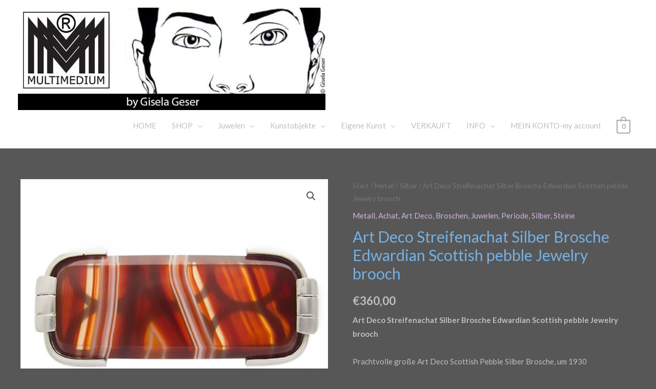

--- FILE ---
content_type: text/html; charset=UTF-8
request_url: https://www.multimedium.eu/?product=art-deco-streifenachat-silber-brosche-edwardian-scottish-pebble-jewelry-brooch
body_size: 35525
content:
<!DOCTYPE html>
<html lang="de" prefix="og: https://ogp.me/ns#">
<head>
<meta charset="UTF-8">
<meta name="viewport" content="width=device-width, initial-scale=1">
	 <link rel="profile" href="https://gmpg.org/xfn/11"> 
	 	<style>img:is([sizes="auto" i], [sizes^="auto," i]) { contain-intrinsic-size: 3000px 1500px }</style>
	
<!-- Suchmaschinen-Optimierung durch Rank Math PRO - https://rankmath.com/ -->
<title>Art Deco Streifenachat Silber Brosche Edwardian Scottish pebble Jewelry brooch - MULTIMEDIUM GALERIE</title>
<meta name="description" content="Art Deco Streifenachat Silber Brosche Edwardian Scottish pebble Jewelry brooch Prachtvolle große Art Deco Scottish Pebble Silber Brosche, um 1930 Handarbeit mit einem gefassten und facettiert geschliffenen Streifen-Achat, gefasst in Silber, in einem guten schönen Erhaltungszustand Gesamtlänge: ca. 6 cm Höhe der Brosche: ca. 2,5 cm"/>
<meta name="robots" content="follow, index, max-snippet:-1, max-video-preview:-1, max-image-preview:large"/>
<link rel="canonical" href="https://www.multimedium.eu/?product=art-deco-streifenachat-silber-brosche-edwardian-scottish-pebble-jewelry-brooch" />
<meta property="og:locale" content="de_DE" />
<meta property="og:type" content="product" />
<meta property="og:title" content="Art Deco Streifenachat Silber Brosche Edwardian Scottish pebble Jewelry brooch - MULTIMEDIUM GALERIE" />
<meta property="og:description" content="Art Deco Streifenachat Silber Brosche Edwardian Scottish pebble Jewelry brooch Prachtvolle große Art Deco Scottish Pebble Silber Brosche, um 1930 Handarbeit mit einem gefassten und facettiert geschliffenen Streifen-Achat, gefasst in Silber, in einem guten schönen Erhaltungszustand Gesamtlänge: ca. 6 cm Höhe der Brosche: ca. 2,5 cm" />
<meta property="og:url" content="https://www.multimedium.eu/?product=art-deco-streifenachat-silber-brosche-edwardian-scottish-pebble-jewelry-brooch" />
<meta property="og:site_name" content="MULTIMEDIUM GALERIE" />
<meta property="og:updated_time" content="2025-03-13T09:28:12+01:00" />
<meta property="og:image" content="https://www.multimedium.eu/wp-content/uploads/CRW_4190-Art-Deco-Streifenachat-Silber-Brosche-Edwardian-Scottish-pebble-Jewelry-brooch.jpg" />
<meta property="og:image:secure_url" content="https://www.multimedium.eu/wp-content/uploads/CRW_4190-Art-Deco-Streifenachat-Silber-Brosche-Edwardian-Scottish-pebble-Jewelry-brooch.jpg" />
<meta property="og:image:width" content="800" />
<meta property="og:image:height" content="800" />
<meta property="og:image:alt" content="Art Deco Streifenachat Silber Brosche Edwardian Scottish pebble Jewelry brooch" />
<meta property="og:image:type" content="image/jpeg" />
<meta property="product:price:amount" content="360" />
<meta property="product:price:currency" content="EUR" />
<meta property="product:availability" content="instock" />
<meta name="twitter:card" content="summary_large_image" />
<meta name="twitter:title" content="Art Deco Streifenachat Silber Brosche Edwardian Scottish pebble Jewelry brooch - MULTIMEDIUM GALERIE" />
<meta name="twitter:description" content="Art Deco Streifenachat Silber Brosche Edwardian Scottish pebble Jewelry brooch Prachtvolle große Art Deco Scottish Pebble Silber Brosche, um 1930 Handarbeit mit einem gefassten und facettiert geschliffenen Streifen-Achat, gefasst in Silber, in einem guten schönen Erhaltungszustand Gesamtlänge: ca. 6 cm Höhe der Brosche: ca. 2,5 cm" />
<meta name="twitter:image" content="https://www.multimedium.eu/wp-content/uploads/CRW_4190-Art-Deco-Streifenachat-Silber-Brosche-Edwardian-Scottish-pebble-Jewelry-brooch.jpg" />
<meta name="twitter:label1" content="Preis" />
<meta name="twitter:data1" content="&euro;360,00" />
<meta name="twitter:label2" content="Verfügbarkeit" />
<meta name="twitter:data2" content="Vorrätig" />
<script type="application/ld+json" class="rank-math-schema">{"@context":"https://schema.org","@graph":[{"@type":["JewelryStore","Organization"],"@id":"https://www.multimedium.eu/#organization","name":"Multimedium.eu","url":"https://www.multimedium.eu","logo":{"@type":"ImageObject","@id":"https://www.multimedium.eu/#logo","url":"https://www.multimedium.eu/wp-content/uploads/cropped-Multimedium.eu-Logo.jpg","contentUrl":"https://www.multimedium.eu/wp-content/uploads/cropped-Multimedium.eu-Logo.jpg","caption":"Multimedium.eu","inLanguage":"de","width":"146","height":"60"},"openingHours":["Monday,Tuesday,Wednesday,Thursday,Friday,Saturday,Sunday 09:00-17:00"],"image":{"@id":"https://www.multimedium.eu/#logo"}},{"@type":"WebSite","@id":"https://www.multimedium.eu/#website","url":"https://www.multimedium.eu","name":"Multimedium.eu","publisher":{"@id":"https://www.multimedium.eu/#organization"},"inLanguage":"de"},{"@type":"ImageObject","@id":"https://www.multimedium.eu/wp-content/uploads/CRW_4190-Art-Deco-Streifenachat-Silber-Brosche-Edwardian-Scottish-pebble-Jewelry-brooch.jpg","url":"https://www.multimedium.eu/wp-content/uploads/CRW_4190-Art-Deco-Streifenachat-Silber-Brosche-Edwardian-Scottish-pebble-Jewelry-brooch.jpg","width":"800","height":"800","caption":"Art Deco Streifenachat Silber Brosche Edwardian Scottish pebble Jewelry brooch","inLanguage":"de"},{"@type":"BreadcrumbList","@id":"https://www.multimedium.eu/?product=art-deco-streifenachat-silber-brosche-edwardian-scottish-pebble-jewelry-brooch#breadcrumb","itemListElement":[{"@type":"ListItem","position":"1","item":{"@id":"https://www.multimedium.eu","name":"Home"}},{"@type":"ListItem","position":"2","item":{"@id":"https://www.multimedium.eu/?product_cat=metall-2","name":"Metall"}},{"@type":"ListItem","position":"3","item":{"@id":"https://www.multimedium.eu/?product=art-deco-streifenachat-silber-brosche-edwardian-scottish-pebble-jewelry-brooch","name":"Art Deco Streifenachat Silber Brosche Edwardian Scottish pebble Jewelry brooch"}}]},{"@type":"ItemPage","@id":"https://www.multimedium.eu/?product=art-deco-streifenachat-silber-brosche-edwardian-scottish-pebble-jewelry-brooch#webpage","url":"https://www.multimedium.eu/?product=art-deco-streifenachat-silber-brosche-edwardian-scottish-pebble-jewelry-brooch","name":"Art Deco Streifenachat Silber Brosche Edwardian Scottish pebble Jewelry brooch - MULTIMEDIUM GALERIE","datePublished":"2021-09-22T15:14:35+02:00","dateModified":"2025-03-13T09:28:12+01:00","isPartOf":{"@id":"https://www.multimedium.eu/#website"},"primaryImageOfPage":{"@id":"https://www.multimedium.eu/wp-content/uploads/CRW_4190-Art-Deco-Streifenachat-Silber-Brosche-Edwardian-Scottish-pebble-Jewelry-brooch.jpg"},"inLanguage":"de","breadcrumb":{"@id":"https://www.multimedium.eu/?product=art-deco-streifenachat-silber-brosche-edwardian-scottish-pebble-jewelry-brooch#breadcrumb"}},{"@type":"Product","name":"Art Deco Streifenachat Silber Brosche Edwardian Scottish pebble Jewelry brooch - MULTIMEDIUM GALERIE","description":"Art Deco Streifenachat Silber Brosche Edwardian Scottish pebble Jewelry brooch Prachtvolle gro\u00dfe Art Deco Scottish Pebble Silber Brosche, um 1930 Handarbeit mit einem gefassten und facettiert geschliffenen Streifen-Achat, gefasst in Silber, in einem guten sch\u00f6nen Erhaltungszustand Gesamtl\u00e4nge: ca. 6 cm H\u00f6he der Brosche: ca. 2,5 cm","category":"Metall","mainEntityOfPage":{"@id":"https://www.multimedium.eu/?product=art-deco-streifenachat-silber-brosche-edwardian-scottish-pebble-jewelry-brooch#webpage"},"image":[{"@type":"ImageObject","url":"https://www.multimedium.eu/wp-content/uploads/CRW_4190-Art-Deco-Streifenachat-Silber-Brosche-Edwardian-Scottish-pebble-Jewelry-brooch.jpg","height":"800","width":"800"},{"@type":"ImageObject","url":"https://www.multimedium.eu/wp-content/uploads/CRW_4191-Art-Deco-Streifenachat-Silber-Brosche-Edwardian-Scottish-pebble-Jewelry-brooch.jpg","height":"800","width":"800"},{"@type":"ImageObject","url":"https://www.multimedium.eu/wp-content/uploads/CRW_4192-Art-Deco-Streifenachat-Silber-Brosche-Edwardian-Scottish-pebble-Jewelry-brooch.jpg","height":"800","width":"800"},{"@type":"ImageObject","url":"https://www.multimedium.eu/wp-content/uploads/CRW_4193-Art-Deco-Streifenachat-Silber-Brosche-Edwardian-Scottish-pebble-Jewelry-brooch.jpg","height":"800","width":"800"},{"@type":"ImageObject","url":"https://www.multimedium.eu/wp-content/uploads/CRW_4195-Art-Deco-Streifenachat-Silber-Brosche-Edwardian-Scottish-pebble-Jewelry-brooch.jpg","height":"800","width":"800"}],"offers":{"@type":"Offer","price":"360.00","priceCurrency":"EUR","priceValidUntil":"2027-12-31","availability":"http://schema.org/InStock","itemCondition":"NewCondition","url":"https://www.multimedium.eu/?product=art-deco-streifenachat-silber-brosche-edwardian-scottish-pebble-jewelry-brooch","seller":{"@type":"Organization","@id":"https://www.multimedium.eu/","name":"Multimedium.eu","url":"https://www.multimedium.eu","logo":"https://www.multimedium.eu/wp-content/uploads/cropped-Multimedium.eu-Logo.jpg"}},"color":"Silver","additionalProperty":[{"@type":"PropertyValue","name":"pa_mpn","value":"82288"},{"@type":"PropertyValue","name":"pa_mobile_link","value":"https://www.multimedium.eu/?product=art-deco-streifenachat-silber-brosche-edwardian-scottish-pebble-jewelry-brooch"}],"@id":"https://www.multimedium.eu/?product=art-deco-streifenachat-silber-brosche-edwardian-scottish-pebble-jewelry-brooch#richSnippet"}]}</script>
<!-- /Rank Math WordPress SEO Plugin -->

<link rel='dns-prefetch' href='//www.multimedium.eu' />
<link rel='dns-prefetch' href='//www.googletagmanager.com' />
<link rel='dns-prefetch' href='//fonts.googleapis.com' />
<link rel="alternate" type="application/rss+xml" title="MULTIMEDIUM GALERIE &raquo; Feed" href="https://www.multimedium.eu/?feed=rss2" />
<link rel="alternate" type="application/rss+xml" title="MULTIMEDIUM GALERIE &raquo; Kommentar-Feed" href="https://www.multimedium.eu/?feed=comments-rss2" />
<script>
window._wpemojiSettings = {"baseUrl":"https:\/\/s.w.org\/images\/core\/emoji\/16.0.1\/72x72\/","ext":".png","svgUrl":"https:\/\/s.w.org\/images\/core\/emoji\/16.0.1\/svg\/","svgExt":".svg","source":{"concatemoji":"https:\/\/www.multimedium.eu\/wp-includes\/js\/wp-emoji-release.min.js?ver=6.8.3"}};
/*! This file is auto-generated */
!function(s,n){var o,i,e;function c(e){try{var t={supportTests:e,timestamp:(new Date).valueOf()};sessionStorage.setItem(o,JSON.stringify(t))}catch(e){}}function p(e,t,n){e.clearRect(0,0,e.canvas.width,e.canvas.height),e.fillText(t,0,0);var t=new Uint32Array(e.getImageData(0,0,e.canvas.width,e.canvas.height).data),a=(e.clearRect(0,0,e.canvas.width,e.canvas.height),e.fillText(n,0,0),new Uint32Array(e.getImageData(0,0,e.canvas.width,e.canvas.height).data));return t.every(function(e,t){return e===a[t]})}function u(e,t){e.clearRect(0,0,e.canvas.width,e.canvas.height),e.fillText(t,0,0);for(var n=e.getImageData(16,16,1,1),a=0;a<n.data.length;a++)if(0!==n.data[a])return!1;return!0}function f(e,t,n,a){switch(t){case"flag":return n(e,"\ud83c\udff3\ufe0f\u200d\u26a7\ufe0f","\ud83c\udff3\ufe0f\u200b\u26a7\ufe0f")?!1:!n(e,"\ud83c\udde8\ud83c\uddf6","\ud83c\udde8\u200b\ud83c\uddf6")&&!n(e,"\ud83c\udff4\udb40\udc67\udb40\udc62\udb40\udc65\udb40\udc6e\udb40\udc67\udb40\udc7f","\ud83c\udff4\u200b\udb40\udc67\u200b\udb40\udc62\u200b\udb40\udc65\u200b\udb40\udc6e\u200b\udb40\udc67\u200b\udb40\udc7f");case"emoji":return!a(e,"\ud83e\udedf")}return!1}function g(e,t,n,a){var r="undefined"!=typeof WorkerGlobalScope&&self instanceof WorkerGlobalScope?new OffscreenCanvas(300,150):s.createElement("canvas"),o=r.getContext("2d",{willReadFrequently:!0}),i=(o.textBaseline="top",o.font="600 32px Arial",{});return e.forEach(function(e){i[e]=t(o,e,n,a)}),i}function t(e){var t=s.createElement("script");t.src=e,t.defer=!0,s.head.appendChild(t)}"undefined"!=typeof Promise&&(o="wpEmojiSettingsSupports",i=["flag","emoji"],n.supports={everything:!0,everythingExceptFlag:!0},e=new Promise(function(e){s.addEventListener("DOMContentLoaded",e,{once:!0})}),new Promise(function(t){var n=function(){try{var e=JSON.parse(sessionStorage.getItem(o));if("object"==typeof e&&"number"==typeof e.timestamp&&(new Date).valueOf()<e.timestamp+604800&&"object"==typeof e.supportTests)return e.supportTests}catch(e){}return null}();if(!n){if("undefined"!=typeof Worker&&"undefined"!=typeof OffscreenCanvas&&"undefined"!=typeof URL&&URL.createObjectURL&&"undefined"!=typeof Blob)try{var e="postMessage("+g.toString()+"("+[JSON.stringify(i),f.toString(),p.toString(),u.toString()].join(",")+"));",a=new Blob([e],{type:"text/javascript"}),r=new Worker(URL.createObjectURL(a),{name:"wpTestEmojiSupports"});return void(r.onmessage=function(e){c(n=e.data),r.terminate(),t(n)})}catch(e){}c(n=g(i,f,p,u))}t(n)}).then(function(e){for(var t in e)n.supports[t]=e[t],n.supports.everything=n.supports.everything&&n.supports[t],"flag"!==t&&(n.supports.everythingExceptFlag=n.supports.everythingExceptFlag&&n.supports[t]);n.supports.everythingExceptFlag=n.supports.everythingExceptFlag&&!n.supports.flag,n.DOMReady=!1,n.readyCallback=function(){n.DOMReady=!0}}).then(function(){return e}).then(function(){var e;n.supports.everything||(n.readyCallback(),(e=n.source||{}).concatemoji?t(e.concatemoji):e.wpemoji&&e.twemoji&&(t(e.twemoji),t(e.wpemoji)))}))}((window,document),window._wpemojiSettings);
</script>
<link rel='stylesheet' id='astra-theme-css-css' href='https://www.multimedium.eu/wp-content/themes/astra/assets/css/minified/style.min.css?ver=4.8.0' media='all' />
<style id='astra-theme-css-inline-css'>
.ast-no-sidebar .entry-content .alignfull {margin-left: calc( -50vw + 50%);margin-right: calc( -50vw + 50%);max-width: 100vw;width: 100vw;}.ast-no-sidebar .entry-content .alignwide {margin-left: calc(-41vw + 50%);margin-right: calc(-41vw + 50%);max-width: unset;width: unset;}.ast-no-sidebar .entry-content .alignfull .alignfull,.ast-no-sidebar .entry-content .alignfull .alignwide,.ast-no-sidebar .entry-content .alignwide .alignfull,.ast-no-sidebar .entry-content .alignwide .alignwide,.ast-no-sidebar .entry-content .wp-block-column .alignfull,.ast-no-sidebar .entry-content .wp-block-column .alignwide{width: 100%;margin-left: auto;margin-right: auto;}.wp-block-gallery,.blocks-gallery-grid {margin: 0;}.wp-block-separator {max-width: 100px;}.wp-block-separator.is-style-wide,.wp-block-separator.is-style-dots {max-width: none;}.entry-content .has-2-columns .wp-block-column:first-child {padding-right: 10px;}.entry-content .has-2-columns .wp-block-column:last-child {padding-left: 10px;}@media (max-width: 782px) {.entry-content .wp-block-columns .wp-block-column {flex-basis: 100%;}.entry-content .has-2-columns .wp-block-column:first-child {padding-right: 0;}.entry-content .has-2-columns .wp-block-column:last-child {padding-left: 0;}}body .entry-content .wp-block-latest-posts {margin-left: 0;}body .entry-content .wp-block-latest-posts li {list-style: none;}.ast-no-sidebar .ast-container .entry-content .wp-block-latest-posts {margin-left: 0;}.ast-header-break-point .entry-content .alignwide {margin-left: auto;margin-right: auto;}.entry-content .blocks-gallery-item img {margin-bottom: auto;}.wp-block-pullquote {border-top: 4px solid #555d66;border-bottom: 4px solid #555d66;color: #40464d;}:root{--ast-post-nav-space:0;--ast-container-default-xlg-padding:6.67em;--ast-container-default-lg-padding:5.67em;--ast-container-default-slg-padding:4.34em;--ast-container-default-md-padding:3.34em;--ast-container-default-sm-padding:6.67em;--ast-container-default-xs-padding:2.4em;--ast-container-default-xxs-padding:1.4em;--ast-code-block-background:#EEEEEE;--ast-comment-inputs-background:#FAFAFA;--ast-normal-container-width:1200px;--ast-narrow-container-width:750px;--ast-blog-title-font-weight:normal;--ast-blog-meta-weight:inherit;}html{font-size:93.75%;}a,.page-title{color:#ceb5e2;}a:hover,a:focus{color:#7afffc;}body,button,input,select,textarea,.ast-button,.ast-custom-button{font-family:'Lato',sans-serif;font-weight:400;font-size:15px;font-size:1rem;}blockquote{color:#747474;}h1,.entry-content h1,.entry-content h1 a,h2,.entry-content h2,.entry-content h2 a,h3,.entry-content h3,.entry-content h3 a,h4,.entry-content h4,.entry-content h4 a,h5,.entry-content h5,.entry-content h5 a,h6,.entry-content h6,.entry-content h6 a,.site-title,.site-title a{font-family:'Lato',sans-serif;font-weight:700;}.ast-site-identity .site-title a{color:var(--ast-global-color-5);}.ast-site-identity .site-description{color:var(--ast-global-color-5);}.site-title{font-size:35px;font-size:2.3333333333333rem;display:block;}header .custom-logo-link img{max-width:600px;width:600px;}.astra-logo-svg{width:600px;}.site-header .site-description{font-size:15px;font-size:1rem;display:block;}.entry-title{font-size:30px;font-size:2rem;}.archive .ast-article-post .ast-article-inner,.blog .ast-article-post .ast-article-inner,.archive .ast-article-post .ast-article-inner:hover,.blog .ast-article-post .ast-article-inner:hover{overflow:hidden;}h1,.entry-content h1,.entry-content h1 a{font-size:66px;font-size:4.4rem;font-family:'Lato',sans-serif;line-height:1.4em;}h2,.entry-content h2,.entry-content h2 a{font-size:42px;font-size:2.8rem;font-family:'Lato',sans-serif;line-height:1.3em;}h3,.entry-content h3,.entry-content h3 a{font-size:30px;font-size:2rem;font-family:'Lato',sans-serif;line-height:1.3em;}h4,.entry-content h4,.entry-content h4 a{font-size:20px;font-size:1.3333333333333rem;line-height:1.2em;font-family:'Lato',sans-serif;}h5,.entry-content h5,.entry-content h5 a{font-size:18px;font-size:1.2rem;line-height:1.2em;font-family:'Lato',sans-serif;}h6,.entry-content h6,.entry-content h6 a{font-size:15px;font-size:1rem;line-height:1.25em;font-family:'Lato',sans-serif;}::selection{background-color:rgba(255,196,86,0.97);color:#ffc456;}body,h1,.entry-title a,.entry-content h1,.entry-content h1 a,h2,.entry-content h2,.entry-content h2 a,h3,.entry-content h3,.entry-content h3 a,h4,.entry-content h4,.entry-content h4 a,h5,.entry-content h5,.entry-content h5 a,h6,.entry-content h6,.entry-content h6 a{color:#bfbfbf;}.tagcloud a:hover,.tagcloud a:focus,.tagcloud a.current-item{color:#000000;border-color:#ceb5e2;background-color:#ceb5e2;}input:focus,input[type="text"]:focus,input[type="email"]:focus,input[type="url"]:focus,input[type="password"]:focus,input[type="reset"]:focus,input[type="search"]:focus,textarea:focus{border-color:#ceb5e2;}input[type="radio"]:checked,input[type=reset],input[type="checkbox"]:checked,input[type="checkbox"]:hover:checked,input[type="checkbox"]:focus:checked,input[type=range]::-webkit-slider-thumb{border-color:#ceb5e2;background-color:#ceb5e2;box-shadow:none;}.site-footer a:hover + .post-count,.site-footer a:focus + .post-count{background:#ceb5e2;border-color:#ceb5e2;}.single .nav-links .nav-previous,.single .nav-links .nav-next{color:#ceb5e2;}.entry-meta,.entry-meta *{line-height:1.45;color:#ceb5e2;}.entry-meta a:not(.ast-button):hover,.entry-meta a:not(.ast-button):hover *,.entry-meta a:not(.ast-button):focus,.entry-meta a:not(.ast-button):focus *,.page-links > .page-link,.page-links .page-link:hover,.post-navigation a:hover{color:#7afffc;}#cat option,.secondary .calendar_wrap thead a,.secondary .calendar_wrap thead a:visited{color:#ceb5e2;}.secondary .calendar_wrap #today,.ast-progress-val span{background:#ceb5e2;}.secondary a:hover + .post-count,.secondary a:focus + .post-count{background:#ceb5e2;border-color:#ceb5e2;}.calendar_wrap #today > a{color:#000000;}.page-links .page-link,.single .post-navigation a{color:#ceb5e2;}.ast-search-menu-icon .search-form button.search-submit{padding:0 4px;}.ast-search-menu-icon form.search-form{padding-right:0;}.ast-header-search .ast-search-menu-icon.ast-dropdown-active .search-form,.ast-header-search .ast-search-menu-icon.ast-dropdown-active .search-field:focus{transition:all 0.2s;}.search-form input.search-field:focus{outline:none;}.widget-title,.widget .wp-block-heading{font-size:21px;font-size:1.4rem;color:#bfbfbf;}.ast-search-menu-icon.slide-search a:focus-visible:focus-visible,.astra-search-icon:focus-visible,#close:focus-visible,a:focus-visible,.ast-menu-toggle:focus-visible,.site .skip-link:focus-visible,.wp-block-loginout input:focus-visible,.wp-block-search.wp-block-search__button-inside .wp-block-search__inside-wrapper,.ast-header-navigation-arrow:focus-visible,.woocommerce .wc-proceed-to-checkout > .checkout-button:focus-visible,.woocommerce .woocommerce-MyAccount-navigation ul li a:focus-visible,.ast-orders-table__row .ast-orders-table__cell:focus-visible,.woocommerce .woocommerce-order-details .order-again > .button:focus-visible,.woocommerce .woocommerce-message a.button.wc-forward:focus-visible,.woocommerce #minus_qty:focus-visible,.woocommerce #plus_qty:focus-visible,a#ast-apply-coupon:focus-visible,.woocommerce .woocommerce-info a:focus-visible,.woocommerce .astra-shop-summary-wrap a:focus-visible,.woocommerce a.wc-forward:focus-visible,#ast-apply-coupon:focus-visible,.woocommerce-js .woocommerce-mini-cart-item a.remove:focus-visible,#close:focus-visible,.button.search-submit:focus-visible,#search_submit:focus,.normal-search:focus-visible,.ast-header-account-wrap:focus-visible,.woocommerce .ast-on-card-button.ast-quick-view-trigger:focus{outline-style:dotted;outline-color:inherit;outline-width:thin;}input:focus,input[type="text"]:focus,input[type="email"]:focus,input[type="url"]:focus,input[type="password"]:focus,input[type="reset"]:focus,input[type="search"]:focus,input[type="number"]:focus,textarea:focus,.wp-block-search__input:focus,[data-section="section-header-mobile-trigger"] .ast-button-wrap .ast-mobile-menu-trigger-minimal:focus,.ast-mobile-popup-drawer.active .menu-toggle-close:focus,.woocommerce-ordering select.orderby:focus,#ast-scroll-top:focus,#coupon_code:focus,.woocommerce-page #comment:focus,.woocommerce #reviews #respond input#submit:focus,.woocommerce a.add_to_cart_button:focus,.woocommerce .button.single_add_to_cart_button:focus,.woocommerce .woocommerce-cart-form button:focus,.woocommerce .woocommerce-cart-form__cart-item .quantity .qty:focus,.woocommerce .woocommerce-billing-fields .woocommerce-billing-fields__field-wrapper .woocommerce-input-wrapper > .input-text:focus,.woocommerce #order_comments:focus,.woocommerce #place_order:focus,.woocommerce .woocommerce-address-fields .woocommerce-address-fields__field-wrapper .woocommerce-input-wrapper > .input-text:focus,.woocommerce .woocommerce-MyAccount-content form button:focus,.woocommerce .woocommerce-MyAccount-content .woocommerce-EditAccountForm .woocommerce-form-row .woocommerce-Input.input-text:focus,.woocommerce .ast-woocommerce-container .woocommerce-pagination ul.page-numbers li a:focus,body #content .woocommerce form .form-row .select2-container--default .select2-selection--single:focus,#ast-coupon-code:focus,.woocommerce.woocommerce-js .quantity input[type=number]:focus,.woocommerce-js .woocommerce-mini-cart-item .quantity input[type=number]:focus,.woocommerce p#ast-coupon-trigger:focus{border-style:dotted;border-color:inherit;border-width:thin;}input{outline:none;}.woocommerce-js input[type=text]:focus,.woocommerce-js input[type=email]:focus,.woocommerce-js textarea:focus,input[type=number]:focus,.comments-area textarea#comment:focus,.comments-area textarea#comment:active,.comments-area .ast-comment-formwrap input[type="text"]:focus,.comments-area .ast-comment-formwrap input[type="text"]:active{outline-style:disable;outline-color:inherit;outline-width:thin;}.main-header-menu .menu-link,.ast-header-custom-item a{color:#bfbfbf;}.main-header-menu .menu-item:hover > .menu-link,.main-header-menu .menu-item:hover > .ast-menu-toggle,.main-header-menu .ast-masthead-custom-menu-items a:hover,.main-header-menu .menu-item.focus > .menu-link,.main-header-menu .menu-item.focus > .ast-menu-toggle,.main-header-menu .current-menu-item > .menu-link,.main-header-menu .current-menu-ancestor > .menu-link,.main-header-menu .current-menu-item > .ast-menu-toggle,.main-header-menu .current-menu-ancestor > .ast-menu-toggle{color:#ceb5e2;}.header-main-layout-3 .ast-main-header-bar-alignment{margin-right:auto;}.header-main-layout-2 .site-header-section-left .ast-site-identity{text-align:left;}.ast-logo-title-inline .site-logo-img{padding-right:1em;}.site-logo-img img{ transition:all 0.2s linear;}body .ast-oembed-container *{position:absolute;top:0;width:100%;height:100%;left:0;}body .wp-block-embed-pocket-casts .ast-oembed-container *{position:unset;}.ast-header-break-point .ast-mobile-menu-buttons-minimal.menu-toggle{background:transparent;color:#c4c4c4;}.ast-header-break-point .ast-mobile-menu-buttons-outline.menu-toggle{background:transparent;border:1px solid #c4c4c4;color:#c4c4c4;}.ast-header-break-point .ast-mobile-menu-buttons-fill.menu-toggle{background:#c4c4c4;color:#000000;}.ast-single-post-featured-section + article {margin-top: 2em;}.site-content .ast-single-post-featured-section img {width: 100%;overflow: hidden;object-fit: cover;}.site > .ast-single-related-posts-container {margin-top: 0;}@media (min-width: 922px) {.ast-desktop .ast-container--narrow {max-width: var(--ast-narrow-container-width);margin: 0 auto;}}.ast-small-footer{color:#000000;}.ast-small-footer > .ast-footer-overlay{background-color:#ffffff;;}.ast-small-footer a{color:#434343;}.ast-small-footer a:hover{color:#3197d6;}.footer-adv .footer-adv-overlay{border-top-style:solid;}@media( max-width: 420px ) {.single .nav-links .nav-previous,.single .nav-links .nav-next {width: 100%;text-align: center;}}.wp-block-buttons.aligncenter{justify-content:center;}@media (min-width:1200px){.wp-block-group .has-background{padding:20px;}}.wp-block-image.aligncenter{margin-left:auto;margin-right:auto;}.wp-block-table.aligncenter{margin-left:auto;margin-right:auto;}.wp-block-buttons .wp-block-button.is-style-outline .wp-block-button__link.wp-element-button,.ast-outline-button,.wp-block-uagb-buttons-child .uagb-buttons-repeater.ast-outline-button{border-color:#dde5ff;border-top-width:2px;border-right-width:2px;border-bottom-width:2px;border-left-width:2px;font-family:inherit;font-weight:inherit;line-height:1em;border-top-left-radius:0px;border-top-right-radius:0px;border-bottom-right-radius:0px;border-bottom-left-radius:0px;}.wp-block-button.is-style-outline .wp-block-button__link:hover,.wp-block-buttons .wp-block-button.is-style-outline .wp-block-button__link:focus,.wp-block-buttons .wp-block-button.is-style-outline > .wp-block-button__link:not(.has-text-color):hover,.wp-block-buttons .wp-block-button.wp-block-button__link.is-style-outline:not(.has-text-color):hover,.ast-outline-button:hover,.ast-outline-button:focus,.wp-block-uagb-buttons-child .uagb-buttons-repeater.ast-outline-button:hover,.wp-block-uagb-buttons-child .uagb-buttons-repeater.ast-outline-button:focus{background-color:#dad8ff;}.wp-block-button .wp-block-button__link.wp-element-button.is-style-outline:not(.has-background),.wp-block-button.is-style-outline>.wp-block-button__link.wp-element-button:not(.has-background),.ast-outline-button{background-color:#dde5ff;}.entry-content[ast-blocks-layout] > figure{margin-bottom:1em;}@media (max-width:921px){.ast-separate-container #primary,.ast-separate-container #secondary{padding:1.5em 0;}#primary,#secondary{padding:1.5em 0;margin:0;}.ast-left-sidebar #content > .ast-container{display:flex;flex-direction:column-reverse;width:100%;}.ast-separate-container .ast-article-post,.ast-separate-container .ast-article-single{padding:1.5em 2.14em;}.ast-author-box img.avatar{margin:20px 0 0 0;}}@media (min-width:922px){.ast-separate-container.ast-right-sidebar #primary,.ast-separate-container.ast-left-sidebar #primary{border:0;}.search-no-results.ast-separate-container #primary{margin-bottom:4em;}}.elementor-button-wrapper .elementor-button{border-style:solid;text-decoration:none;border-top-width:0;border-right-width:0;border-left-width:0;border-bottom-width:0;}body .elementor-button.elementor-size-sm,body .elementor-button.elementor-size-xs,body .elementor-button.elementor-size-md,body .elementor-button.elementor-size-lg,body .elementor-button.elementor-size-xl,body .elementor-button{border-top-left-radius:0px;border-top-right-radius:0px;border-bottom-right-radius:0px;border-bottom-left-radius:0px;padding-top:16px;padding-right:25px;padding-bottom:16px;padding-left:25px;}.elementor-button-wrapper .elementor-button{border-color:#dde5ff;background-color:#dde5ff;}.elementor-button-wrapper .elementor-button:hover,.elementor-button-wrapper .elementor-button:focus{color:#ffffff;background-color:#dad8ff;border-color:#dad8ff;}.wp-block-button .wp-block-button__link ,.elementor-button-wrapper .elementor-button,.elementor-button-wrapper .elementor-button:visited{color:#000000;}.elementor-button-wrapper .elementor-button{line-height:1em;}.wp-block-button .wp-block-button__link:hover,.wp-block-button .wp-block-button__link:focus{color:#ffffff;background-color:#dad8ff;border-color:#dad8ff;}.elementor-widget-heading h1.elementor-heading-title{line-height:1.4em;}.elementor-widget-heading h2.elementor-heading-title{line-height:1.3em;}.elementor-widget-heading h3.elementor-heading-title{line-height:1.3em;}.elementor-widget-heading h4.elementor-heading-title{line-height:1.2em;}.elementor-widget-heading h5.elementor-heading-title{line-height:1.2em;}.elementor-widget-heading h6.elementor-heading-title{line-height:1.25em;}.wp-block-button .wp-block-button__link{border-top-width:0;border-right-width:0;border-left-width:0;border-bottom-width:0;border-color:#dde5ff;background-color:#dde5ff;color:#000000;font-family:inherit;font-weight:inherit;line-height:1em;border-top-left-radius:0px;border-top-right-radius:0px;border-bottom-right-radius:0px;border-bottom-left-radius:0px;padding-top:16px;padding-right:25px;padding-bottom:16px;padding-left:25px;}.menu-toggle,button,.ast-button,.ast-custom-button,.button,input#submit,input[type="button"],input[type="submit"],input[type="reset"]{border-style:solid;border-top-width:0;border-right-width:0;border-left-width:0;border-bottom-width:0;color:#000000;border-color:#dde5ff;background-color:#dde5ff;padding-top:16px;padding-right:25px;padding-bottom:16px;padding-left:25px;font-family:inherit;font-weight:inherit;line-height:1em;border-top-left-radius:0px;border-top-right-radius:0px;border-bottom-right-radius:0px;border-bottom-left-radius:0px;}button:focus,.menu-toggle:hover,button:hover,.ast-button:hover,.ast-custom-button:hover .button:hover,.ast-custom-button:hover ,input[type=reset]:hover,input[type=reset]:focus,input#submit:hover,input#submit:focus,input[type="button"]:hover,input[type="button"]:focus,input[type="submit"]:hover,input[type="submit"]:focus{color:#ffffff;background-color:#dad8ff;border-color:#dad8ff;}@media (max-width:921px){.ast-mobile-header-stack .main-header-bar .ast-search-menu-icon{display:inline-block;}.ast-header-break-point.ast-header-custom-item-outside .ast-mobile-header-stack .main-header-bar .ast-search-icon{margin:0;}.ast-comment-avatar-wrap img{max-width:2.5em;}.ast-comment-meta{padding:0 1.8888em 1.3333em;}.ast-separate-container .ast-comment-list li.depth-1{padding:1.5em 2.14em;}.ast-separate-container .comment-respond{padding:2em 2.14em;}}@media (min-width:544px){.ast-container{max-width:100%;}}@media (max-width:544px){.ast-separate-container .ast-article-post,.ast-separate-container .ast-article-single,.ast-separate-container .comments-title,.ast-separate-container .ast-archive-description{padding:1.5em 1em;}.ast-separate-container #content .ast-container{padding-left:0.54em;padding-right:0.54em;}.ast-separate-container .ast-comment-list .bypostauthor{padding:.5em;}.ast-search-menu-icon.ast-dropdown-active .search-field{width:170px;}.site-branding img,.site-header .site-logo-img .custom-logo-link img{max-width:100%;}} #ast-mobile-header .ast-site-header-cart-li a{pointer-events:none;}body,.ast-separate-container{background-color:rgba(0,0,0,0.66);}.ast-no-sidebar.ast-separate-container .entry-content .alignfull {margin-left: -6.67em;margin-right: -6.67em;width: auto;}@media (max-width: 1200px) {.ast-no-sidebar.ast-separate-container .entry-content .alignfull {margin-left: -2.4em;margin-right: -2.4em;}}@media (max-width: 768px) {.ast-no-sidebar.ast-separate-container .entry-content .alignfull {margin-left: -2.14em;margin-right: -2.14em;}}@media (max-width: 544px) {.ast-no-sidebar.ast-separate-container .entry-content .alignfull {margin-left: -1em;margin-right: -1em;}}.ast-no-sidebar.ast-separate-container .entry-content .alignwide {margin-left: -20px;margin-right: -20px;}.ast-no-sidebar.ast-separate-container .entry-content .wp-block-column .alignfull,.ast-no-sidebar.ast-separate-container .entry-content .wp-block-column .alignwide {margin-left: auto;margin-right: auto;width: 100%;}@media (max-width:921px){.site-title{display:block;}.site-header .site-description{display:block;}h1,.entry-content h1,.entry-content h1 a{font-size:50px;}h2,.entry-content h2,.entry-content h2 a{font-size:25px;}h3,.entry-content h3,.entry-content h3 a{font-size:20px;}.astra-logo-svg{width:293px;}header .custom-logo-link img,.ast-header-break-point .site-logo-img .custom-mobile-logo-link img{max-width:293px;width:293px;}}@media (max-width:544px){.site-title{display:block;}.site-header .site-description{display:block;}h1,.entry-content h1,.entry-content h1 a{font-size:30px;}h2,.entry-content h2,.entry-content h2 a{font-size:25px;}h3,.entry-content h3,.entry-content h3 a{font-size:20px;}header .custom-logo-link img,.ast-header-break-point .site-branding img,.ast-header-break-point .custom-logo-link img{max-width:146px;width:146px;}.astra-logo-svg{width:146px;}.ast-header-break-point .site-logo-img .custom-mobile-logo-link img{max-width:146px;}}@media (max-width:921px){html{font-size:85.5%;}}@media (max-width:544px){html{font-size:85.5%;}}@media (min-width:922px){.ast-container{max-width:1240px;}}@font-face {font-family: "Astra";src: url(https://www.multimedium.eu/wp-content/themes/astra/assets/fonts/astra.woff) format("woff"),url(https://www.multimedium.eu/wp-content/themes/astra/assets/fonts/astra.ttf) format("truetype"),url(https://www.multimedium.eu/wp-content/themes/astra/assets/fonts/astra.svg#astra) format("svg");font-weight: normal;font-style: normal;font-display: fallback;}@media (max-width:921px) {.main-header-bar .main-header-bar-navigation{display:none;}}.ast-desktop .main-header-menu.submenu-with-border .sub-menu,.ast-desktop .main-header-menu.submenu-with-border .astra-full-megamenu-wrapper{border-color:#dddddd;}.ast-desktop .main-header-menu.submenu-with-border .sub-menu{border-top-width:1px;border-right-width:1px;border-left-width:1px;border-bottom-width:1px;border-style:solid;}.ast-desktop .main-header-menu.submenu-with-border .sub-menu .sub-menu{top:-1px;}.ast-desktop .main-header-menu.submenu-with-border .sub-menu .menu-link,.ast-desktop .main-header-menu.submenu-with-border .children .menu-link{border-bottom-width:1px;border-style:solid;border-color:#eaeaea;}@media (min-width:922px){.main-header-menu .sub-menu .menu-item.ast-left-align-sub-menu:hover > .sub-menu,.main-header-menu .sub-menu .menu-item.ast-left-align-sub-menu.focus > .sub-menu{margin-left:-2px;}}.ast-small-footer{border-top-style:solid;border-top-width:1px;border-top-color:rgba(122,122,122,0.13);}.site .comments-area{padding-bottom:3em;}.ast-header-break-point.ast-header-custom-item-inside .main-header-bar .main-header-bar-navigation .ast-search-icon {display: none;}.ast-header-break-point.ast-header-custom-item-inside .main-header-bar .ast-search-menu-icon .search-form {padding: 0;display: block;overflow: hidden;}.ast-header-break-point .ast-header-custom-item .widget:last-child {margin-bottom: 1em;}.ast-header-custom-item .widget {margin: 0.5em;display: inline-block;vertical-align: middle;}.ast-header-custom-item .widget p {margin-bottom: 0;}.ast-header-custom-item .widget li {width: auto;}.ast-header-custom-item-inside .button-custom-menu-item .menu-link {display: none;}.ast-header-custom-item-inside.ast-header-break-point .button-custom-menu-item .ast-custom-button-link {display: none;}.ast-header-custom-item-inside.ast-header-break-point .button-custom-menu-item .menu-link {display: block;}.ast-header-break-point.ast-header-custom-item-outside .main-header-bar .ast-search-icon {margin-right: 1em;}.ast-header-break-point.ast-header-custom-item-inside .main-header-bar .ast-search-menu-icon .search-field,.ast-header-break-point.ast-header-custom-item-inside .main-header-bar .ast-search-menu-icon.ast-inline-search .search-field {width: 100%;padding-right: 5.5em;}.ast-header-break-point.ast-header-custom-item-inside .main-header-bar .ast-search-menu-icon .search-submit {display: block;position: absolute;height: 100%;top: 0;right: 0;padding: 0 1em;border-radius: 0;}.ast-header-break-point .ast-header-custom-item .ast-masthead-custom-menu-items {padding-left: 20px;padding-right: 20px;margin-bottom: 1em;margin-top: 1em;}.ast-header-custom-item-inside.ast-header-break-point .button-custom-menu-item {padding-left: 0;padding-right: 0;margin-top: 0;margin-bottom: 0;}.astra-icon-down_arrow::after {content: "\e900";font-family: Astra;}.astra-icon-close::after {content: "\e5cd";font-family: Astra;}.astra-icon-drag_handle::after {content: "\e25d";font-family: Astra;}.astra-icon-format_align_justify::after {content: "\e235";font-family: Astra;}.astra-icon-menu::after {content: "\e5d2";font-family: Astra;}.astra-icon-reorder::after {content: "\e8fe";font-family: Astra;}.astra-icon-search::after {content: "\e8b6";font-family: Astra;}.astra-icon-zoom_in::after {content: "\e56b";font-family: Astra;}.astra-icon-check-circle::after {content: "\e901";font-family: Astra;}.astra-icon-shopping-cart::after {content: "\f07a";font-family: Astra;}.astra-icon-shopping-bag::after {content: "\f290";font-family: Astra;}.astra-icon-shopping-basket::after {content: "\f291";font-family: Astra;}.astra-icon-circle-o::after {content: "\e903";font-family: Astra;}.astra-icon-certificate::after {content: "\e902";font-family: Astra;}blockquote {padding: 1.2em;}:root .has-ast-global-color-0-color{color:var(--ast-global-color-0);}:root .has-ast-global-color-0-background-color{background-color:var(--ast-global-color-0);}:root .wp-block-button .has-ast-global-color-0-color{color:var(--ast-global-color-0);}:root .wp-block-button .has-ast-global-color-0-background-color{background-color:var(--ast-global-color-0);}:root .has-ast-global-color-1-color{color:var(--ast-global-color-1);}:root .has-ast-global-color-1-background-color{background-color:var(--ast-global-color-1);}:root .wp-block-button .has-ast-global-color-1-color{color:var(--ast-global-color-1);}:root .wp-block-button .has-ast-global-color-1-background-color{background-color:var(--ast-global-color-1);}:root .has-ast-global-color-2-color{color:var(--ast-global-color-2);}:root .has-ast-global-color-2-background-color{background-color:var(--ast-global-color-2);}:root .wp-block-button .has-ast-global-color-2-color{color:var(--ast-global-color-2);}:root .wp-block-button .has-ast-global-color-2-background-color{background-color:var(--ast-global-color-2);}:root .has-ast-global-color-3-color{color:var(--ast-global-color-3);}:root .has-ast-global-color-3-background-color{background-color:var(--ast-global-color-3);}:root .wp-block-button .has-ast-global-color-3-color{color:var(--ast-global-color-3);}:root .wp-block-button .has-ast-global-color-3-background-color{background-color:var(--ast-global-color-3);}:root .has-ast-global-color-4-color{color:var(--ast-global-color-4);}:root .has-ast-global-color-4-background-color{background-color:var(--ast-global-color-4);}:root .wp-block-button .has-ast-global-color-4-color{color:var(--ast-global-color-4);}:root .wp-block-button .has-ast-global-color-4-background-color{background-color:var(--ast-global-color-4);}:root .has-ast-global-color-5-color{color:var(--ast-global-color-5);}:root .has-ast-global-color-5-background-color{background-color:var(--ast-global-color-5);}:root .wp-block-button .has-ast-global-color-5-color{color:var(--ast-global-color-5);}:root .wp-block-button .has-ast-global-color-5-background-color{background-color:var(--ast-global-color-5);}:root .has-ast-global-color-6-color{color:var(--ast-global-color-6);}:root .has-ast-global-color-6-background-color{background-color:var(--ast-global-color-6);}:root .wp-block-button .has-ast-global-color-6-color{color:var(--ast-global-color-6);}:root .wp-block-button .has-ast-global-color-6-background-color{background-color:var(--ast-global-color-6);}:root .has-ast-global-color-7-color{color:var(--ast-global-color-7);}:root .has-ast-global-color-7-background-color{background-color:var(--ast-global-color-7);}:root .wp-block-button .has-ast-global-color-7-color{color:var(--ast-global-color-7);}:root .wp-block-button .has-ast-global-color-7-background-color{background-color:var(--ast-global-color-7);}:root .has-ast-global-color-8-color{color:var(--ast-global-color-8);}:root .has-ast-global-color-8-background-color{background-color:var(--ast-global-color-8);}:root .wp-block-button .has-ast-global-color-8-color{color:var(--ast-global-color-8);}:root .wp-block-button .has-ast-global-color-8-background-color{background-color:var(--ast-global-color-8);}:root{--ast-global-color-0:#0170B9;--ast-global-color-1:#3a3a3a;--ast-global-color-2:#3a3a3a;--ast-global-color-3:#4B4F58;--ast-global-color-4:#F5F5F5;--ast-global-color-5:#FFFFFF;--ast-global-color-6:#E5E5E5;--ast-global-color-7:#424242;--ast-global-color-8:#000000;}:root {--ast-border-color : #dddddd;}#masthead .ast-container,.ast-header-breadcrumb .ast-container{max-width:100%;padding-left:35px;padding-right:35px;}@media (max-width:921px){#masthead .ast-container,.ast-header-breadcrumb .ast-container{padding-left:20px;padding-right:20px;}}.ast-header-break-point.ast-header-custom-item-inside .main-header-bar .main-header-bar-navigation .ast-search-icon {display: none;}.ast-header-break-point.ast-header-custom-item-inside .main-header-bar .ast-search-menu-icon .search-form {padding: 0;display: block;overflow: hidden;}.ast-header-break-point .ast-header-custom-item .widget:last-child {margin-bottom: 1em;}.ast-header-custom-item .widget {margin: 0.5em;display: inline-block;vertical-align: middle;}.ast-header-custom-item .widget p {margin-bottom: 0;}.ast-header-custom-item .widget li {width: auto;}.ast-header-custom-item-inside .button-custom-menu-item .menu-link {display: none;}.ast-header-custom-item-inside.ast-header-break-point .button-custom-menu-item .ast-custom-button-link {display: none;}.ast-header-custom-item-inside.ast-header-break-point .button-custom-menu-item .menu-link {display: block;}.ast-header-break-point.ast-header-custom-item-outside .main-header-bar .ast-search-icon {margin-right: 1em;}.ast-header-break-point.ast-header-custom-item-inside .main-header-bar .ast-search-menu-icon .search-field,.ast-header-break-point.ast-header-custom-item-inside .main-header-bar .ast-search-menu-icon.ast-inline-search .search-field {width: 100%;padding-right: 5.5em;}.ast-header-break-point.ast-header-custom-item-inside .main-header-bar .ast-search-menu-icon .search-submit {display: block;position: absolute;height: 100%;top: 0;right: 0;padding: 0 1em;border-radius: 0;}.ast-header-break-point .ast-header-custom-item .ast-masthead-custom-menu-items {padding-left: 20px;padding-right: 20px;margin-bottom: 1em;margin-top: 1em;}.ast-header-custom-item-inside.ast-header-break-point .button-custom-menu-item {padding-left: 0;padding-right: 0;margin-top: 0;margin-bottom: 0;}.astra-icon-down_arrow::after {content: "\e900";font-family: Astra;}.astra-icon-close::after {content: "\e5cd";font-family: Astra;}.astra-icon-drag_handle::after {content: "\e25d";font-family: Astra;}.astra-icon-format_align_justify::after {content: "\e235";font-family: Astra;}.astra-icon-menu::after {content: "\e5d2";font-family: Astra;}.astra-icon-reorder::after {content: "\e8fe";font-family: Astra;}.astra-icon-search::after {content: "\e8b6";font-family: Astra;}.astra-icon-zoom_in::after {content: "\e56b";font-family: Astra;}.astra-icon-check-circle::after {content: "\e901";font-family: Astra;}.astra-icon-shopping-cart::after {content: "\f07a";font-family: Astra;}.astra-icon-shopping-bag::after {content: "\f290";font-family: Astra;}.astra-icon-shopping-basket::after {content: "\f291";font-family: Astra;}.astra-icon-circle-o::after {content: "\e903";font-family: Astra;}.astra-icon-certificate::after {content: "\e902";font-family: Astra;}blockquote {padding: 1.2em;}:root .has-ast-global-color-0-color{color:var(--ast-global-color-0);}:root .has-ast-global-color-0-background-color{background-color:var(--ast-global-color-0);}:root .wp-block-button .has-ast-global-color-0-color{color:var(--ast-global-color-0);}:root .wp-block-button .has-ast-global-color-0-background-color{background-color:var(--ast-global-color-0);}:root .has-ast-global-color-1-color{color:var(--ast-global-color-1);}:root .has-ast-global-color-1-background-color{background-color:var(--ast-global-color-1);}:root .wp-block-button .has-ast-global-color-1-color{color:var(--ast-global-color-1);}:root .wp-block-button .has-ast-global-color-1-background-color{background-color:var(--ast-global-color-1);}:root .has-ast-global-color-2-color{color:var(--ast-global-color-2);}:root .has-ast-global-color-2-background-color{background-color:var(--ast-global-color-2);}:root .wp-block-button .has-ast-global-color-2-color{color:var(--ast-global-color-2);}:root .wp-block-button .has-ast-global-color-2-background-color{background-color:var(--ast-global-color-2);}:root .has-ast-global-color-3-color{color:var(--ast-global-color-3);}:root .has-ast-global-color-3-background-color{background-color:var(--ast-global-color-3);}:root .wp-block-button .has-ast-global-color-3-color{color:var(--ast-global-color-3);}:root .wp-block-button .has-ast-global-color-3-background-color{background-color:var(--ast-global-color-3);}:root .has-ast-global-color-4-color{color:var(--ast-global-color-4);}:root .has-ast-global-color-4-background-color{background-color:var(--ast-global-color-4);}:root .wp-block-button .has-ast-global-color-4-color{color:var(--ast-global-color-4);}:root .wp-block-button .has-ast-global-color-4-background-color{background-color:var(--ast-global-color-4);}:root .has-ast-global-color-5-color{color:var(--ast-global-color-5);}:root .has-ast-global-color-5-background-color{background-color:var(--ast-global-color-5);}:root .wp-block-button .has-ast-global-color-5-color{color:var(--ast-global-color-5);}:root .wp-block-button .has-ast-global-color-5-background-color{background-color:var(--ast-global-color-5);}:root .has-ast-global-color-6-color{color:var(--ast-global-color-6);}:root .has-ast-global-color-6-background-color{background-color:var(--ast-global-color-6);}:root .wp-block-button .has-ast-global-color-6-color{color:var(--ast-global-color-6);}:root .wp-block-button .has-ast-global-color-6-background-color{background-color:var(--ast-global-color-6);}:root .has-ast-global-color-7-color{color:var(--ast-global-color-7);}:root .has-ast-global-color-7-background-color{background-color:var(--ast-global-color-7);}:root .wp-block-button .has-ast-global-color-7-color{color:var(--ast-global-color-7);}:root .wp-block-button .has-ast-global-color-7-background-color{background-color:var(--ast-global-color-7);}:root .has-ast-global-color-8-color{color:var(--ast-global-color-8);}:root .has-ast-global-color-8-background-color{background-color:var(--ast-global-color-8);}:root .wp-block-button .has-ast-global-color-8-color{color:var(--ast-global-color-8);}:root .wp-block-button .has-ast-global-color-8-background-color{background-color:var(--ast-global-color-8);}:root{--ast-global-color-0:#0170B9;--ast-global-color-1:#3a3a3a;--ast-global-color-2:#3a3a3a;--ast-global-color-3:#4B4F58;--ast-global-color-4:#F5F5F5;--ast-global-color-5:#FFFFFF;--ast-global-color-6:#E5E5E5;--ast-global-color-7:#424242;--ast-global-color-8:#000000;}:root {--ast-border-color : #dddddd;}#masthead .ast-container,.ast-header-breadcrumb .ast-container{max-width:100%;padding-left:35px;padding-right:35px;}@media (max-width:921px){#masthead .ast-container,.ast-header-breadcrumb .ast-container{padding-left:20px;padding-right:20px;}}.ast-breadcrumbs .trail-browse,.ast-breadcrumbs .trail-items,.ast-breadcrumbs .trail-items li{display:inline-block;margin:0;padding:0;border:none;background:inherit;text-indent:0;text-decoration:none;}.ast-breadcrumbs .trail-browse{font-size:inherit;font-style:inherit;font-weight:inherit;color:inherit;}.ast-breadcrumbs .trail-items{list-style:none;}.trail-items li::after{padding:0 0.3em;content:"\00bb";}.trail-items li:last-of-type::after{display:none;}h1,.entry-content h1,h2,.entry-content h2,h3,.entry-content h3,h4,.entry-content h4,h5,.entry-content h5,h6,.entry-content h6{color:#75b1e5;}.elementor-posts-container [CLASS*="ast-width-"]{width:100%;}.elementor-template-full-width .ast-container{display:block;}.elementor-screen-only,.screen-reader-text,.screen-reader-text span,.ui-helper-hidden-accessible{top:0 !important;}@media (max-width:544px){.elementor-element .elementor-wc-products .woocommerce[class*="columns-"] ul.products li.product{width:auto;margin:0;}.elementor-element .woocommerce .woocommerce-result-count{float:none;}}.ast-header-break-point .main-header-bar{border-bottom-width:0px;}@media (min-width:922px){.main-header-bar{border-bottom-width:0px;}}.ast-flex{-webkit-align-content:center;-ms-flex-line-pack:center;align-content:center;-webkit-box-align:center;-webkit-align-items:center;-moz-box-align:center;-ms-flex-align:center;align-items:center;}.main-header-bar{padding:1em 0;}.ast-site-identity{padding:0;}.header-main-layout-1 .ast-flex.main-header-container, .header-main-layout-3 .ast-flex.main-header-container{-webkit-align-content:center;-ms-flex-line-pack:center;align-content:center;-webkit-box-align:center;-webkit-align-items:center;-moz-box-align:center;-ms-flex-align:center;align-items:center;}.header-main-layout-1 .ast-flex.main-header-container, .header-main-layout-3 .ast-flex.main-header-container{-webkit-align-content:center;-ms-flex-line-pack:center;align-content:center;-webkit-box-align:center;-webkit-align-items:center;-moz-box-align:center;-ms-flex-align:center;align-items:center;}.main-header-menu .sub-menu .menu-item.menu-item-has-children > .menu-link:after{position:absolute;right:1em;top:50%;transform:translate(0,-50%) rotate(270deg);}.ast-header-break-point .main-header-bar .main-header-bar-navigation .page_item_has_children > .ast-menu-toggle::before, .ast-header-break-point .main-header-bar .main-header-bar-navigation .menu-item-has-children > .ast-menu-toggle::before, .ast-mobile-popup-drawer .main-header-bar-navigation .menu-item-has-children>.ast-menu-toggle::before, .ast-header-break-point .ast-mobile-header-wrap .main-header-bar-navigation .menu-item-has-children > .ast-menu-toggle::before{font-weight:bold;content:"\e900";font-family:Astra;text-decoration:inherit;display:inline-block;}.ast-header-break-point .main-navigation ul.sub-menu .menu-item .menu-link:before{content:"\e900";font-family:Astra;font-size:.65em;text-decoration:inherit;display:inline-block;transform:translate(0, -2px) rotateZ(270deg);margin-right:5px;}.widget_search .search-form:after{font-family:Astra;font-size:1.2em;font-weight:normal;content:"\e8b6";position:absolute;top:50%;right:15px;transform:translate(0, -50%);}.astra-search-icon::before{content:"\e8b6";font-family:Astra;font-style:normal;font-weight:normal;text-decoration:inherit;text-align:center;-webkit-font-smoothing:antialiased;-moz-osx-font-smoothing:grayscale;z-index:3;}.main-header-bar .main-header-bar-navigation .page_item_has_children > a:after, .main-header-bar .main-header-bar-navigation .menu-item-has-children > a:after, .menu-item-has-children .ast-header-navigation-arrow:after{content:"\e900";display:inline-block;font-family:Astra;font-size:.6rem;font-weight:bold;text-rendering:auto;-webkit-font-smoothing:antialiased;-moz-osx-font-smoothing:grayscale;margin-left:10px;line-height:normal;}.menu-item-has-children .sub-menu .ast-header-navigation-arrow:after{margin-left:0;}.ast-mobile-popup-drawer .main-header-bar-navigation .ast-submenu-expanded>.ast-menu-toggle::before{transform:rotateX(180deg);}.ast-header-break-point .main-header-bar-navigation .menu-item-has-children > .menu-link:after{display:none;}@media (min-width:922px){.ast-builder-menu .main-navigation > ul > li:last-child a{margin-right:0;}}.ast-separate-container .ast-article-inner{background-color:transparent;background-image:none;}.ast-separate-container .ast-article-post{background-color:#ffffff;}.ast-separate-container .ast-article-single:not(.ast-related-post), .woocommerce.ast-separate-container .ast-woocommerce-container, .ast-separate-container .error-404, .ast-separate-container .no-results, .single.ast-separate-container  .ast-author-meta, .ast-separate-container .related-posts-title-wrapper,.ast-separate-container .comments-count-wrapper, .ast-box-layout.ast-plain-container .site-content,.ast-padded-layout.ast-plain-container .site-content, .ast-separate-container .ast-archive-description, .ast-separate-container .comments-area .comment-respond, .ast-separate-container .comments-area .ast-comment-list li, .ast-separate-container .comments-area .comments-title{background-color:#ffffff;}.ast-separate-container.ast-two-container #secondary .widget{background-color:#ffffff;}:root{--e-global-color-astglobalcolor0:#0170B9;--e-global-color-astglobalcolor1:#3a3a3a;--e-global-color-astglobalcolor2:#3a3a3a;--e-global-color-astglobalcolor3:#4B4F58;--e-global-color-astglobalcolor4:#F5F5F5;--e-global-color-astglobalcolor5:#FFFFFF;--e-global-color-astglobalcolor6:#E5E5E5;--e-global-color-astglobalcolor7:#424242;--e-global-color-astglobalcolor8:#000000;}
</style>
<link rel='stylesheet' id='astra-google-fonts-css' href='https://fonts.googleapis.com/css?family=Lato%3A400%2C700%2C600&#038;display=fallback&#038;ver=4.8.0' media='all' />
<link rel='stylesheet' id='astra-menu-animation-css' href='https://www.multimedium.eu/wp-content/themes/astra/assets/css/minified/menu-animation.min.css?ver=4.8.0' media='all' />
<link rel='stylesheet' id='hfe-widgets-style-css' href='https://www.multimedium.eu/wp-content/plugins/header-footer-elementor/inc/widgets-css/frontend.css?ver=2.8.1' media='all' />
<link rel='stylesheet' id='hfe-woo-product-grid-css' href='https://www.multimedium.eu/wp-content/plugins/header-footer-elementor/inc/widgets-css/woo-products.css?ver=2.8.1' media='all' />
<style id='wp-emoji-styles-inline-css'>

	img.wp-smiley, img.emoji {
		display: inline !important;
		border: none !important;
		box-shadow: none !important;
		height: 1em !important;
		width: 1em !important;
		margin: 0 0.07em !important;
		vertical-align: -0.1em !important;
		background: none !important;
		padding: 0 !important;
	}
</style>
<link rel='stylesheet' id='wp-block-library-css' href='https://www.multimedium.eu/wp-includes/css/dist/block-library/style.min.css?ver=6.8.3' media='all' />
<style id='global-styles-inline-css'>
:root{--wp--preset--aspect-ratio--square: 1;--wp--preset--aspect-ratio--4-3: 4/3;--wp--preset--aspect-ratio--3-4: 3/4;--wp--preset--aspect-ratio--3-2: 3/2;--wp--preset--aspect-ratio--2-3: 2/3;--wp--preset--aspect-ratio--16-9: 16/9;--wp--preset--aspect-ratio--9-16: 9/16;--wp--preset--color--black: #000000;--wp--preset--color--cyan-bluish-gray: #abb8c3;--wp--preset--color--white: #ffffff;--wp--preset--color--pale-pink: #f78da7;--wp--preset--color--vivid-red: #cf2e2e;--wp--preset--color--luminous-vivid-orange: #ff6900;--wp--preset--color--luminous-vivid-amber: #fcb900;--wp--preset--color--light-green-cyan: #7bdcb5;--wp--preset--color--vivid-green-cyan: #00d084;--wp--preset--color--pale-cyan-blue: #8ed1fc;--wp--preset--color--vivid-cyan-blue: #0693e3;--wp--preset--color--vivid-purple: #9b51e0;--wp--preset--color--ast-global-color-0: var(--ast-global-color-0);--wp--preset--color--ast-global-color-1: var(--ast-global-color-1);--wp--preset--color--ast-global-color-2: var(--ast-global-color-2);--wp--preset--color--ast-global-color-3: var(--ast-global-color-3);--wp--preset--color--ast-global-color-4: var(--ast-global-color-4);--wp--preset--color--ast-global-color-5: var(--ast-global-color-5);--wp--preset--color--ast-global-color-6: var(--ast-global-color-6);--wp--preset--color--ast-global-color-7: var(--ast-global-color-7);--wp--preset--color--ast-global-color-8: var(--ast-global-color-8);--wp--preset--gradient--vivid-cyan-blue-to-vivid-purple: linear-gradient(135deg,rgba(6,147,227,1) 0%,rgb(155,81,224) 100%);--wp--preset--gradient--light-green-cyan-to-vivid-green-cyan: linear-gradient(135deg,rgb(122,220,180) 0%,rgb(0,208,130) 100%);--wp--preset--gradient--luminous-vivid-amber-to-luminous-vivid-orange: linear-gradient(135deg,rgba(252,185,0,1) 0%,rgba(255,105,0,1) 100%);--wp--preset--gradient--luminous-vivid-orange-to-vivid-red: linear-gradient(135deg,rgba(255,105,0,1) 0%,rgb(207,46,46) 100%);--wp--preset--gradient--very-light-gray-to-cyan-bluish-gray: linear-gradient(135deg,rgb(238,238,238) 0%,rgb(169,184,195) 100%);--wp--preset--gradient--cool-to-warm-spectrum: linear-gradient(135deg,rgb(74,234,220) 0%,rgb(151,120,209) 20%,rgb(207,42,186) 40%,rgb(238,44,130) 60%,rgb(251,105,98) 80%,rgb(254,248,76) 100%);--wp--preset--gradient--blush-light-purple: linear-gradient(135deg,rgb(255,206,236) 0%,rgb(152,150,240) 100%);--wp--preset--gradient--blush-bordeaux: linear-gradient(135deg,rgb(254,205,165) 0%,rgb(254,45,45) 50%,rgb(107,0,62) 100%);--wp--preset--gradient--luminous-dusk: linear-gradient(135deg,rgb(255,203,112) 0%,rgb(199,81,192) 50%,rgb(65,88,208) 100%);--wp--preset--gradient--pale-ocean: linear-gradient(135deg,rgb(255,245,203) 0%,rgb(182,227,212) 50%,rgb(51,167,181) 100%);--wp--preset--gradient--electric-grass: linear-gradient(135deg,rgb(202,248,128) 0%,rgb(113,206,126) 100%);--wp--preset--gradient--midnight: linear-gradient(135deg,rgb(2,3,129) 0%,rgb(40,116,252) 100%);--wp--preset--font-size--small: 13px;--wp--preset--font-size--medium: 20px;--wp--preset--font-size--large: 36px;--wp--preset--font-size--x-large: 42px;--wp--preset--spacing--20: 0.44rem;--wp--preset--spacing--30: 0.67rem;--wp--preset--spacing--40: 1rem;--wp--preset--spacing--50: 1.5rem;--wp--preset--spacing--60: 2.25rem;--wp--preset--spacing--70: 3.38rem;--wp--preset--spacing--80: 5.06rem;--wp--preset--shadow--natural: 6px 6px 9px rgba(0, 0, 0, 0.2);--wp--preset--shadow--deep: 12px 12px 50px rgba(0, 0, 0, 0.4);--wp--preset--shadow--sharp: 6px 6px 0px rgba(0, 0, 0, 0.2);--wp--preset--shadow--outlined: 6px 6px 0px -3px rgba(255, 255, 255, 1), 6px 6px rgba(0, 0, 0, 1);--wp--preset--shadow--crisp: 6px 6px 0px rgba(0, 0, 0, 1);}:root { --wp--style--global--content-size: var(--wp--custom--ast-content-width-size);--wp--style--global--wide-size: var(--wp--custom--ast-wide-width-size); }:where(body) { margin: 0; }.wp-site-blocks > .alignleft { float: left; margin-right: 2em; }.wp-site-blocks > .alignright { float: right; margin-left: 2em; }.wp-site-blocks > .aligncenter { justify-content: center; margin-left: auto; margin-right: auto; }:where(.wp-site-blocks) > * { margin-block-start: 24px; margin-block-end: 0; }:where(.wp-site-blocks) > :first-child { margin-block-start: 0; }:where(.wp-site-blocks) > :last-child { margin-block-end: 0; }:root { --wp--style--block-gap: 24px; }:root :where(.is-layout-flow) > :first-child{margin-block-start: 0;}:root :where(.is-layout-flow) > :last-child{margin-block-end: 0;}:root :where(.is-layout-flow) > *{margin-block-start: 24px;margin-block-end: 0;}:root :where(.is-layout-constrained) > :first-child{margin-block-start: 0;}:root :where(.is-layout-constrained) > :last-child{margin-block-end: 0;}:root :where(.is-layout-constrained) > *{margin-block-start: 24px;margin-block-end: 0;}:root :where(.is-layout-flex){gap: 24px;}:root :where(.is-layout-grid){gap: 24px;}.is-layout-flow > .alignleft{float: left;margin-inline-start: 0;margin-inline-end: 2em;}.is-layout-flow > .alignright{float: right;margin-inline-start: 2em;margin-inline-end: 0;}.is-layout-flow > .aligncenter{margin-left: auto !important;margin-right: auto !important;}.is-layout-constrained > .alignleft{float: left;margin-inline-start: 0;margin-inline-end: 2em;}.is-layout-constrained > .alignright{float: right;margin-inline-start: 2em;margin-inline-end: 0;}.is-layout-constrained > .aligncenter{margin-left: auto !important;margin-right: auto !important;}.is-layout-constrained > :where(:not(.alignleft):not(.alignright):not(.alignfull)){max-width: var(--wp--style--global--content-size);margin-left: auto !important;margin-right: auto !important;}.is-layout-constrained > .alignwide{max-width: var(--wp--style--global--wide-size);}body .is-layout-flex{display: flex;}.is-layout-flex{flex-wrap: wrap;align-items: center;}.is-layout-flex > :is(*, div){margin: 0;}body .is-layout-grid{display: grid;}.is-layout-grid > :is(*, div){margin: 0;}body{padding-top: 0px;padding-right: 0px;padding-bottom: 0px;padding-left: 0px;}a:where(:not(.wp-element-button)){text-decoration: none;}:root :where(.wp-element-button, .wp-block-button__link){background-color: #32373c;border-width: 0;color: #fff;font-family: inherit;font-size: inherit;line-height: inherit;padding: calc(0.667em + 2px) calc(1.333em + 2px);text-decoration: none;}.has-black-color{color: var(--wp--preset--color--black) !important;}.has-cyan-bluish-gray-color{color: var(--wp--preset--color--cyan-bluish-gray) !important;}.has-white-color{color: var(--wp--preset--color--white) !important;}.has-pale-pink-color{color: var(--wp--preset--color--pale-pink) !important;}.has-vivid-red-color{color: var(--wp--preset--color--vivid-red) !important;}.has-luminous-vivid-orange-color{color: var(--wp--preset--color--luminous-vivid-orange) !important;}.has-luminous-vivid-amber-color{color: var(--wp--preset--color--luminous-vivid-amber) !important;}.has-light-green-cyan-color{color: var(--wp--preset--color--light-green-cyan) !important;}.has-vivid-green-cyan-color{color: var(--wp--preset--color--vivid-green-cyan) !important;}.has-pale-cyan-blue-color{color: var(--wp--preset--color--pale-cyan-blue) !important;}.has-vivid-cyan-blue-color{color: var(--wp--preset--color--vivid-cyan-blue) !important;}.has-vivid-purple-color{color: var(--wp--preset--color--vivid-purple) !important;}.has-ast-global-color-0-color{color: var(--wp--preset--color--ast-global-color-0) !important;}.has-ast-global-color-1-color{color: var(--wp--preset--color--ast-global-color-1) !important;}.has-ast-global-color-2-color{color: var(--wp--preset--color--ast-global-color-2) !important;}.has-ast-global-color-3-color{color: var(--wp--preset--color--ast-global-color-3) !important;}.has-ast-global-color-4-color{color: var(--wp--preset--color--ast-global-color-4) !important;}.has-ast-global-color-5-color{color: var(--wp--preset--color--ast-global-color-5) !important;}.has-ast-global-color-6-color{color: var(--wp--preset--color--ast-global-color-6) !important;}.has-ast-global-color-7-color{color: var(--wp--preset--color--ast-global-color-7) !important;}.has-ast-global-color-8-color{color: var(--wp--preset--color--ast-global-color-8) !important;}.has-black-background-color{background-color: var(--wp--preset--color--black) !important;}.has-cyan-bluish-gray-background-color{background-color: var(--wp--preset--color--cyan-bluish-gray) !important;}.has-white-background-color{background-color: var(--wp--preset--color--white) !important;}.has-pale-pink-background-color{background-color: var(--wp--preset--color--pale-pink) !important;}.has-vivid-red-background-color{background-color: var(--wp--preset--color--vivid-red) !important;}.has-luminous-vivid-orange-background-color{background-color: var(--wp--preset--color--luminous-vivid-orange) !important;}.has-luminous-vivid-amber-background-color{background-color: var(--wp--preset--color--luminous-vivid-amber) !important;}.has-light-green-cyan-background-color{background-color: var(--wp--preset--color--light-green-cyan) !important;}.has-vivid-green-cyan-background-color{background-color: var(--wp--preset--color--vivid-green-cyan) !important;}.has-pale-cyan-blue-background-color{background-color: var(--wp--preset--color--pale-cyan-blue) !important;}.has-vivid-cyan-blue-background-color{background-color: var(--wp--preset--color--vivid-cyan-blue) !important;}.has-vivid-purple-background-color{background-color: var(--wp--preset--color--vivid-purple) !important;}.has-ast-global-color-0-background-color{background-color: var(--wp--preset--color--ast-global-color-0) !important;}.has-ast-global-color-1-background-color{background-color: var(--wp--preset--color--ast-global-color-1) !important;}.has-ast-global-color-2-background-color{background-color: var(--wp--preset--color--ast-global-color-2) !important;}.has-ast-global-color-3-background-color{background-color: var(--wp--preset--color--ast-global-color-3) !important;}.has-ast-global-color-4-background-color{background-color: var(--wp--preset--color--ast-global-color-4) !important;}.has-ast-global-color-5-background-color{background-color: var(--wp--preset--color--ast-global-color-5) !important;}.has-ast-global-color-6-background-color{background-color: var(--wp--preset--color--ast-global-color-6) !important;}.has-ast-global-color-7-background-color{background-color: var(--wp--preset--color--ast-global-color-7) !important;}.has-ast-global-color-8-background-color{background-color: var(--wp--preset--color--ast-global-color-8) !important;}.has-black-border-color{border-color: var(--wp--preset--color--black) !important;}.has-cyan-bluish-gray-border-color{border-color: var(--wp--preset--color--cyan-bluish-gray) !important;}.has-white-border-color{border-color: var(--wp--preset--color--white) !important;}.has-pale-pink-border-color{border-color: var(--wp--preset--color--pale-pink) !important;}.has-vivid-red-border-color{border-color: var(--wp--preset--color--vivid-red) !important;}.has-luminous-vivid-orange-border-color{border-color: var(--wp--preset--color--luminous-vivid-orange) !important;}.has-luminous-vivid-amber-border-color{border-color: var(--wp--preset--color--luminous-vivid-amber) !important;}.has-light-green-cyan-border-color{border-color: var(--wp--preset--color--light-green-cyan) !important;}.has-vivid-green-cyan-border-color{border-color: var(--wp--preset--color--vivid-green-cyan) !important;}.has-pale-cyan-blue-border-color{border-color: var(--wp--preset--color--pale-cyan-blue) !important;}.has-vivid-cyan-blue-border-color{border-color: var(--wp--preset--color--vivid-cyan-blue) !important;}.has-vivid-purple-border-color{border-color: var(--wp--preset--color--vivid-purple) !important;}.has-ast-global-color-0-border-color{border-color: var(--wp--preset--color--ast-global-color-0) !important;}.has-ast-global-color-1-border-color{border-color: var(--wp--preset--color--ast-global-color-1) !important;}.has-ast-global-color-2-border-color{border-color: var(--wp--preset--color--ast-global-color-2) !important;}.has-ast-global-color-3-border-color{border-color: var(--wp--preset--color--ast-global-color-3) !important;}.has-ast-global-color-4-border-color{border-color: var(--wp--preset--color--ast-global-color-4) !important;}.has-ast-global-color-5-border-color{border-color: var(--wp--preset--color--ast-global-color-5) !important;}.has-ast-global-color-6-border-color{border-color: var(--wp--preset--color--ast-global-color-6) !important;}.has-ast-global-color-7-border-color{border-color: var(--wp--preset--color--ast-global-color-7) !important;}.has-ast-global-color-8-border-color{border-color: var(--wp--preset--color--ast-global-color-8) !important;}.has-vivid-cyan-blue-to-vivid-purple-gradient-background{background: var(--wp--preset--gradient--vivid-cyan-blue-to-vivid-purple) !important;}.has-light-green-cyan-to-vivid-green-cyan-gradient-background{background: var(--wp--preset--gradient--light-green-cyan-to-vivid-green-cyan) !important;}.has-luminous-vivid-amber-to-luminous-vivid-orange-gradient-background{background: var(--wp--preset--gradient--luminous-vivid-amber-to-luminous-vivid-orange) !important;}.has-luminous-vivid-orange-to-vivid-red-gradient-background{background: var(--wp--preset--gradient--luminous-vivid-orange-to-vivid-red) !important;}.has-very-light-gray-to-cyan-bluish-gray-gradient-background{background: var(--wp--preset--gradient--very-light-gray-to-cyan-bluish-gray) !important;}.has-cool-to-warm-spectrum-gradient-background{background: var(--wp--preset--gradient--cool-to-warm-spectrum) !important;}.has-blush-light-purple-gradient-background{background: var(--wp--preset--gradient--blush-light-purple) !important;}.has-blush-bordeaux-gradient-background{background: var(--wp--preset--gradient--blush-bordeaux) !important;}.has-luminous-dusk-gradient-background{background: var(--wp--preset--gradient--luminous-dusk) !important;}.has-pale-ocean-gradient-background{background: var(--wp--preset--gradient--pale-ocean) !important;}.has-electric-grass-gradient-background{background: var(--wp--preset--gradient--electric-grass) !important;}.has-midnight-gradient-background{background: var(--wp--preset--gradient--midnight) !important;}.has-small-font-size{font-size: var(--wp--preset--font-size--small) !important;}.has-medium-font-size{font-size: var(--wp--preset--font-size--medium) !important;}.has-large-font-size{font-size: var(--wp--preset--font-size--large) !important;}.has-x-large-font-size{font-size: var(--wp--preset--font-size--x-large) !important;}
:root :where(.wp-block-pullquote){font-size: 1.5em;line-height: 1.6;}
</style>
<link rel='stylesheet' id='contact-form-7-css' href='https://www.multimedium.eu/wp-content/plugins/contact-form-7/includes/css/styles.css?ver=6.1.4' media='all' />
<link rel='stylesheet' id='astra-contact-form-7-css' href='https://www.multimedium.eu/wp-content/themes/astra/assets/css/minified/compatibility/contact-form-7-main.min.css?ver=4.8.0' media='all' />
<link rel='stylesheet' id='photoswipe-css' href='https://www.multimedium.eu/wp-content/plugins/woocommerce/assets/css/photoswipe/photoswipe.min.css?ver=10.4.3' media='all' />
<link rel='stylesheet' id='photoswipe-default-skin-css' href='https://www.multimedium.eu/wp-content/plugins/woocommerce/assets/css/photoswipe/default-skin/default-skin.min.css?ver=10.4.3' media='all' />
<link rel='stylesheet' id='woocommerce-layout-css' href='https://www.multimedium.eu/wp-content/themes/astra/assets/css/minified/compatibility/woocommerce/woocommerce-layout.min.css?ver=4.8.0' media='all' />
<link rel='stylesheet' id='woocommerce-smallscreen-css' href='https://www.multimedium.eu/wp-content/themes/astra/assets/css/minified/compatibility/woocommerce/woocommerce-smallscreen.min.css?ver=4.8.0' media='only screen and (max-width: 921px)' />
<link rel='stylesheet' id='woocommerce-general-css' href='https://www.multimedium.eu/wp-content/themes/astra/assets/css/minified/compatibility/woocommerce/woocommerce.min.css?ver=4.8.0' media='all' />
<style id='woocommerce-general-inline-css'>

					.woocommerce .woocommerce-result-count, .woocommerce-page .woocommerce-result-count {
						float: left;
					}

					.woocommerce .woocommerce-ordering {
						float: right;
						margin-bottom: 2.5em;
					}
				
					.woocommerce-js a.button, .woocommerce button.button, .woocommerce input.button, .woocommerce #respond input#submit {
						font-size: 100%;
						line-height: 1;
						text-decoration: none;
						overflow: visible;
						padding: 0.5em 0.75em;
						font-weight: 700;
						border-radius: 3px;
						color: $secondarytext;
						background-color: $secondary;
						border: 0;
					}
					.woocommerce-js a.button:hover, .woocommerce button.button:hover, .woocommerce input.button:hover, .woocommerce #respond input#submit:hover {
						background-color: #dad8da;
						background-image: none;
						color: #515151;
					}
				#customer_details h3:not(.elementor-widget-woocommerce-checkout-page h3){font-size:1.2rem;padding:20px 0 14px;margin:0 0 20px;border-bottom:1px solid var(--ast-border-color);font-weight:700;}form #order_review_heading:not(.elementor-widget-woocommerce-checkout-page #order_review_heading){border-width:2px 2px 0 2px;border-style:solid;font-size:1.2rem;margin:0;padding:1.5em 1.5em 1em;border-color:var(--ast-border-color);font-weight:700;}.woocommerce-Address h3, .cart-collaterals h2{font-size:1.2rem;padding:.7em 1em;}.woocommerce-cart .cart-collaterals .cart_totals>h2{font-weight:700;}form #order_review:not(.elementor-widget-woocommerce-checkout-page #order_review){padding:0 2em;border-width:0 2px 2px;border-style:solid;border-color:var(--ast-border-color);}ul#shipping_method li:not(.elementor-widget-woocommerce-cart #shipping_method li){margin:0;padding:0.25em 0 0.25em 22px;text-indent:-22px;list-style:none outside;}.woocommerce span.onsale, .wc-block-grid__product .wc-block-grid__product-onsale{background-color:rgba(255,196,86,0.97);color:#ffc456;}.woocommerce-message, .woocommerce-info{border-top-color:#ceb5e2;}.woocommerce-message::before,.woocommerce-info::before{color:#ceb5e2;}.woocommerce ul.products li.product .price, .woocommerce div.product p.price, .woocommerce div.product span.price, .widget_layered_nav_filters ul li.chosen a, .woocommerce-page ul.products li.product .ast-woo-product-category, .wc-layered-nav-rating a{color:#bfbfbf;}.woocommerce nav.woocommerce-pagination ul,.woocommerce nav.woocommerce-pagination ul li{border-color:#ceb5e2;}.woocommerce nav.woocommerce-pagination ul li a:focus, .woocommerce nav.woocommerce-pagination ul li a:hover, .woocommerce nav.woocommerce-pagination ul li span.current{background:#ceb5e2;color:#000000;}.woocommerce-MyAccount-navigation-link.is-active a{color:#7afffc;}.woocommerce .widget_price_filter .ui-slider .ui-slider-range, .woocommerce .widget_price_filter .ui-slider .ui-slider-handle{background-color:#ceb5e2;}.woocommerce .star-rating, .woocommerce .comment-form-rating .stars a, .woocommerce .star-rating::before{color:var(--ast-global-color-3);}.woocommerce div.product .woocommerce-tabs ul.tabs li.active:before,  .woocommerce div.ast-product-tabs-layout-vertical .woocommerce-tabs ul.tabs li:hover::before{background:#ceb5e2;}.ast-site-header-cart a{color:#bfbfbf;}.ast-site-header-cart a:focus, .ast-site-header-cart a:hover, .ast-site-header-cart .current-menu-item a{color:#ceb5e2;}.ast-cart-menu-wrap .count, .ast-cart-menu-wrap .count:after{border-color:#ceb5e2;color:#ceb5e2;}.ast-cart-menu-wrap:hover .count{color:#000000;background-color:#ceb5e2;}.ast-site-header-cart .widget_shopping_cart .total .woocommerce-Price-amount{color:#ceb5e2;}.woocommerce a.remove:hover, .ast-woocommerce-cart-menu .main-header-menu .woocommerce-custom-menu-item .menu-item:hover > .menu-link.remove:hover{color:#ceb5e2;border-color:#ceb5e2;background-color:#ffffff;}.ast-site-header-cart .widget_shopping_cart .buttons .button.checkout, .woocommerce .widget_shopping_cart .woocommerce-mini-cart__buttons .checkout.wc-forward{color:#ffffff;border-color:#dad8ff;background-color:#dad8ff;}.site-header .ast-site-header-cart-data .button.wc-forward, .site-header .ast-site-header-cart-data .button.wc-forward:hover{color:#000000;}.below-header-user-select .ast-site-header-cart .widget, .ast-above-header-section .ast-site-header-cart .widget a, .below-header-user-select .ast-site-header-cart .widget_shopping_cart a{color:#bfbfbf;}.below-header-user-select .ast-site-header-cart .widget_shopping_cart a:hover, .ast-above-header-section .ast-site-header-cart .widget_shopping_cart a:hover, .below-header-user-select .ast-site-header-cart .widget_shopping_cart a.remove:hover, .ast-above-header-section .ast-site-header-cart .widget_shopping_cart a.remove:hover{color:#ceb5e2;}.woocommerce .woocommerce-cart-form button[name="update_cart"]:disabled{color:#000000;}.woocommerce #content table.cart .button[name="apply_coupon"], .woocommerce-page #content table.cart .button[name="apply_coupon"]{padding:10px 40px;}.woocommerce table.cart td.actions .button, .woocommerce #content table.cart td.actions .button, .woocommerce-page table.cart td.actions .button, .woocommerce-page #content table.cart td.actions .button{line-height:1;border-width:1px;border-style:solid;}.woocommerce ul.products li.product .button, .woocommerce-page ul.products li.product .button{line-height:1.3;}.woocommerce-js a.button, .woocommerce button.button, .woocommerce .woocommerce-message a.button, .woocommerce #respond input#submit.alt, .woocommerce-js a.button.alt, .woocommerce button.button.alt, .woocommerce input.button.alt, .woocommerce input.button,.woocommerce input.button:disabled, .woocommerce input.button:disabled[disabled], .woocommerce input.button:disabled:hover, .woocommerce input.button:disabled[disabled]:hover, .woocommerce #respond input#submit, .woocommerce button.button.alt.disabled, .wc-block-grid__products .wc-block-grid__product .wp-block-button__link, .wc-block-grid__product-onsale{color:#000000;border-color:#dde5ff;background-color:#dde5ff;}.woocommerce-js a.button:hover, .woocommerce button.button:hover, .woocommerce .woocommerce-message a.button:hover,.woocommerce #respond input#submit:hover,.woocommerce #respond input#submit.alt:hover, .woocommerce-js a.button.alt:hover, .woocommerce button.button.alt:hover, .woocommerce input.button.alt:hover, .woocommerce input.button:hover, .woocommerce button.button.alt.disabled:hover, .wc-block-grid__products .wc-block-grid__product .wp-block-button__link:hover{color:#ffffff;border-color:#dad8ff;background-color:#dad8ff;}.woocommerce-js a.button, .woocommerce button.button, .woocommerce .woocommerce-message a.button, .woocommerce #respond input#submit.alt, .woocommerce-js a.button.alt, .woocommerce button.button.alt, .woocommerce input.button.alt, .woocommerce input.button,.woocommerce-cart table.cart td.actions .button, .woocommerce form.checkout_coupon .button, .woocommerce #respond input#submit, .wc-block-grid__products .wc-block-grid__product .wp-block-button__link{border-top-left-radius:0px;border-top-right-radius:0px;border-bottom-right-radius:0px;border-bottom-left-radius:0px;padding-top:16px;padding-right:25px;padding-bottom:16px;padding-left:25px;}.woocommerce ul.products li.product a, .woocommerce-js a.button:hover, .woocommerce button.button:hover, .woocommerce input.button:hover, .woocommerce #respond input#submit:hover{text-decoration:none;}.woocommerce .up-sells h2, .woocommerce .related.products h2, .woocommerce .woocommerce-tabs h2{font-size:1.5rem;}.woocommerce h2, .woocommerce-account h2{font-size:1.625rem;}.woocommerce ul.product-categories > li ul li:before{content:"\e900";padding:0 5px 0 5px;display:inline-block;font-family:Astra;transform:rotate(-90deg);font-size:0.7rem;}.ast-site-header-cart i.astra-icon:before{font-family:Astra;}.ast-icon-shopping-cart:before{content:"\f07a";}.ast-icon-shopping-bag:before{content:"\f290";}.ast-icon-shopping-basket:before{content:"\f291";}.ast-icon-shopping-cart svg{height:.82em;}.ast-icon-shopping-bag svg{height:1em;width:1em;}.ast-icon-shopping-basket svg{height:1.15em;width:1.2em;}.ast-site-header-cart.ast-menu-cart-outline .ast-addon-cart-wrap, .ast-site-header-cart.ast-menu-cart-fill .ast-addon-cart-wrap {line-height:1;}.ast-site-header-cart.ast-menu-cart-fill i.astra-icon{ font-size:1.1em;}li.woocommerce-custom-menu-item .ast-site-header-cart i.astra-icon:after{ padding-left:2px;}.ast-hfb-header .ast-addon-cart-wrap{ padding:0.4em;}.ast-header-break-point.ast-header-custom-item-outside .ast-woo-header-cart-info-wrap{ display:none;}.ast-site-header-cart i.astra-icon:after{ background:rgba(255,196,86,0.97);}@media (min-width:545px) and (max-width:921px){.woocommerce.tablet-columns-6 ul.products li.product, .woocommerce-page.tablet-columns-6 ul.products li.product{width:calc(16.66% - 16.66px);}.woocommerce.tablet-columns-5 ul.products li.product, .woocommerce-page.tablet-columns-5 ul.products li.product{width:calc(20% - 16px);}.woocommerce.tablet-columns-4 ul.products li.product, .woocommerce-page.tablet-columns-4 ul.products li.product{width:calc(25% - 15px);}.woocommerce.tablet-columns-3 ul.products li.product, .woocommerce-page.tablet-columns-3 ul.products li.product{width:calc(33.33% - 14px);}.woocommerce.tablet-columns-2 ul.products li.product, .woocommerce-page.tablet-columns-2 ul.products li.product{width:calc(50% - 10px);}.woocommerce.tablet-columns-1 ul.products li.product, .woocommerce-page.tablet-columns-1 ul.products li.product{width:100%;}.woocommerce div.product .related.products ul.products li.product{width:calc(33.33% - 14px);}}@media (min-width:545px) and (max-width:921px){.woocommerce[class*="columns-"].columns-3 > ul.products li.product, .woocommerce[class*="columns-"].columns-4 > ul.products li.product, .woocommerce[class*="columns-"].columns-5 > ul.products li.product, .woocommerce[class*="columns-"].columns-6 > ul.products li.product{width:calc(33.33% - 14px);margin-right:20px;}.woocommerce[class*="columns-"].columns-3 > ul.products li.product:nth-child(3n), .woocommerce[class*="columns-"].columns-4 > ul.products li.product:nth-child(3n), .woocommerce[class*="columns-"].columns-5 > ul.products li.product:nth-child(3n), .woocommerce[class*="columns-"].columns-6 > ul.products li.product:nth-child(3n){margin-right:0;clear:right;}.woocommerce[class*="columns-"].columns-3 > ul.products li.product:nth-child(3n+1), .woocommerce[class*="columns-"].columns-4 > ul.products li.product:nth-child(3n+1), .woocommerce[class*="columns-"].columns-5 > ul.products li.product:nth-child(3n+1), .woocommerce[class*="columns-"].columns-6 > ul.products li.product:nth-child(3n+1){clear:left;}.woocommerce[class*="columns-"] ul.products li.product:nth-child(n), .woocommerce-page[class*="columns-"] ul.products li.product:nth-child(n){margin-right:20px;clear:none;}.woocommerce.tablet-columns-2 ul.products li.product:nth-child(2n), .woocommerce-page.tablet-columns-2 ul.products li.product:nth-child(2n), .woocommerce.tablet-columns-3 ul.products li.product:nth-child(3n), .woocommerce-page.tablet-columns-3 ul.products li.product:nth-child(3n), .woocommerce.tablet-columns-4 ul.products li.product:nth-child(4n), .woocommerce-page.tablet-columns-4 ul.products li.product:nth-child(4n), .woocommerce.tablet-columns-5 ul.products li.product:nth-child(5n), .woocommerce-page.tablet-columns-5 ul.products li.product:nth-child(5n), .woocommerce.tablet-columns-6 ul.products li.product:nth-child(6n), .woocommerce-page.tablet-columns-6 ul.products li.product:nth-child(6n){margin-right:0;clear:right;}.woocommerce.tablet-columns-2 ul.products li.product:nth-child(2n+1), .woocommerce-page.tablet-columns-2 ul.products li.product:nth-child(2n+1), .woocommerce.tablet-columns-3 ul.products li.product:nth-child(3n+1), .woocommerce-page.tablet-columns-3 ul.products li.product:nth-child(3n+1), .woocommerce.tablet-columns-4 ul.products li.product:nth-child(4n+1), .woocommerce-page.tablet-columns-4 ul.products li.product:nth-child(4n+1), .woocommerce.tablet-columns-5 ul.products li.product:nth-child(5n+1), .woocommerce-page.tablet-columns-5 ul.products li.product:nth-child(5n+1), .woocommerce.tablet-columns-6 ul.products li.product:nth-child(6n+1), .woocommerce-page.tablet-columns-6 ul.products li.product:nth-child(6n+1){clear:left;}.woocommerce div.product .related.products ul.products li.product:nth-child(3n), .woocommerce-page.tablet-columns-1 .site-main ul.products li.product{margin-right:0;clear:right;}.woocommerce div.product .related.products ul.products li.product:nth-child(3n+1){clear:left;}}@media (min-width:922px){.woocommerce form.checkout_coupon{width:50%;}.woocommerce #reviews #comments{float:left;}.woocommerce #reviews #review_form_wrapper{float:right;}}@media (max-width:921px){.ast-header-break-point.ast-woocommerce-cart-menu .header-main-layout-1.ast-mobile-header-stack.ast-no-menu-items .ast-site-header-cart, .ast-header-break-point.ast-woocommerce-cart-menu .header-main-layout-3.ast-mobile-header-stack.ast-no-menu-items .ast-site-header-cart{padding-right:0;padding-left:0;}.ast-header-break-point.ast-woocommerce-cart-menu .header-main-layout-1.ast-mobile-header-stack .main-header-bar{text-align:center;}.ast-header-break-point.ast-woocommerce-cart-menu .header-main-layout-1.ast-mobile-header-stack .ast-site-header-cart, .ast-header-break-point.ast-woocommerce-cart-menu .header-main-layout-1.ast-mobile-header-stack .ast-mobile-menu-buttons{display:inline-block;}.ast-header-break-point.ast-woocommerce-cart-menu .header-main-layout-2.ast-mobile-header-inline .site-branding{flex:auto;}.ast-header-break-point.ast-woocommerce-cart-menu .header-main-layout-3.ast-mobile-header-stack .site-branding{flex:0 0 100%;}.ast-header-break-point.ast-woocommerce-cart-menu .header-main-layout-3.ast-mobile-header-stack .main-header-container{display:flex;justify-content:center;}.woocommerce-cart .woocommerce-shipping-calculator .button{width:100%;}.woocommerce div.product div.images, .woocommerce div.product div.summary, .woocommerce #content div.product div.images, .woocommerce #content div.product div.summary, .woocommerce-page div.product div.images, .woocommerce-page div.product div.summary, .woocommerce-page #content div.product div.images, .woocommerce-page #content div.product div.summary{float:none;width:100%;}.woocommerce-cart table.cart td.actions .ast-return-to-shop{display:block;text-align:center;margin-top:1em;}}@media (max-width:544px){.ast-separate-container .ast-woocommerce-container{padding:.54em 1em 1.33333em;}.woocommerce-message, .woocommerce-error, .woocommerce-info{display:flex;flex-wrap:wrap;}.woocommerce-message a.button, .woocommerce-error a.button, .woocommerce-info a.button{order:1;margin-top:.5em;}.woocommerce .woocommerce-ordering, .woocommerce-page .woocommerce-ordering{float:none;margin-bottom:2em;}.woocommerce table.cart td.actions .button, .woocommerce #content table.cart td.actions .button, .woocommerce-page table.cart td.actions .button, .woocommerce-page #content table.cart td.actions .button{padding-left:1em;padding-right:1em;}.woocommerce #content table.cart .button, .woocommerce-page #content table.cart .button{width:100%;}.woocommerce #content table.cart td.actions .coupon, .woocommerce-page #content table.cart td.actions .coupon{float:none;}.woocommerce #content table.cart td.actions .coupon .button, .woocommerce-page #content table.cart td.actions .coupon .button{flex:1;}.woocommerce #content div.product .woocommerce-tabs ul.tabs li a, .woocommerce-page #content div.product .woocommerce-tabs ul.tabs li a{display:block;}.woocommerce ul.products a.button, .woocommerce-page ul.products a.button{padding:0.5em 0.75em;}.woocommerce div.product .related.products ul.products li.product, .woocommerce.mobile-columns-2 ul.products li.product, .woocommerce-page.mobile-columns-2 ul.products li.product{width:calc(50% - 10px);}.woocommerce.mobile-columns-6 ul.products li.product, .woocommerce-page.mobile-columns-6 ul.products li.product{width:calc(16.66% - 16.66px);}.woocommerce.mobile-columns-5 ul.products li.product, .woocommerce-page.mobile-columns-5 ul.products li.product{width:calc(20% - 16px);}.woocommerce.mobile-columns-4 ul.products li.product, .woocommerce-page.mobile-columns-4 ul.products li.product{width:calc(25% - 15px);}.woocommerce.mobile-columns-3 ul.products li.product, .woocommerce-page.mobile-columns-3 ul.products li.product{width:calc(33.33% - 14px);}.woocommerce.mobile-columns-1 ul.products li.product, .woocommerce-page.mobile-columns-1 ul.products li.product{width:100%;}}@media (max-width:544px){.woocommerce ul.products a.button.loading::after, .woocommerce-page ul.products a.button.loading::after{display:inline-block;margin-left:5px;position:initial;}.woocommerce.mobile-columns-1 .site-main ul.products li.product:nth-child(n), .woocommerce-page.mobile-columns-1 .site-main ul.products li.product:nth-child(n){margin-right:0;}.woocommerce #content div.product .woocommerce-tabs ul.tabs li, .woocommerce-page #content div.product .woocommerce-tabs ul.tabs li{display:block;margin-right:0;}.woocommerce[class*="columns-"].columns-3 > ul.products li.product, .woocommerce[class*="columns-"].columns-4 > ul.products li.product, .woocommerce[class*="columns-"].columns-5 > ul.products li.product, .woocommerce[class*="columns-"].columns-6 > ul.products li.product{width:calc(50% - 10px);margin-right:20px;}.woocommerce[class*="columns-"] ul.products li.product:nth-child(n), .woocommerce-page[class*="columns-"] ul.products li.product:nth-child(n){margin-right:20px;clear:none;}.woocommerce-page[class*=columns-].columns-3>ul.products li.product:nth-child(2n), .woocommerce-page[class*=columns-].columns-4>ul.products li.product:nth-child(2n), .woocommerce-page[class*=columns-].columns-5>ul.products li.product:nth-child(2n), .woocommerce-page[class*=columns-].columns-6>ul.products li.product:nth-child(2n), .woocommerce[class*=columns-].columns-3>ul.products li.product:nth-child(2n), .woocommerce[class*=columns-].columns-4>ul.products li.product:nth-child(2n), .woocommerce[class*=columns-].columns-5>ul.products li.product:nth-child(2n), .woocommerce[class*=columns-].columns-6>ul.products li.product:nth-child(2n){margin-right:0;clear:right;}.woocommerce[class*="columns-"].columns-3 > ul.products li.product:nth-child(2n+1), .woocommerce[class*="columns-"].columns-4 > ul.products li.product:nth-child(2n+1), .woocommerce[class*="columns-"].columns-5 > ul.products li.product:nth-child(2n+1), .woocommerce[class*="columns-"].columns-6 > ul.products li.product:nth-child(2n+1){clear:left;}.woocommerce-page[class*=columns-] ul.products li.product:nth-child(n), .woocommerce[class*=columns-] ul.products li.product:nth-child(n){margin-right:20px;clear:none;}.woocommerce.mobile-columns-6 ul.products li.product:nth-child(6n), .woocommerce-page.mobile-columns-6 ul.products li.product:nth-child(6n), .woocommerce.mobile-columns-5 ul.products li.product:nth-child(5n), .woocommerce-page.mobile-columns-5 ul.products li.product:nth-child(5n), .woocommerce.mobile-columns-4 ul.products li.product:nth-child(4n), .woocommerce-page.mobile-columns-4 ul.products li.product:nth-child(4n), .woocommerce.mobile-columns-3 ul.products li.product:nth-child(3n), .woocommerce-page.mobile-columns-3 ul.products li.product:nth-child(3n), .woocommerce.mobile-columns-2 ul.products li.product:nth-child(2n), .woocommerce-page.mobile-columns-2 ul.products li.product:nth-child(2n), .woocommerce div.product .related.products ul.products li.product:nth-child(2n){margin-right:0;clear:right;}.woocommerce.mobile-columns-6 ul.products li.product:nth-child(6n+1), .woocommerce-page.mobile-columns-6 ul.products li.product:nth-child(6n+1), .woocommerce.mobile-columns-5 ul.products li.product:nth-child(5n+1), .woocommerce-page.mobile-columns-5 ul.products li.product:nth-child(5n+1), .woocommerce.mobile-columns-4 ul.products li.product:nth-child(4n+1), .woocommerce-page.mobile-columns-4 ul.products li.product:nth-child(4n+1), .woocommerce.mobile-columns-3 ul.products li.product:nth-child(3n+1), .woocommerce-page.mobile-columns-3 ul.products li.product:nth-child(3n+1), .woocommerce.mobile-columns-2 ul.products li.product:nth-child(2n+1), .woocommerce-page.mobile-columns-2 ul.products li.product:nth-child(2n+1), .woocommerce div.product .related.products ul.products li.product:nth-child(2n+1){clear:left;}}@media (min-width:922px){.ast-woo-shop-archive .site-content > .ast-container{max-width:1200px;}}@media (min-width:922px){.woocommerce #content .ast-woocommerce-container div.product div.images, .woocommerce .ast-woocommerce-container div.product div.images, .woocommerce-page #content .ast-woocommerce-container div.product div.images, .woocommerce-page .ast-woocommerce-container div.product div.images{width:50%;}.woocommerce #content .ast-woocommerce-container div.product div.summary, .woocommerce .ast-woocommerce-container div.product div.summary, .woocommerce-page #content .ast-woocommerce-container div.product div.summary, .woocommerce-page .ast-woocommerce-container div.product div.summary{width:46%;}.woocommerce.woocommerce-checkout form #customer_details.col2-set .col-1, .woocommerce.woocommerce-checkout form #customer_details.col2-set .col-2, .woocommerce-page.woocommerce-checkout form #customer_details.col2-set .col-1, .woocommerce-page.woocommerce-checkout form #customer_details.col2-set .col-2{float:none;width:auto;}}@media (min-width:922px){.woocommerce.woocommerce-checkout form #customer_details.col2-set, .woocommerce-page.woocommerce-checkout form #customer_details.col2-set{width:55%;float:left;margin-right:4.347826087%;}.woocommerce.woocommerce-checkout form #order_review, .woocommerce.woocommerce-checkout form #order_review_heading, .woocommerce-page.woocommerce-checkout form #order_review, .woocommerce-page.woocommerce-checkout form #order_review_heading{width:40%;float:right;margin-right:0;clear:right;}}select, .select2-container .select2-selection--single{background-image:url("data:image/svg+xml,%3Csvg class='ast-arrow-svg' xmlns='http://www.w3.org/2000/svg' xmlns:xlink='http://www.w3.org/1999/xlink' version='1.1' x='0px' y='0px' width='26px' height='16.043px' fill='%234B4F58' viewBox='57 35.171 26 16.043' enable-background='new 57 35.171 26 16.043' xml:space='preserve' %3E%3Cpath d='M57.5,38.193l12.5,12.5l12.5-12.5l-2.5-2.5l-10,10l-10-10L57.5,38.193z'%3E%3C/path%3E%3C/svg%3E");background-size:.8em;background-repeat:no-repeat;background-position-x:calc( 100% - 10px );background-position-y:center;-webkit-appearance:none;-moz-appearance:none;padding-right:2em;}
						.woocommerce ul.products li.product.desktop-align-left, .woocommerce-page ul.products li.product.desktop-align-left {
							text-align: left;
						}
						.woocommerce ul.products li.product.desktop-align-left .star-rating,
						.woocommerce ul.products li.product.desktop-align-left .button,
						.woocommerce-page ul.products li.product.desktop-align-left .star-rating,
						.woocommerce-page ul.products li.product.desktop-align-left .button {
							margin-left: 0;
							margin-right: 0;
						}
					@media(max-width: 921px){
						.woocommerce ul.products li.product.tablet-align-left, .woocommerce-page ul.products li.product.tablet-align-left {
							text-align: left;
						}
						.woocommerce ul.products li.product.tablet-align-left .star-rating,
						.woocommerce ul.products li.product.tablet-align-left .button,
						.woocommerce-page ul.products li.product.tablet-align-left .star-rating,
						.woocommerce-page ul.products li.product.tablet-align-left .button {
							margin-left: 0;
							margin-right: 0;
						}
					}@media(max-width: 544px){
						.woocommerce ul.products li.product.mobile-align-left, .woocommerce-page ul.products li.product.mobile-align-left {
							text-align: left;
						}
						.woocommerce ul.products li.product.mobile-align-left .star-rating,
						.woocommerce ul.products li.product.mobile-align-left .button,
						.woocommerce-page ul.products li.product.mobile-align-left .star-rating,
						.woocommerce-page ul.products li.product.mobile-align-left .button {
							margin-left: 0;
							margin-right: 0;
						}
					}.ast-woo-active-filter-widget .wc-block-active-filters{display:flex;align-items:self-start;justify-content:space-between;}.ast-woo-active-filter-widget .wc-block-active-filters__clear-all{flex:none;margin-top:2px;}
</style>
<style id='woocommerce-inline-inline-css'>
.woocommerce form .form-row .required { visibility: visible; }
</style>
<link rel='stylesheet' id='hfe-style-css' href='https://www.multimedium.eu/wp-content/plugins/header-footer-elementor/assets/css/header-footer-elementor.css?ver=2.8.1' media='all' />
<link rel='stylesheet' id='elementor-icons-css' href='https://www.multimedium.eu/wp-content/plugins/elementor/assets/lib/eicons/css/elementor-icons.min.css?ver=5.45.0' media='all' />
<link rel='stylesheet' id='elementor-frontend-css' href='https://www.multimedium.eu/wp-content/plugins/elementor/assets/css/frontend.min.css?ver=3.34.1' media='all' />
<link rel='stylesheet' id='elementor-post-1390-css' href='https://www.multimedium.eu/wp-content/uploads/elementor/css/post-1390.css?ver=1768797192' media='all' />
<link rel='stylesheet' id='font-awesome-5-all-css' href='https://www.multimedium.eu/wp-content/plugins/elementor/assets/lib/font-awesome/css/all.min.css?ver=3.34.1' media='all' />
<link rel='stylesheet' id='font-awesome-4-shim-css' href='https://www.multimedium.eu/wp-content/plugins/elementor/assets/lib/font-awesome/css/v4-shims.min.css?ver=3.34.1' media='all' />
<link rel='stylesheet' id='elementor-post-46353-css' href='https://www.multimedium.eu/wp-content/uploads/elementor/css/post-46353.css?ver=1768797192' media='all' />
<link rel='stylesheet' id='hfe-elementor-icons-css' href='https://www.multimedium.eu/wp-content/plugins/elementor/assets/lib/eicons/css/elementor-icons.min.css?ver=5.34.0' media='all' />
<link rel='stylesheet' id='hfe-icons-list-css' href='https://www.multimedium.eu/wp-content/plugins/elementor/assets/css/widget-icon-list.min.css?ver=3.24.3' media='all' />
<link rel='stylesheet' id='hfe-social-icons-css' href='https://www.multimedium.eu/wp-content/plugins/elementor/assets/css/widget-social-icons.min.css?ver=3.24.0' media='all' />
<link rel='stylesheet' id='hfe-social-share-icons-brands-css' href='https://www.multimedium.eu/wp-content/plugins/elementor/assets/lib/font-awesome/css/brands.css?ver=5.15.3' media='all' />
<link rel='stylesheet' id='hfe-social-share-icons-fontawesome-css' href='https://www.multimedium.eu/wp-content/plugins/elementor/assets/lib/font-awesome/css/fontawesome.css?ver=5.15.3' media='all' />
<link rel='stylesheet' id='hfe-nav-menu-icons-css' href='https://www.multimedium.eu/wp-content/plugins/elementor/assets/lib/font-awesome/css/solid.css?ver=5.15.3' media='all' />
<link rel='stylesheet' id='elementor-gf-local-roboto-css' href='https://www.multimedium.eu/wp-content/uploads/elementor/google-fonts/css/roboto.css?ver=1742229306' media='all' />
<link rel='stylesheet' id='elementor-gf-local-robotoslab-css' href='https://www.multimedium.eu/wp-content/uploads/elementor/google-fonts/css/robotoslab.css?ver=1742229315' media='all' />
<!--[if IE]>
<script src="https://www.multimedium.eu/wp-content/themes/astra/assets/js/minified/flexibility.min.js?ver=4.8.0" id="astra-flexibility-js"></script>
<script id="astra-flexibility-js-after">
flexibility(document.documentElement);
</script>
<![endif]-->
<script src="https://www.multimedium.eu/wp-includes/js/jquery/jquery.min.js?ver=3.7.1" id="jquery-core-js"></script>
<script src="https://www.multimedium.eu/wp-includes/js/jquery/jquery-migrate.min.js?ver=3.4.1" id="jquery-migrate-js"></script>
<script id="jquery-js-after">
!function($){"use strict";$(document).ready(function(){$(this).scrollTop()>100&&$(".hfe-scroll-to-top-wrap").removeClass("hfe-scroll-to-top-hide"),$(window).scroll(function(){$(this).scrollTop()<100?$(".hfe-scroll-to-top-wrap").fadeOut(300):$(".hfe-scroll-to-top-wrap").fadeIn(300)}),$(".hfe-scroll-to-top-wrap").on("click",function(){$("html, body").animate({scrollTop:0},300);return!1})})}(jQuery);
!function($){'use strict';$(document).ready(function(){var bar=$('.hfe-reading-progress-bar');if(!bar.length)return;$(window).on('scroll',function(){var s=$(window).scrollTop(),d=$(document).height()-$(window).height(),p=d? s/d*100:0;bar.css('width',p+'%')});});}(jQuery);
</script>
<script src="https://www.multimedium.eu/wp-content/plugins/woocommerce/assets/js/jquery-blockui/jquery.blockUI.min.js?ver=2.7.0-wc.10.4.3" id="wc-jquery-blockui-js" defer data-wp-strategy="defer"></script>
<script id="wc-add-to-cart-js-extra">
var wc_add_to_cart_params = {"ajax_url":"\/wp-admin\/admin-ajax.php","wc_ajax_url":"\/?wc-ajax=%%endpoint%%","i18n_view_cart":"Warenkorb anzeigen","cart_url":"https:\/\/www.multimedium.eu\/?page_id=39","is_cart":"","cart_redirect_after_add":"yes"};
</script>
<script src="https://www.multimedium.eu/wp-content/plugins/woocommerce/assets/js/frontend/add-to-cart.min.js?ver=10.4.3" id="wc-add-to-cart-js" defer data-wp-strategy="defer"></script>
<script src="https://www.multimedium.eu/wp-content/plugins/woocommerce/assets/js/zoom/jquery.zoom.min.js?ver=1.7.21-wc.10.4.3" id="wc-zoom-js" defer data-wp-strategy="defer"></script>
<script src="https://www.multimedium.eu/wp-content/plugins/woocommerce/assets/js/flexslider/jquery.flexslider.min.js?ver=2.7.2-wc.10.4.3" id="wc-flexslider-js" defer data-wp-strategy="defer"></script>
<script src="https://www.multimedium.eu/wp-content/plugins/woocommerce/assets/js/photoswipe/photoswipe.min.js?ver=4.1.1-wc.10.4.3" id="wc-photoswipe-js" defer data-wp-strategy="defer"></script>
<script src="https://www.multimedium.eu/wp-content/plugins/woocommerce/assets/js/photoswipe/photoswipe-ui-default.min.js?ver=4.1.1-wc.10.4.3" id="wc-photoswipe-ui-default-js" defer data-wp-strategy="defer"></script>
<script id="wc-single-product-js-extra">
var wc_single_product_params = {"i18n_required_rating_text":"Bitte w\u00e4hle eine Bewertung","i18n_rating_options":["1 von 5\u00a0Sternen","2 von 5\u00a0Sternen","3 von 5\u00a0Sternen","4 von 5\u00a0Sternen","5 von 5\u00a0Sternen"],"i18n_product_gallery_trigger_text":"Bildergalerie im Vollbildmodus anzeigen","review_rating_required":"yes","flexslider":{"rtl":false,"animation":"slide","smoothHeight":true,"directionNav":false,"controlNav":"thumbnails","slideshow":false,"animationSpeed":500,"animationLoop":false,"allowOneSlide":false},"zoom_enabled":"1","zoom_options":[],"photoswipe_enabled":"1","photoswipe_options":{"shareEl":false,"closeOnScroll":false,"history":false,"hideAnimationDuration":0,"showAnimationDuration":0},"flexslider_enabled":"1"};
</script>
<script src="https://www.multimedium.eu/wp-content/plugins/woocommerce/assets/js/frontend/single-product.min.js?ver=10.4.3" id="wc-single-product-js" defer data-wp-strategy="defer"></script>
<script src="https://www.multimedium.eu/wp-content/plugins/woocommerce/assets/js/js-cookie/js.cookie.min.js?ver=2.1.4-wc.10.4.3" id="wc-js-cookie-js" defer data-wp-strategy="defer"></script>
<script id="woocommerce-js-extra">
var woocommerce_params = {"ajax_url":"\/wp-admin\/admin-ajax.php","wc_ajax_url":"\/?wc-ajax=%%endpoint%%","i18n_password_show":"Passwort anzeigen","i18n_password_hide":"Passwort ausblenden"};
</script>
<script src="https://www.multimedium.eu/wp-content/plugins/woocommerce/assets/js/frontend/woocommerce.min.js?ver=10.4.3" id="woocommerce-js" defer data-wp-strategy="defer"></script>
<script src="https://www.multimedium.eu/wp-content/plugins/elementor/assets/lib/font-awesome/js/v4-shims.min.js?ver=3.34.1" id="font-awesome-4-shim-js"></script>

<!-- Google Tag (gtac.js) durch Site-Kit hinzugefügt -->
<!-- Von Site Kit hinzugefügtes Google-Analytics-Snippet -->
<script src="https://www.googletagmanager.com/gtag/js?id=G-20Q9P1YTMV" id="google_gtagjs-js" async></script>
<script id="google_gtagjs-js-after">
window.dataLayer = window.dataLayer || [];function gtag(){dataLayer.push(arguments);}
gtag("set","linker",{"domains":["www.multimedium.eu"]});
gtag("js", new Date());
gtag("set", "developer_id.dZTNiMT", true);
gtag("config", "G-20Q9P1YTMV");
</script>
<link rel="https://api.w.org/" href="https://www.multimedium.eu/index.php?rest_route=/" /><link rel="alternate" title="JSON" type="application/json" href="https://www.multimedium.eu/index.php?rest_route=/wp/v2/product/82288" /><link rel="EditURI" type="application/rsd+xml" title="RSD" href="https://www.multimedium.eu/xmlrpc.php?rsd" />
<meta name="generator" content="WordPress 6.8.3" />
<link rel='shortlink' href='https://www.multimedium.eu/?p=82288' />
<link rel="alternate" title="oEmbed (JSON)" type="application/json+oembed" href="https://www.multimedium.eu/index.php?rest_route=%2Foembed%2F1.0%2Fembed&#038;url=https%3A%2F%2Fwww.multimedium.eu%2F%3Fproduct%3Dart-deco-streifenachat-silber-brosche-edwardian-scottish-pebble-jewelry-brooch" />
<link rel="alternate" title="oEmbed (XML)" type="text/xml+oembed" href="https://www.multimedium.eu/index.php?rest_route=%2Foembed%2F1.0%2Fembed&#038;url=https%3A%2F%2Fwww.multimedium.eu%2F%3Fproduct%3Dart-deco-streifenachat-silber-brosche-edwardian-scottish-pebble-jewelry-brooch&#038;format=xml" />
<meta name="generator" content="Site Kit by Google 1.170.0" />
<!-- This website runs the Product Feed PRO for WooCommerce by AdTribes.io plugin - version woocommercesea_option_installed_version -->
	<noscript><style>.woocommerce-product-gallery{ opacity: 1 !important; }</style></noscript>
	<meta name="generator" content="Elementor 3.34.1; features: additional_custom_breakpoints; settings: css_print_method-external, google_font-enabled, font_display-auto">
			<style>
				.e-con.e-parent:nth-of-type(n+4):not(.e-lazyloaded):not(.e-no-lazyload),
				.e-con.e-parent:nth-of-type(n+4):not(.e-lazyloaded):not(.e-no-lazyload) * {
					background-image: none !important;
				}
				@media screen and (max-height: 1024px) {
					.e-con.e-parent:nth-of-type(n+3):not(.e-lazyloaded):not(.e-no-lazyload),
					.e-con.e-parent:nth-of-type(n+3):not(.e-lazyloaded):not(.e-no-lazyload) * {
						background-image: none !important;
					}
				}
				@media screen and (max-height: 640px) {
					.e-con.e-parent:nth-of-type(n+2):not(.e-lazyloaded):not(.e-no-lazyload),
					.e-con.e-parent:nth-of-type(n+2):not(.e-lazyloaded):not(.e-no-lazyload) * {
						background-image: none !important;
					}
				}
			</style>
			<link rel="icon" href="https://www.multimedium.eu/wp-content/uploads/cropped-Multimedium-1-32x32.jpg" sizes="32x32" />
<link rel="icon" href="https://www.multimedium.eu/wp-content/uploads/cropped-Multimedium-1-192x192.jpg" sizes="192x192" />
<link rel="apple-touch-icon" href="https://www.multimedium.eu/wp-content/uploads/cropped-Multimedium-1-180x180.jpg" />
<meta name="msapplication-TileImage" content="https://www.multimedium.eu/wp-content/uploads/cropped-Multimedium-1-270x270.jpg" />
		<style id="wp-custom-css">
			.ast-cart-menu-wrap .count, .ast-cart-menu-wrap .count:after {
    border-color: #aaaaaa;
    color: #aaaaaa;
}
.grecaptcha-badge{
 visibility: collapse !important;  
}
		</style>
		</head>

<body  class="wp-singular product-template-default single single-product postid-82288 wp-custom-logo wp-theme-astra theme-astra woocommerce woocommerce-page woocommerce-no-js ehf-footer ehf-template-astra ehf-stylesheet-astra ast-desktop ast-plain-container ast-no-sidebar astra-4.8.0 ast-header-custom-item-outside ast-full-width-primary-header ast-blog-single-style-1 ast-custom-post-type ast-single-post ast-mobile-inherit-site-logo ast-woocommerce-cart-menu ast-replace-site-logo-transparent ast-inherit-site-logo-transparent ast-normal-title-enabled elementor-default elementor-kit-1390">

<a
	class="skip-link screen-reader-text"
	href="#content"
	role="link"
	title="Zum Inhalt springen">
		Zum Inhalt springen</a>

<div
class="hfeed site" id="page">
			<header
		class="site-header ast-primary-submenu-animation-slide-down header-main-layout-1 ast-primary-menu-enabled ast-logo-title-inline ast-menu-toggle-icon ast-mobile-header-inline" id="masthead" itemtype="https://schema.org/WPHeader" itemscope="itemscope" itemid="#masthead"		>
			
<div class="main-header-bar-wrap">
	<div class="main-header-bar">
				<div class="ast-container">

			<div class="ast-flex main-header-container">
				
		<div class="site-branding">
			<div
			class="ast-site-identity" itemtype="https://schema.org/Organization" itemscope="itemscope"			>
				<span class="site-logo-img"><a href="https://www.multimedium.eu/" class="custom-logo-link" rel="home"><img fetchpriority="high" width="600" height="200" src="https://www.multimedium.eu/wp-content/uploads/cropped-MULTIMEDIUM-Logo-1-600x200.jpg" class="custom-logo" alt="MULTIMEDIUM GALERIE" decoding="async" srcset="https://www.multimedium.eu/wp-content/uploads/cropped-MULTIMEDIUM-Logo-1-600x200.jpg 600w, https://www.multimedium.eu/wp-content/uploads/cropped-MULTIMEDIUM-Logo-1-300x100.jpg 300w, https://www.multimedium.eu/wp-content/uploads/cropped-MULTIMEDIUM-Logo-1-768x256.jpg 768w, https://www.multimedium.eu/wp-content/uploads/cropped-MULTIMEDIUM-Logo-1.jpg 960w" sizes="(max-width: 600px) 100vw, 600px" /></a></span><div class="ast-site-title-wrap">
						<span class="site-title" itemprop="name">
				<a href="https://www.multimedium.eu/" rel="home" itemprop="url" >
					MULTIMEDIUM GALERIE
				</a>
			</span>
						<p class="site-description" itemprop="description">
				Art &amp; Dekor
			</p>
				</div>			</div>
		</div>

		<!-- .site-branding -->
				<div class="ast-mobile-menu-buttons">

			
					<div class="ast-button-wrap">
			<button type="button" class="menu-toggle main-header-menu-toggle  ast-mobile-menu-buttons-fill "  aria-controls='primary-menu' aria-expanded='false'>
				<span class="screen-reader-text">Hauptmenü</span>
				<span class="ast-icon icon-menu-bars"><span class="menu-toggle-icon"></span></span>							</button>
		</div>
			
			
		</div>
			<div class="ast-main-header-bar-alignment"><div class="main-header-bar-navigation"><nav class="site-navigation ast-flex-grow-1 navigation-accessibility" id="primary-site-navigation" aria-label="Seiten-Navigation" itemtype="https://schema.org/SiteNavigationElement" itemscope="itemscope"><div class="main-navigation"><ul id="primary-menu" class="main-header-menu ast-menu-shadow ast-nav-menu ast-flex ast-justify-content-flex-end  submenu-with-border astra-menu-animation-slide-down "><li id="menu-item-72414" class="menu-item menu-item-type-custom menu-item-object-custom menu-item-home menu-item-72414"><a href="https://www.multimedium.eu/" class="menu-link">HOME</a></li>
<li id="menu-item-71423" class="menu-item menu-item-type-post_type menu-item-object-page menu-item-home menu-item-has-children current_page_parent menu-item-71423"><a aria-expanded="false" href="https://www.multimedium.eu/" class="menu-link">SHOP</a><button class="ast-menu-toggle" aria-expanded="false"><span class="screen-reader-text">Menü umschalten</span><span class="ast-icon icon-arrow"></span></button>
<ul class="sub-menu">
	<li id="menu-item-72410" class="menu-item menu-item-type-taxonomy menu-item-object-product_cat menu-item-72410"><a href="https://www.multimedium.eu/?product_cat=signierter-schmuck" class="menu-link">SIGNIERT</a></li>
	<li id="menu-item-83016" class="menu-item menu-item-type-taxonomy menu-item-object-product_cat menu-item-83016"><a href="https://www.multimedium.eu/?product_cat=granat" class="menu-link">Granat</a></li>
	<li id="menu-item-72411" class="menu-item menu-item-type-taxonomy menu-item-object-product_cat menu-item-72411"><a href="https://www.multimedium.eu/?product_cat=emaille" class="menu-link">EMAILLE</a></li>
	<li id="menu-item-72412" class="menu-item menu-item-type-taxonomy menu-item-object-product_cat menu-item-72412"><a href="https://www.multimedium.eu/?product_cat=mikromosaik" class="menu-link">MIKROMOSAIK</a></li>
</ul>
</li>
<li id="menu-item-81146" class="menu-item menu-item-type-taxonomy menu-item-object-product_cat current-product-ancestor current-menu-parent current-product-parent menu-item-has-children menu-item-81146"><a aria-expanded="false" href="https://www.multimedium.eu/?product_cat=juwelen" class="menu-link">Juwelen</a><button class="ast-menu-toggle" aria-expanded="false"><span class="screen-reader-text">Menü umschalten</span><span class="ast-icon icon-arrow"></span></button>
<ul class="sub-menu">
	<li id="menu-item-81152" class="menu-item menu-item-type-taxonomy menu-item-object-product_cat menu-item-81152"><a href="https://www.multimedium.eu/?product_cat=anhaenger" class="menu-link">Anhänger</a></li>
	<li id="menu-item-81153" class="menu-item menu-item-type-taxonomy menu-item-object-product_cat menu-item-81153"><a href="https://www.multimedium.eu/?product_cat=armbaender-armreif" class="menu-link">Armbänder Armreif</a></li>
	<li id="menu-item-81154" class="menu-item menu-item-type-taxonomy menu-item-object-product_cat current-product-ancestor current-menu-parent current-product-parent menu-item-81154"><a href="https://www.multimedium.eu/?product_cat=broschen" class="menu-link">Broschen</a></li>
	<li id="menu-item-81155" class="menu-item menu-item-type-taxonomy menu-item-object-product_cat menu-item-81155"><a href="https://www.multimedium.eu/?product_cat=charivari" class="menu-link">Charivari</a></li>
	<li id="menu-item-81156" class="menu-item menu-item-type-taxonomy menu-item-object-product_cat menu-item-81156"><a href="https://www.multimedium.eu/?product_cat=charms" class="menu-link">Charms</a></li>
	<li id="menu-item-81157" class="menu-item menu-item-type-taxonomy menu-item-object-product_cat menu-item-81157"><a href="https://www.multimedium.eu/?product_cat=clips" class="menu-link">Clips</a></li>
	<li id="menu-item-81158" class="menu-item menu-item-type-taxonomy menu-item-object-product_cat menu-item-81158"><a href="https://www.multimedium.eu/?product_cat=guertelschliesse" class="menu-link">Gürtelschließe</a></li>
	<li id="menu-item-81159" class="menu-item menu-item-type-taxonomy menu-item-object-product_cat menu-item-81159"><a href="https://www.multimedium.eu/?product_cat=haarnadel-hutnadel" class="menu-link">Haarnadel Hutnadel</a></li>
	<li id="menu-item-81178" class="menu-item menu-item-type-taxonomy menu-item-object-product_cat menu-item-81178"><a href="https://www.multimedium.eu/?product_cat=ketten-colliers" class="menu-link">Ketten Colliers</a></li>
	<li id="menu-item-81177" class="menu-item menu-item-type-taxonomy menu-item-object-product_cat menu-item-81177"><a href="https://www.multimedium.eu/?product_cat=krawattennadeln" class="menu-link">KrawattenNadeln</a></li>
	<li id="menu-item-81180" class="menu-item menu-item-type-taxonomy menu-item-object-product_cat menu-item-81180"><a href="https://www.multimedium.eu/?product_cat=kreuz" class="menu-link">Kreuz</a></li>
	<li id="menu-item-81176" class="menu-item menu-item-type-taxonomy menu-item-object-product_cat menu-item-81176"><a href="https://www.multimedium.eu/?product_cat=manschettenknoepfe" class="menu-link">ManschettenKnöpfe</a></li>
	<li id="menu-item-81175" class="menu-item menu-item-type-taxonomy menu-item-object-product_cat menu-item-81175"><a href="https://www.multimedium.eu/?product_cat=medaillon" class="menu-link">Medaillon</a></li>
	<li id="menu-item-81174" class="menu-item menu-item-type-taxonomy menu-item-object-product_cat menu-item-81174"><a href="https://www.multimedium.eu/?product_cat=modeschmuck" class="menu-link">ModeSchmuck</a></li>
	<li id="menu-item-81173" class="menu-item menu-item-type-taxonomy menu-item-object-product_cat menu-item-81173"><a href="https://www.multimedium.eu/?product_cat=ohrringe" class="menu-link">Ohrringe</a></li>
	<li id="menu-item-81171" class="menu-item menu-item-type-taxonomy menu-item-object-product_cat menu-item-81171"><a href="https://www.multimedium.eu/?product_cat=ringe" class="menu-link">Ringe</a></li>
	<li id="menu-item-81172" class="menu-item menu-item-type-taxonomy menu-item-object-product_cat menu-item-81172"><a href="https://www.multimedium.eu/?product_cat=set" class="menu-link">Set</a></li>
	<li id="menu-item-81182" class="menu-item menu-item-type-taxonomy menu-item-object-product_cat menu-item-81182"><a href="https://www.multimedium.eu/?product_cat=signierter-schmuck" class="menu-link">signierter Schmuck</a></li>
	<li id="menu-item-81181" class="menu-item menu-item-type-taxonomy menu-item-object-product_cat menu-item-81181"><a href="https://www.multimedium.eu/?product_cat=uhren" class="menu-link">Uhren</a></li>
</ul>
</li>
<li id="menu-item-81147" class="menu-item menu-item-type-taxonomy menu-item-object-product_cat menu-item-has-children menu-item-81147"><a aria-expanded="false" href="https://www.multimedium.eu/?product_cat=kunstobjekte" class="menu-link">Kunstobjekte</a><button class="ast-menu-toggle" aria-expanded="false"><span class="screen-reader-text">Menü umschalten</span><span class="ast-icon icon-arrow"></span></button>
<ul class="sub-menu">
	<li id="menu-item-81160" class="menu-item menu-item-type-taxonomy menu-item-object-product_cat menu-item-81160"><a href="https://www.multimedium.eu/?product_cat=metall" class="menu-link">Metall</a></li>
	<li id="menu-item-81161" class="menu-item menu-item-type-taxonomy menu-item-object-product_cat menu-item-81161"><a href="https://www.multimedium.eu/?product_cat=militaria" class="menu-link">Militaria</a></li>
	<li id="menu-item-81162" class="menu-item menu-item-type-taxonomy menu-item-object-product_cat menu-item-81162"><a href="https://www.multimedium.eu/?product_cat=miniaturen" class="menu-link">Miniaturen</a></li>
	<li id="menu-item-81163" class="menu-item menu-item-type-taxonomy menu-item-object-product_cat menu-item-81163"><a href="https://www.multimedium.eu/?product_cat=moebel-und-lampen" class="menu-link">Möbel und Lampen</a></li>
	<li id="menu-item-81164" class="menu-item menu-item-type-taxonomy menu-item-object-product_cat menu-item-81164"><a href="https://www.multimedium.eu/?product_cat=muenze-medaille-plakette" class="menu-link">Münze Medaille Plakette</a></li>
	<li id="menu-item-81165" class="menu-item menu-item-type-taxonomy menu-item-object-product_cat menu-item-81165"><a href="https://www.multimedium.eu/?product_cat=musikinstrumente" class="menu-link">Musikinstrumente</a></li>
	<li id="menu-item-81166" class="menu-item menu-item-type-taxonomy menu-item-object-product_cat menu-item-81166"><a href="https://www.multimedium.eu/?product_cat=papier" class="menu-link">Papier</a></li>
	<li id="menu-item-81167" class="menu-item menu-item-type-taxonomy menu-item-object-product_cat menu-item-81167"><a href="https://www.multimedium.eu/?product_cat=porzellan-keramik" class="menu-link">Porzellan Keramik</a></li>
	<li id="menu-item-81168" class="menu-item menu-item-type-taxonomy menu-item-object-product_cat menu-item-81168"><a href="https://www.multimedium.eu/?product_cat=religioese-volkskunst" class="menu-link">Religiöse Volkskunst</a></li>
	<li id="menu-item-81169" class="menu-item menu-item-type-taxonomy menu-item-object-product_cat menu-item-81169"><a href="https://www.multimedium.eu/?product_cat=russische-kunst" class="menu-link">Russische Kunst</a></li>
	<li id="menu-item-81170" class="menu-item menu-item-type-taxonomy menu-item-object-product_cat menu-item-81170"><a href="https://www.multimedium.eu/?product_cat=schatulle" class="menu-link">Schatulle</a></li>
</ul>
</li>
<li id="menu-item-74249" class="menu-item menu-item-type-taxonomy menu-item-object-product_cat menu-item-has-children menu-item-74249"><a aria-expanded="false" href="https://www.multimedium.eu/?product_cat=eigene-kunst" class="menu-link">Eigene Kunst</a><button class="ast-menu-toggle" aria-expanded="false"><span class="screen-reader-text">Menü umschalten</span><span class="ast-icon icon-arrow"></span></button>
<ul class="sub-menu">
	<li id="menu-item-71410" class="menu-item menu-item-type-post_type menu-item-object-page menu-item-71410"><a href="https://www.multimedium.eu/?page_id=43" class="menu-link">ÜBER MICH</a></li>
	<li id="menu-item-71419" class="menu-item menu-item-type-post_type menu-item-object-page menu-item-71419"><a href="https://www.multimedium.eu/?page_id=71362" class="menu-link">ÜBER MEINE KUNST</a></li>
	<li id="menu-item-71418" class="menu-item menu-item-type-post_type menu-item-object-page menu-item-71418"><a href="https://www.multimedium.eu/?page_id=71364" class="menu-link">MEINE KUNSTWERKE</a></li>
</ul>
</li>
<li id="menu-item-81151" class="menu-item menu-item-type-taxonomy menu-item-object-product_cat menu-item-81151"><a href="https://www.multimedium.eu/?product_cat=verkauft" class="menu-link">VERKAUFT</a></li>
<li id="menu-item-71409" class="menu-item menu-item-type-post_type menu-item-object-page menu-item-has-children menu-item-71409"><a aria-expanded="false" href="https://www.multimedium.eu/?page_id=71370" class="menu-link">INFO</a><button class="ast-menu-toggle" aria-expanded="false"><span class="screen-reader-text">Menü umschalten</span><span class="ast-icon icon-arrow"></span></button>
<ul class="sub-menu">
	<li id="menu-item-71411" class="menu-item menu-item-type-post_type menu-item-object-page menu-item-71411"><a href="https://www.multimedium.eu/?page_id=71372" class="menu-link">WIE BESTELLEN-how to order</a></li>
	<li id="menu-item-71412" class="menu-item menu-item-type-post_type menu-item-object-page menu-item-71412"><a href="https://www.multimedium.eu/?page_id=71374" class="menu-link">ZAHLUNG-payment</a></li>
	<li id="menu-item-71413" class="menu-item menu-item-type-post_type menu-item-object-page menu-item-71413"><a href="https://www.multimedium.eu/?page_id=71376" class="menu-link">VERSAND-Shipment</a></li>
	<li id="menu-item-71414" class="menu-item menu-item-type-post_type menu-item-object-page menu-item-71414"><a href="https://www.multimedium.eu/?page_id=71378" class="menu-link">ZERTIFIKAT-certificate</a></li>
	<li id="menu-item-71711" class="menu-item menu-item-type-post_type menu-item-object-page menu-item-71711"><a href="https://www.multimedium.eu/?page_id=16" class="menu-link">AGB &#8211; GTC</a></li>
</ul>
</li>
<li id="menu-item-71421" class="menu-item menu-item-type-post_type menu-item-object-page menu-item-71421"><a href="https://www.multimedium.eu/?page_id=41" class="menu-link">MEIN KONTO-my account</a></li>
</ul></div></nav></div></div>			<div class="ast-masthead-custom-menu-items woocommerce-custom-menu-item">
							<div class="ast-site-header-cart ast-menu-cart-with-border ">
				<div class="ast-site-header-cart-li ">
								<a href="https://www.multimedium.eu/?page_id=39" class="cart-container ast-cart-desktop-position- ast-cart-mobile-position- ast-cart-tablet-position-" aria-label="View Shopping Cart, empty">

													<div class="ast-cart-menu-wrap">
								<span class="count">
								<span class="ast-count-text">
									0								</span>
								</span>
							</div>
										</a>
							</div>
				<div class="ast-site-header-cart-data">

					<div class="widget woocommerce widget_shopping_cart"><div class="widget_shopping_cart_content"></div></div>
				</div>
			</div>
						</div>
						</div><!-- Main Header Container -->
		</div><!-- ast-row -->
			</div> <!-- Main Header Bar -->
</div> <!-- Main Header Bar Wrap -->
		</header><!-- #masthead -->
			<div id="content" class="site-content">
		<div class="ast-container">
		
				<div id="primary" class="content-area primary">

				
				<main id="main" class="site-main">
					<div class="ast-woocommerce-container">
			
					
			<div class="woocommerce-notices-wrapper"></div><div id="product-82288" class="ast-article-single ast-woo-product-no-review desktop-align-left tablet-align-left mobile-align-left product type-product post-82288 status-publish first instock product_cat-metall-2 product_cat-achat product_cat-art-deco product_cat-broschen product_cat-juwelen product_cat-periode product_cat-silber product_cat-steine product_tag-achat product_tag-agate product_tag-art-deko product_tag-brooch product_tag-brosche product_tag-gilt product_tag-handarbeit product_tag-handwork product_tag-pebble product_tag-scottish-pebble product_tag-silber product_tag-silver product_tag-streifenachat has-post-thumbnail sold-individually shipping-taxable purchasable product-type-simple">

	<div class="woocommerce-product-gallery woocommerce-product-gallery--with-images woocommerce-product-gallery--columns-4 images" data-columns="4" style="opacity: 0; transition: opacity .25s ease-in-out;">
	<div class="woocommerce-product-gallery__wrapper">
		<div data-thumb="https://www.multimedium.eu/wp-content/uploads/CRW_4190-Art-Deco-Streifenachat-Silber-Brosche-Edwardian-Scottish-pebble-Jewelry-brooch-100x100.jpg" data-thumb-alt="Art Deco Streifenachat Silber Brosche Edwardian Scottish pebble Jewelry brooch" data-thumb-srcset="https://www.multimedium.eu/wp-content/uploads/CRW_4190-Art-Deco-Streifenachat-Silber-Brosche-Edwardian-Scottish-pebble-Jewelry-brooch-100x100.jpg 100w, https://www.multimedium.eu/wp-content/uploads/CRW_4190-Art-Deco-Streifenachat-Silber-Brosche-Edwardian-Scottish-pebble-Jewelry-brooch-300x300.jpg 300w, https://www.multimedium.eu/wp-content/uploads/CRW_4190-Art-Deco-Streifenachat-Silber-Brosche-Edwardian-Scottish-pebble-Jewelry-brooch-600x600.jpg 600w, https://www.multimedium.eu/wp-content/uploads/CRW_4190-Art-Deco-Streifenachat-Silber-Brosche-Edwardian-Scottish-pebble-Jewelry-brooch-150x150.jpg 150w, https://www.multimedium.eu/wp-content/uploads/CRW_4190-Art-Deco-Streifenachat-Silber-Brosche-Edwardian-Scottish-pebble-Jewelry-brooch-768x768.jpg 768w, https://www.multimedium.eu/wp-content/uploads/CRW_4190-Art-Deco-Streifenachat-Silber-Brosche-Edwardian-Scottish-pebble-Jewelry-brooch.jpg 800w"  data-thumb-sizes="(max-width: 100px) 100vw, 100px" class="woocommerce-product-gallery__image"><a href="https://www.multimedium.eu/wp-content/uploads/CRW_4190-Art-Deco-Streifenachat-Silber-Brosche-Edwardian-Scottish-pebble-Jewelry-brooch.jpg"><img width="600" height="600" src="https://www.multimedium.eu/wp-content/uploads/CRW_4190-Art-Deco-Streifenachat-Silber-Brosche-Edwardian-Scottish-pebble-Jewelry-brooch-600x600.jpg" class="wp-post-image" alt="Art Deco Streifenachat Silber Brosche Edwardian Scottish pebble Jewelry brooch" data-caption="Art Deco Streifenachat Silber Brosche Edwardian Scottish pebble Jewelry brooch" data-src="https://www.multimedium.eu/wp-content/uploads/CRW_4190-Art-Deco-Streifenachat-Silber-Brosche-Edwardian-Scottish-pebble-Jewelry-brooch.jpg" data-large_image="https://www.multimedium.eu/wp-content/uploads/CRW_4190-Art-Deco-Streifenachat-Silber-Brosche-Edwardian-Scottish-pebble-Jewelry-brooch.jpg" data-large_image_width="800" data-large_image_height="800" decoding="async" srcset="https://www.multimedium.eu/wp-content/uploads/CRW_4190-Art-Deco-Streifenachat-Silber-Brosche-Edwardian-Scottish-pebble-Jewelry-brooch-600x600.jpg 600w, https://www.multimedium.eu/wp-content/uploads/CRW_4190-Art-Deco-Streifenachat-Silber-Brosche-Edwardian-Scottish-pebble-Jewelry-brooch-300x300.jpg 300w, https://www.multimedium.eu/wp-content/uploads/CRW_4190-Art-Deco-Streifenachat-Silber-Brosche-Edwardian-Scottish-pebble-Jewelry-brooch-100x100.jpg 100w, https://www.multimedium.eu/wp-content/uploads/CRW_4190-Art-Deco-Streifenachat-Silber-Brosche-Edwardian-Scottish-pebble-Jewelry-brooch-150x150.jpg 150w, https://www.multimedium.eu/wp-content/uploads/CRW_4190-Art-Deco-Streifenachat-Silber-Brosche-Edwardian-Scottish-pebble-Jewelry-brooch-768x768.jpg 768w, https://www.multimedium.eu/wp-content/uploads/CRW_4190-Art-Deco-Streifenachat-Silber-Brosche-Edwardian-Scottish-pebble-Jewelry-brooch.jpg 800w" sizes="(max-width: 600px) 100vw, 600px" title="CRW 4190 Art Deco Streifenachat Silber Brosche Edwardian Scottish pebble Jewelry brooch"></a></div><div data-thumb="https://www.multimedium.eu/wp-content/uploads/CRW_4191-Art-Deco-Streifenachat-Silber-Brosche-Edwardian-Scottish-pebble-Jewelry-brooch-100x100.jpg" data-thumb-alt="Art Deco Streifenachat Silber Brosche Edwardian Scottish pebble Jewelry brooch" data-thumb-srcset="https://www.multimedium.eu/wp-content/uploads/CRW_4191-Art-Deco-Streifenachat-Silber-Brosche-Edwardian-Scottish-pebble-Jewelry-brooch-100x100.jpg 100w, https://www.multimedium.eu/wp-content/uploads/CRW_4191-Art-Deco-Streifenachat-Silber-Brosche-Edwardian-Scottish-pebble-Jewelry-brooch-300x300.jpg 300w, https://www.multimedium.eu/wp-content/uploads/CRW_4191-Art-Deco-Streifenachat-Silber-Brosche-Edwardian-Scottish-pebble-Jewelry-brooch-600x600.jpg 600w, https://www.multimedium.eu/wp-content/uploads/CRW_4191-Art-Deco-Streifenachat-Silber-Brosche-Edwardian-Scottish-pebble-Jewelry-brooch-150x150.jpg 150w, https://www.multimedium.eu/wp-content/uploads/CRW_4191-Art-Deco-Streifenachat-Silber-Brosche-Edwardian-Scottish-pebble-Jewelry-brooch-768x768.jpg 768w, https://www.multimedium.eu/wp-content/uploads/CRW_4191-Art-Deco-Streifenachat-Silber-Brosche-Edwardian-Scottish-pebble-Jewelry-brooch.jpg 800w"  data-thumb-sizes="(max-width: 100px) 100vw, 100px" class="woocommerce-product-gallery__image"><a href="https://www.multimedium.eu/wp-content/uploads/CRW_4191-Art-Deco-Streifenachat-Silber-Brosche-Edwardian-Scottish-pebble-Jewelry-brooch.jpg"><img width="600" height="600" src="https://www.multimedium.eu/wp-content/uploads/CRW_4191-Art-Deco-Streifenachat-Silber-Brosche-Edwardian-Scottish-pebble-Jewelry-brooch-600x600.jpg" class="" alt="Art Deco Streifenachat Silber Brosche Edwardian Scottish pebble Jewelry brooch" data-caption="Art Deco Streifenachat Silber Brosche Edwardian Scottish pebble Jewelry brooch" data-src="https://www.multimedium.eu/wp-content/uploads/CRW_4191-Art-Deco-Streifenachat-Silber-Brosche-Edwardian-Scottish-pebble-Jewelry-brooch.jpg" data-large_image="https://www.multimedium.eu/wp-content/uploads/CRW_4191-Art-Deco-Streifenachat-Silber-Brosche-Edwardian-Scottish-pebble-Jewelry-brooch.jpg" data-large_image_width="800" data-large_image_height="800" decoding="async" srcset="https://www.multimedium.eu/wp-content/uploads/CRW_4191-Art-Deco-Streifenachat-Silber-Brosche-Edwardian-Scottish-pebble-Jewelry-brooch-600x600.jpg 600w, https://www.multimedium.eu/wp-content/uploads/CRW_4191-Art-Deco-Streifenachat-Silber-Brosche-Edwardian-Scottish-pebble-Jewelry-brooch-300x300.jpg 300w, https://www.multimedium.eu/wp-content/uploads/CRW_4191-Art-Deco-Streifenachat-Silber-Brosche-Edwardian-Scottish-pebble-Jewelry-brooch-100x100.jpg 100w, https://www.multimedium.eu/wp-content/uploads/CRW_4191-Art-Deco-Streifenachat-Silber-Brosche-Edwardian-Scottish-pebble-Jewelry-brooch-150x150.jpg 150w, https://www.multimedium.eu/wp-content/uploads/CRW_4191-Art-Deco-Streifenachat-Silber-Brosche-Edwardian-Scottish-pebble-Jewelry-brooch-768x768.jpg 768w, https://www.multimedium.eu/wp-content/uploads/CRW_4191-Art-Deco-Streifenachat-Silber-Brosche-Edwardian-Scottish-pebble-Jewelry-brooch.jpg 800w" sizes="(max-width: 600px) 100vw, 600px" title="CRW 4191 Art Deco Streifenachat Silber Brosche Edwardian Scottish pebble Jewelry brooch"></a></div><div data-thumb="https://www.multimedium.eu/wp-content/uploads/CRW_4192-Art-Deco-Streifenachat-Silber-Brosche-Edwardian-Scottish-pebble-Jewelry-brooch-100x100.jpg" data-thumb-alt="Art Deco Streifenachat Silber Brosche Edwardian Scottish pebble Jewelry brooch" data-thumb-srcset="https://www.multimedium.eu/wp-content/uploads/CRW_4192-Art-Deco-Streifenachat-Silber-Brosche-Edwardian-Scottish-pebble-Jewelry-brooch-100x100.jpg 100w, https://www.multimedium.eu/wp-content/uploads/CRW_4192-Art-Deco-Streifenachat-Silber-Brosche-Edwardian-Scottish-pebble-Jewelry-brooch-300x300.jpg 300w, https://www.multimedium.eu/wp-content/uploads/CRW_4192-Art-Deco-Streifenachat-Silber-Brosche-Edwardian-Scottish-pebble-Jewelry-brooch-600x600.jpg 600w, https://www.multimedium.eu/wp-content/uploads/CRW_4192-Art-Deco-Streifenachat-Silber-Brosche-Edwardian-Scottish-pebble-Jewelry-brooch-150x150.jpg 150w, https://www.multimedium.eu/wp-content/uploads/CRW_4192-Art-Deco-Streifenachat-Silber-Brosche-Edwardian-Scottish-pebble-Jewelry-brooch-768x768.jpg 768w, https://www.multimedium.eu/wp-content/uploads/CRW_4192-Art-Deco-Streifenachat-Silber-Brosche-Edwardian-Scottish-pebble-Jewelry-brooch.jpg 800w"  data-thumb-sizes="(max-width: 100px) 100vw, 100px" class="woocommerce-product-gallery__image"><a href="https://www.multimedium.eu/wp-content/uploads/CRW_4192-Art-Deco-Streifenachat-Silber-Brosche-Edwardian-Scottish-pebble-Jewelry-brooch.jpg"><img loading="lazy" width="600" height="600" src="https://www.multimedium.eu/wp-content/uploads/CRW_4192-Art-Deco-Streifenachat-Silber-Brosche-Edwardian-Scottish-pebble-Jewelry-brooch-600x600.jpg" class="" alt="Art Deco Streifenachat Silber Brosche Edwardian Scottish pebble Jewelry brooch" data-caption="Art Deco Streifenachat Silber Brosche Edwardian Scottish pebble Jewelry brooch" data-src="https://www.multimedium.eu/wp-content/uploads/CRW_4192-Art-Deco-Streifenachat-Silber-Brosche-Edwardian-Scottish-pebble-Jewelry-brooch.jpg" data-large_image="https://www.multimedium.eu/wp-content/uploads/CRW_4192-Art-Deco-Streifenachat-Silber-Brosche-Edwardian-Scottish-pebble-Jewelry-brooch.jpg" data-large_image_width="800" data-large_image_height="800" decoding="async" srcset="https://www.multimedium.eu/wp-content/uploads/CRW_4192-Art-Deco-Streifenachat-Silber-Brosche-Edwardian-Scottish-pebble-Jewelry-brooch-600x600.jpg 600w, https://www.multimedium.eu/wp-content/uploads/CRW_4192-Art-Deco-Streifenachat-Silber-Brosche-Edwardian-Scottish-pebble-Jewelry-brooch-300x300.jpg 300w, https://www.multimedium.eu/wp-content/uploads/CRW_4192-Art-Deco-Streifenachat-Silber-Brosche-Edwardian-Scottish-pebble-Jewelry-brooch-100x100.jpg 100w, https://www.multimedium.eu/wp-content/uploads/CRW_4192-Art-Deco-Streifenachat-Silber-Brosche-Edwardian-Scottish-pebble-Jewelry-brooch-150x150.jpg 150w, https://www.multimedium.eu/wp-content/uploads/CRW_4192-Art-Deco-Streifenachat-Silber-Brosche-Edwardian-Scottish-pebble-Jewelry-brooch-768x768.jpg 768w, https://www.multimedium.eu/wp-content/uploads/CRW_4192-Art-Deco-Streifenachat-Silber-Brosche-Edwardian-Scottish-pebble-Jewelry-brooch.jpg 800w" sizes="(max-width: 600px) 100vw, 600px" title="CRW 4192 Art Deco Streifenachat Silber Brosche Edwardian Scottish pebble Jewelry brooch"></a></div><div data-thumb="https://www.multimedium.eu/wp-content/uploads/CRW_4193-Art-Deco-Streifenachat-Silber-Brosche-Edwardian-Scottish-pebble-Jewelry-brooch-100x100.jpg" data-thumb-alt="Art Deco Streifenachat Silber Brosche Edwardian Scottish pebble Jewelry brooch" data-thumb-srcset="https://www.multimedium.eu/wp-content/uploads/CRW_4193-Art-Deco-Streifenachat-Silber-Brosche-Edwardian-Scottish-pebble-Jewelry-brooch-100x100.jpg 100w, https://www.multimedium.eu/wp-content/uploads/CRW_4193-Art-Deco-Streifenachat-Silber-Brosche-Edwardian-Scottish-pebble-Jewelry-brooch-300x300.jpg 300w, https://www.multimedium.eu/wp-content/uploads/CRW_4193-Art-Deco-Streifenachat-Silber-Brosche-Edwardian-Scottish-pebble-Jewelry-brooch-600x600.jpg 600w, https://www.multimedium.eu/wp-content/uploads/CRW_4193-Art-Deco-Streifenachat-Silber-Brosche-Edwardian-Scottish-pebble-Jewelry-brooch-150x150.jpg 150w, https://www.multimedium.eu/wp-content/uploads/CRW_4193-Art-Deco-Streifenachat-Silber-Brosche-Edwardian-Scottish-pebble-Jewelry-brooch-768x768.jpg 768w, https://www.multimedium.eu/wp-content/uploads/CRW_4193-Art-Deco-Streifenachat-Silber-Brosche-Edwardian-Scottish-pebble-Jewelry-brooch.jpg 800w"  data-thumb-sizes="(max-width: 100px) 100vw, 100px" class="woocommerce-product-gallery__image"><a href="https://www.multimedium.eu/wp-content/uploads/CRW_4193-Art-Deco-Streifenachat-Silber-Brosche-Edwardian-Scottish-pebble-Jewelry-brooch.jpg"><img loading="lazy" width="600" height="600" src="https://www.multimedium.eu/wp-content/uploads/CRW_4193-Art-Deco-Streifenachat-Silber-Brosche-Edwardian-Scottish-pebble-Jewelry-brooch-600x600.jpg" class="" alt="Art Deco Streifenachat Silber Brosche Edwardian Scottish pebble Jewelry brooch" data-caption="Art Deco Streifenachat Silber Brosche Edwardian Scottish pebble Jewelry brooch" data-src="https://www.multimedium.eu/wp-content/uploads/CRW_4193-Art-Deco-Streifenachat-Silber-Brosche-Edwardian-Scottish-pebble-Jewelry-brooch.jpg" data-large_image="https://www.multimedium.eu/wp-content/uploads/CRW_4193-Art-Deco-Streifenachat-Silber-Brosche-Edwardian-Scottish-pebble-Jewelry-brooch.jpg" data-large_image_width="800" data-large_image_height="800" decoding="async" srcset="https://www.multimedium.eu/wp-content/uploads/CRW_4193-Art-Deco-Streifenachat-Silber-Brosche-Edwardian-Scottish-pebble-Jewelry-brooch-600x600.jpg 600w, https://www.multimedium.eu/wp-content/uploads/CRW_4193-Art-Deco-Streifenachat-Silber-Brosche-Edwardian-Scottish-pebble-Jewelry-brooch-300x300.jpg 300w, https://www.multimedium.eu/wp-content/uploads/CRW_4193-Art-Deco-Streifenachat-Silber-Brosche-Edwardian-Scottish-pebble-Jewelry-brooch-100x100.jpg 100w, https://www.multimedium.eu/wp-content/uploads/CRW_4193-Art-Deco-Streifenachat-Silber-Brosche-Edwardian-Scottish-pebble-Jewelry-brooch-150x150.jpg 150w, https://www.multimedium.eu/wp-content/uploads/CRW_4193-Art-Deco-Streifenachat-Silber-Brosche-Edwardian-Scottish-pebble-Jewelry-brooch-768x768.jpg 768w, https://www.multimedium.eu/wp-content/uploads/CRW_4193-Art-Deco-Streifenachat-Silber-Brosche-Edwardian-Scottish-pebble-Jewelry-brooch.jpg 800w" sizes="(max-width: 600px) 100vw, 600px" title="CRW 4193 Art Deco Streifenachat Silber Brosche Edwardian Scottish pebble Jewelry brooch"></a></div><div data-thumb="https://www.multimedium.eu/wp-content/uploads/CRW_4195-Art-Deco-Streifenachat-Silber-Brosche-Edwardian-Scottish-pebble-Jewelry-brooch-100x100.jpg" data-thumb-alt="Art Deco Streifenachat Silber Brosche Edwardian Scottish pebble Jewelry brooch" data-thumb-srcset="https://www.multimedium.eu/wp-content/uploads/CRW_4195-Art-Deco-Streifenachat-Silber-Brosche-Edwardian-Scottish-pebble-Jewelry-brooch-100x100.jpg 100w, https://www.multimedium.eu/wp-content/uploads/CRW_4195-Art-Deco-Streifenachat-Silber-Brosche-Edwardian-Scottish-pebble-Jewelry-brooch-300x300.jpg 300w, https://www.multimedium.eu/wp-content/uploads/CRW_4195-Art-Deco-Streifenachat-Silber-Brosche-Edwardian-Scottish-pebble-Jewelry-brooch-600x600.jpg 600w, https://www.multimedium.eu/wp-content/uploads/CRW_4195-Art-Deco-Streifenachat-Silber-Brosche-Edwardian-Scottish-pebble-Jewelry-brooch-150x150.jpg 150w, https://www.multimedium.eu/wp-content/uploads/CRW_4195-Art-Deco-Streifenachat-Silber-Brosche-Edwardian-Scottish-pebble-Jewelry-brooch-768x768.jpg 768w, https://www.multimedium.eu/wp-content/uploads/CRW_4195-Art-Deco-Streifenachat-Silber-Brosche-Edwardian-Scottish-pebble-Jewelry-brooch.jpg 800w"  data-thumb-sizes="(max-width: 100px) 100vw, 100px" class="woocommerce-product-gallery__image"><a href="https://www.multimedium.eu/wp-content/uploads/CRW_4195-Art-Deco-Streifenachat-Silber-Brosche-Edwardian-Scottish-pebble-Jewelry-brooch.jpg"><img loading="lazy" width="600" height="600" src="https://www.multimedium.eu/wp-content/uploads/CRW_4195-Art-Deco-Streifenachat-Silber-Brosche-Edwardian-Scottish-pebble-Jewelry-brooch-600x600.jpg" class="" alt="Art Deco Streifenachat Silber Brosche Edwardian Scottish pebble Jewelry brooch" data-caption="Art Deco Streifenachat Silber Brosche Edwardian Scottish pebble Jewelry brooch" data-src="https://www.multimedium.eu/wp-content/uploads/CRW_4195-Art-Deco-Streifenachat-Silber-Brosche-Edwardian-Scottish-pebble-Jewelry-brooch.jpg" data-large_image="https://www.multimedium.eu/wp-content/uploads/CRW_4195-Art-Deco-Streifenachat-Silber-Brosche-Edwardian-Scottish-pebble-Jewelry-brooch.jpg" data-large_image_width="800" data-large_image_height="800" decoding="async" srcset="https://www.multimedium.eu/wp-content/uploads/CRW_4195-Art-Deco-Streifenachat-Silber-Brosche-Edwardian-Scottish-pebble-Jewelry-brooch-600x600.jpg 600w, https://www.multimedium.eu/wp-content/uploads/CRW_4195-Art-Deco-Streifenachat-Silber-Brosche-Edwardian-Scottish-pebble-Jewelry-brooch-300x300.jpg 300w, https://www.multimedium.eu/wp-content/uploads/CRW_4195-Art-Deco-Streifenachat-Silber-Brosche-Edwardian-Scottish-pebble-Jewelry-brooch-100x100.jpg 100w, https://www.multimedium.eu/wp-content/uploads/CRW_4195-Art-Deco-Streifenachat-Silber-Brosche-Edwardian-Scottish-pebble-Jewelry-brooch-150x150.jpg 150w, https://www.multimedium.eu/wp-content/uploads/CRW_4195-Art-Deco-Streifenachat-Silber-Brosche-Edwardian-Scottish-pebble-Jewelry-brooch-768x768.jpg 768w, https://www.multimedium.eu/wp-content/uploads/CRW_4195-Art-Deco-Streifenachat-Silber-Brosche-Edwardian-Scottish-pebble-Jewelry-brooch.jpg 800w" sizes="(max-width: 600px) 100vw, 600px" title="CRW 4195 Art Deco Streifenachat Silber Brosche Edwardian Scottish pebble Jewelry brooch"></a></div>	</div>
</div>

	<div class="summary entry-summary">
		<nav class="woocommerce-breadcrumb" aria-label="Breadcrumb"><a href="https://www.multimedium.eu">Start</a>&nbsp;&#47;&nbsp;<a href="https://www.multimedium.eu/?product_cat=metall-2">Metall</a>&nbsp;&#47;&nbsp;<a href="https://www.multimedium.eu/?product_cat=silber">Silber</a>&nbsp;&#47;&nbsp;Art Deco Streifenachat Silber Brosche Edwardian Scottish pebble Jewelry brooch</nav><span class="single-product-category"><a href="https://www.multimedium.eu/?product_cat=metall-2" rel="tag">Metall</a>, <a href="https://www.multimedium.eu/?product_cat=achat" rel="tag">Achat</a>, <a href="https://www.multimedium.eu/?product_cat=art-deco" rel="tag">Art Deco</a>, <a href="https://www.multimedium.eu/?product_cat=broschen" rel="tag">Broschen</a>, <a href="https://www.multimedium.eu/?product_cat=juwelen" rel="tag">Juwelen</a>, <a href="https://www.multimedium.eu/?product_cat=periode" rel="tag">Periode</a>, <a href="https://www.multimedium.eu/?product_cat=silber" rel="tag">Silber</a>, <a href="https://www.multimedium.eu/?product_cat=steine" rel="tag">Steine</a></span><h1 class="product_title entry-title">Art Deco Streifenachat Silber Brosche Edwardian Scottish pebble Jewelry brooch</h1><p class="price"><span class="woocommerce-Price-amount amount"><bdi><span class="woocommerce-Price-currencySymbol">&euro;</span>360,00</bdi></span></p>
<div class="woocommerce-product-details__short-description">
	<p><strong>Art Deco Streifenachat Silber Brosche Edwardian Scottish pebble Jewelry brooch</strong></p>
<p>Prachtvolle große Art Deco Scottish Pebble Silber Brosche, um 1930<br />
Handarbeit mit einem gefassten und facettiert geschliffenen Streifen-Achat,<br />
gefasst in Silber,</p>
<p>in einem guten schönen Erhaltungszustand</p>
<p>Gesamtlänge: ca. 6 cm<br />
Höhe der Brosche: ca. 2,5 cm</p>
</div>

	
	<form class="cart" action="https://www.multimedium.eu/?product=art-deco-streifenachat-silber-brosche-edwardian-scottish-pebble-jewelry-brooch" method="post" enctype='multipart/form-data'>
		
		<div class="quantity">
		<label class="screen-reader-text" for="quantity_696f78dc698ea">Art Deco Streifenachat Silber Brosche Edwardian Scottish pebble Jewelry brooch Menge</label>
	<input
		type="hidden"
				id="quantity_696f78dc698ea"
		class="input-text qty text"
		name="quantity"
		value="1"
		aria-label="Produktmenge"
				min="1"
					max="1"
							step="1"
			placeholder=""
			inputmode="numeric"
			autocomplete="off"
			/>
	</div>

		<button type="submit" name="add-to-cart" value="82288" class="single_add_to_cart_button button alt">In den Warenkorb</button>

			</form>

	
<div class="product_meta">

	
	
	<span class="posted_in">Kategorien: <a href="https://www.multimedium.eu/?product_cat=metall-2" rel="tag">Metall</a>, <a href="https://www.multimedium.eu/?product_cat=achat" rel="tag">Achat</a>, <a href="https://www.multimedium.eu/?product_cat=art-deco" rel="tag">Art Deco</a>, <a href="https://www.multimedium.eu/?product_cat=broschen" rel="tag">Broschen</a>, <a href="https://www.multimedium.eu/?product_cat=juwelen" rel="tag">Juwelen</a>, <a href="https://www.multimedium.eu/?product_cat=periode" rel="tag">Periode</a>, <a href="https://www.multimedium.eu/?product_cat=silber" rel="tag">Silber</a>, <a href="https://www.multimedium.eu/?product_cat=steine" rel="tag">Steine</a></span>
	<span class="tagged_as">Schlagwörter: <a href="https://www.multimedium.eu/?product_tag=achat" rel="tag">Achat</a>, <a href="https://www.multimedium.eu/?product_tag=agate" rel="tag">agate</a>, <a href="https://www.multimedium.eu/?product_tag=art-deko" rel="tag">Art Deko</a>, <a href="https://www.multimedium.eu/?product_tag=brooch" rel="tag">brooch</a>, <a href="https://www.multimedium.eu/?product_tag=brosche" rel="tag">Brosche</a>, <a href="https://www.multimedium.eu/?product_tag=gilt" rel="tag">gilt</a>, <a href="https://www.multimedium.eu/?product_tag=handarbeit" rel="tag">Handarbeit</a>, <a href="https://www.multimedium.eu/?product_tag=handwork" rel="tag">handwork</a>, <a href="https://www.multimedium.eu/?product_tag=pebble" rel="tag">Pebble</a>, <a href="https://www.multimedium.eu/?product_tag=scottish-pebble" rel="tag">Scottish Pebble</a>, <a href="https://www.multimedium.eu/?product_tag=silber" rel="tag">Silber</a>, <a href="https://www.multimedium.eu/?product_tag=silver" rel="tag">silver</a>, <a href="https://www.multimedium.eu/?product_tag=streifenachat" rel="tag">Streifenachat</a></span>
	
</div>
	</div>

	
	<div class="woocommerce-tabs wc-tabs-wrapper">
		<ul class="tabs wc-tabs" role="tablist">
							<li role="presentation" class="description_tab" id="tab-title-description">
					<a href="#tab-description" role="tab" aria-controls="tab-description">
						Beschreibung					</a>
				</li>
							<li role="presentation" class="additional_information_tab" id="tab-title-additional_information">
					<a href="#tab-additional_information" role="tab" aria-controls="tab-additional_information">
						Zusätzliche Informationen					</a>
				</li>
					</ul>
					<div class="woocommerce-Tabs-panel woocommerce-Tabs-panel--description panel entry-content wc-tab" id="tab-description" role="tabpanel" aria-labelledby="tab-title-description">
				

<p>Gorgeous large Art Deco Scottish Pebble silver brooch, around 1930<br />
Handcraft with a set and faceted cut striped agate,<br />
set in silver,</p>
<p>in a good, beautiful condition</p>
<p>Total length:  2,36&#8243; (6 cm)<br />
Height of the brooch:  0,98&#8243; (2.5 cm)</p>
			</div>
					<div class="woocommerce-Tabs-panel woocommerce-Tabs-panel--additional_information panel entry-content wc-tab" id="tab-additional_information" role="tabpanel" aria-labelledby="tab-title-additional_information">
				

<table class="woocommerce-product-attributes shop_attributes" aria-label="Produktdetails">
			<tr class="woocommerce-product-attributes-item woocommerce-product-attributes-item--attribute_pa_mpn">
			<th class="woocommerce-product-attributes-item__label" scope="row">MPN</th>
			<td class="woocommerce-product-attributes-item__value"><p>82288</p>
</td>
		</tr>
			<tr class="woocommerce-product-attributes-item woocommerce-product-attributes-item--attribute_pa_mobile_link">
			<th class="woocommerce-product-attributes-item__label" scope="row">Mobile-Link</th>
			<td class="woocommerce-product-attributes-item__value"><p>https://www.multimedium.eu/?product=art-deco-streifenachat-silber-brosche-edwardian-scottish-pebble-jewelry-brooch</p>
</td>
		</tr>
	</table>
			</div>
		
			</div>


	<section class="related products">

					<h2>Ähnliche Produkte</h2>
				<ul class="products columns-4">

			
					<li class="ast-article-single ast-woo-product-no-review desktop-align-left tablet-align-left mobile-align-left product type-product post-71686 status-publish first instock product_cat-armbaender-armreif product_cat-juwelen product_tag-armband product_tag-bracelet product_tag-gilt product_tag-silber product_tag-silver product_tag-sterling product_tag-theodor-fahrner product_tag-vergoldet has-post-thumbnail sold-individually shipping-taxable purchasable product-type-simple">
	<div class="astra-shop-thumbnail-wrap"><a href="https://www.multimedium.eu/?product=theodor-fahrner-armband-markasit" class="woocommerce-LoopProduct-link woocommerce-loop-product__link"><img width="300" height="300" src="https://www.multimedium.eu/wp-content/uploads/dscn2687-300x300.jpg" class="attachment-woocommerce_thumbnail size-woocommerce_thumbnail" alt="Theodor Fahrner Armband Markasit" decoding="async" srcset="https://www.multimedium.eu/wp-content/uploads/dscn2687-300x300.jpg 300w, https://www.multimedium.eu/wp-content/uploads/dscn2687-100x100.jpg 100w, https://www.multimedium.eu/wp-content/uploads/dscn2687-600x600.jpg 600w, https://www.multimedium.eu/wp-content/uploads/dscn2687-150x150.jpg 150w, https://www.multimedium.eu/wp-content/uploads/dscn2687-768x768.jpg 768w, https://www.multimedium.eu/wp-content/uploads/dscn2687.jpg 800w" sizes="(max-width: 300px) 100vw, 300px" /></a></div><div class="astra-shop-summary-wrap"><a href="https://www.multimedium.eu/?product=theodor-fahrner-armband-markasit" class="ast-loop-product__link"><h2 class="woocommerce-loop-product__title">Theodor Fahrner Armband Markasit</h2></a>
	<span class="price"><span class="woocommerce-Price-amount amount"><bdi><span class="woocommerce-Price-currencySymbol">&euro;</span>740,00</bdi></span></span>
</div></li>

			
					<li class="ast-article-single ast-woo-product-no-review desktop-align-left tablet-align-left mobile-align-left product type-product post-71696 status-publish instock product_cat-broschen product_cat-juwelen product_tag-bird product_tag-brooch product_tag-brosche product_tag-gilt product_tag-silber product_tag-silver product_tag-sterling product_tag-theodor-fahrner product_tag-vergoldet product_tag-vogel has-post-thumbnail sold-individually shipping-taxable purchasable product-type-simple">
	<div class="astra-shop-thumbnail-wrap"><a href="https://www.multimedium.eu/?product=theodor-fahrner-paradiesvogel" class="woocommerce-LoopProduct-link woocommerce-loop-product__link"><img width="300" height="300" src="https://www.multimedium.eu/wp-content/uploads/dscn4003-300x300.jpg" class="attachment-woocommerce_thumbnail size-woocommerce_thumbnail" alt="Theodor Fahrner Paradiesvogel" decoding="async" srcset="https://www.multimedium.eu/wp-content/uploads/dscn4003-300x300.jpg 300w, https://www.multimedium.eu/wp-content/uploads/dscn4003-100x100.jpg 100w, https://www.multimedium.eu/wp-content/uploads/dscn4003-600x600.jpg 600w, https://www.multimedium.eu/wp-content/uploads/dscn4003-150x150.jpg 150w, https://www.multimedium.eu/wp-content/uploads/dscn4003-768x768.jpg 768w, https://www.multimedium.eu/wp-content/uploads/dscn4003.jpg 800w" sizes="(max-width: 300px) 100vw, 300px" /></a></div><div class="astra-shop-summary-wrap"><a href="https://www.multimedium.eu/?product=theodor-fahrner-paradiesvogel" class="ast-loop-product__link"><h2 class="woocommerce-loop-product__title">Theodor Fahrner Paradiesvogel</h2></a>
	<span class="price"><span class="woocommerce-Price-amount amount"><bdi><span class="woocommerce-Price-currencySymbol">&euro;</span>760,00</bdi></span></span>
</div></li>

			
					<li class="ast-article-single ast-woo-product-no-review desktop-align-left tablet-align-left mobile-align-left product type-product post-71563 status-publish instock product_cat-ohne-steine product_cat-silber product_cat-broschen product_cat-emaille product_cat-design-nach-1945 product_tag-brooch product_tag-brosche product_tag-butterfly product_tag-david-andersen product_tag-emaille product_tag-green product_tag-gruen product_tag-norway product_tag-norwegen product_tag-schmetterling product_tag-silver product_tag-sterling has-post-thumbnail sold-individually shipping-taxable purchasable product-type-simple">
	<div class="astra-shop-thumbnail-wrap"><a href="https://www.multimedium.eu/?product=david-andersen-schmetterling-brosche-emaille-2" class="woocommerce-LoopProduct-link woocommerce-loop-product__link"><img width="300" height="300" src="https://www.multimedium.eu/wp-content/uploads/CRW_2292-Silber-Brosche-David-Andersen-Schmetterling-Emaille-gruen-enamel-silver-brooch-300x300.jpg" class="attachment-woocommerce_thumbnail size-woocommerce_thumbnail" alt="Silber Brosche David Andersen Schmetterling Emaille grün enamel" decoding="async" srcset="https://www.multimedium.eu/wp-content/uploads/CRW_2292-Silber-Brosche-David-Andersen-Schmetterling-Emaille-gruen-enamel-silver-brooch-300x300.jpg 300w, https://www.multimedium.eu/wp-content/uploads/CRW_2292-Silber-Brosche-David-Andersen-Schmetterling-Emaille-gruen-enamel-silver-brooch-100x100.jpg 100w, https://www.multimedium.eu/wp-content/uploads/CRW_2292-Silber-Brosche-David-Andersen-Schmetterling-Emaille-gruen-enamel-silver-brooch-600x600.jpg 600w, https://www.multimedium.eu/wp-content/uploads/CRW_2292-Silber-Brosche-David-Andersen-Schmetterling-Emaille-gruen-enamel-silver-brooch-150x150.jpg 150w, https://www.multimedium.eu/wp-content/uploads/CRW_2292-Silber-Brosche-David-Andersen-Schmetterling-Emaille-gruen-enamel-silver-brooch-768x768.jpg 768w, https://www.multimedium.eu/wp-content/uploads/CRW_2292-Silber-Brosche-David-Andersen-Schmetterling-Emaille-gruen-enamel-silver-brooch.jpg 800w" sizes="(max-width: 300px) 100vw, 300px" /><img width="300" height="300" src="https://www.multimedium.eu/wp-content/uploads/CRW_2298-Silber-Brosche-David-Andersen-Schmetterling-Emaille-gruen-enamel-silver-brooch-300x300.jpg" class="show-on-hover" alt="Silber Brosche David Andersen Schmetterling Emaille grün enamel" decoding="async" srcset="https://www.multimedium.eu/wp-content/uploads/CRW_2298-Silber-Brosche-David-Andersen-Schmetterling-Emaille-gruen-enamel-silver-brooch-300x300.jpg 300w, https://www.multimedium.eu/wp-content/uploads/CRW_2298-Silber-Brosche-David-Andersen-Schmetterling-Emaille-gruen-enamel-silver-brooch-100x100.jpg 100w, https://www.multimedium.eu/wp-content/uploads/CRW_2298-Silber-Brosche-David-Andersen-Schmetterling-Emaille-gruen-enamel-silver-brooch-600x600.jpg 600w, https://www.multimedium.eu/wp-content/uploads/CRW_2298-Silber-Brosche-David-Andersen-Schmetterling-Emaille-gruen-enamel-silver-brooch-150x150.jpg 150w, https://www.multimedium.eu/wp-content/uploads/CRW_2298-Silber-Brosche-David-Andersen-Schmetterling-Emaille-gruen-enamel-silver-brooch-768x768.jpg 768w, https://www.multimedium.eu/wp-content/uploads/CRW_2298-Silber-Brosche-David-Andersen-Schmetterling-Emaille-gruen-enamel-silver-brooch.jpg 800w" sizes="(max-width: 300px) 100vw, 300px" /></a></div><div class="astra-shop-summary-wrap"><a href="https://www.multimedium.eu/?product=david-andersen-schmetterling-brosche-emaille-2" class="ast-loop-product__link"><h2 class="woocommerce-loop-product__title">Silber Brosche David Andersen Schmetterling Emaille grün enamel</h2></a>
	<span class="price"><span class="woocommerce-Price-amount amount"><bdi><span class="woocommerce-Price-currencySymbol">&euro;</span>380,00</bdi></span></span>
</div></li>

			
		</ul>

	</section>
	</div>


		
						</div> <!-- .ast-woocommerce-container -->
				</main> <!-- #main -->

				
			</div> <!-- #primary -->
			
	
	</div> <!-- ast-container -->
	</div><!-- #content -->
		<footer itemtype="https://schema.org/WPFooter" itemscope="itemscope" id="colophon" role="contentinfo">
			<div class='footer-width-fixer'>		<div data-elementor-type="wp-post" data-elementor-id="46353" class="elementor elementor-46353">
						<section class="elementor-section elementor-top-section elementor-element elementor-element-012b4cf elementor-section-content-middle elementor-section-boxed elementor-section-height-default elementor-section-height-default" data-id="012b4cf" data-element_type="section" data-settings="{&quot;background_background&quot;:&quot;classic&quot;}">
						<div class="elementor-container elementor-column-gap-default">
					<div class="elementor-column elementor-col-100 elementor-top-column elementor-element elementor-element-8a51de1" data-id="8a51de1" data-element_type="column">
			<div class="elementor-widget-wrap elementor-element-populated">
						<section class="elementor-section elementor-inner-section elementor-element elementor-element-e74ede8 elementor-section-boxed elementor-section-height-default elementor-section-height-default" data-id="e74ede8" data-element_type="section">
						<div class="elementor-container elementor-column-gap-default">
					<div class="elementor-column elementor-col-33 elementor-inner-column elementor-element elementor-element-c6c7e3a" data-id="c6c7e3a" data-element_type="column">
			<div class="elementor-widget-wrap elementor-element-populated">
						<div class="elementor-element elementor-element-c59d9c4 elementor-widget elementor-widget-heading" data-id="c59d9c4" data-element_type="widget" data-widget_type="heading.default">
				<div class="elementor-widget-container">
					<h4 class="elementor-heading-title elementor-size-default">KONTAKT</h4>				</div>
				</div>
				<div class="elementor-element elementor-element-001f4f5 elementor-widget elementor-widget-text-editor" data-id="001f4f5" data-element_type="widget" data-widget_type="text-editor.default">
				<div class="elementor-widget-container">
									<div>               MULTIMEDIUM</div><ul><li><div><p>WEISSGERBERGRABEN 7<br />  93047 REGENSBURG</p><p>DEUTSCHLAND</p></div></li><li><div>T. <a href="tel:+49(0)9415841099">+49(0) 941-58 41 099</a></div></li><li><div>H. <a href="tel:+49(0)15777825948">+49(0) 15 777 825 948</a></div></li><li><div><a href="mailto:info@multimedium.eu">info(at)multimedium.eu</a></div></li></ul>								</div>
				</div>
					</div>
		</div>
				<div class="elementor-column elementor-col-33 elementor-inner-column elementor-element elementor-element-d5dc686" data-id="d5dc686" data-element_type="column">
			<div class="elementor-widget-wrap elementor-element-populated">
						<div class="elementor-element elementor-element-74dc84a elementor-widget elementor-widget-heading" data-id="74dc84a" data-element_type="widget" data-widget_type="heading.default">
				<div class="elementor-widget-container">
					<h4 class="elementor-heading-title elementor-size-default">Sie finden uns auf
</h4>				</div>
				</div>
				<div class="elementor-element elementor-element-82c88b8 elementor-widget elementor-widget-text-editor" data-id="82c88b8" data-element_type="widget" data-widget_type="text-editor.default">
				<div class="elementor-widget-container">
									<div>              </div><ul><li><a href="https://www.instagram.com/multimedium.eu/" target="_blank" rel="noopener">Instagram</a></li><li><a href="https://www.pinterest.de/ggeser/" target="_blank" rel="noopener">Pinterest</a></li><li><a href="https://www.facebook.com/gisela.geser" target="_blank" rel="noopener">Facebook</a></li><li><a href="https://twitter.com/Multimedium_eu" target="_blank" rel="noopener">Twitter</a></li></ul>								</div>
				</div>
					</div>
		</div>
				<div class="elementor-column elementor-col-33 elementor-inner-column elementor-element elementor-element-f520168" data-id="f520168" data-element_type="column">
			<div class="elementor-widget-wrap elementor-element-populated">
						<div class="elementor-element elementor-element-5023d2b elementor-widget elementor-widget-heading" data-id="5023d2b" data-element_type="widget" data-widget_type="heading.default">
				<div class="elementor-widget-container">
					<h4 class="elementor-heading-title elementor-size-default">Rechtliches

</h4>				</div>
				</div>
				<div class="elementor-element elementor-element-9b5849c elementor-widget elementor-widget-text-editor" data-id="9b5849c" data-element_type="widget" data-widget_type="text-editor.default">
				<div class="elementor-widget-container">
									<div>              </div><ul><li><a href="https://www.multimedium.eu/?page_id=16">AGB</a></li><li><a href="https://www.multimedium.eu/?page_id=2166">Datenschutz</a></li><li><a href="https://www.multimedium.eu/?page_id=85498">Widerruf</a></li><li><a href="https://www.multimedium.eu/?page_id=82829" target="_blank" rel="noopener">Impressum</a></li></ul>								</div>
				</div>
					</div>
		</div>
					</div>
		</section>
					</div>
		</div>
					</div>
		</section>
				<section class="elementor-section elementor-top-section elementor-element elementor-element-cc45d63 elementor-section-boxed elementor-section-height-default elementor-section-height-default" data-id="cc45d63" data-element_type="section" data-settings="{&quot;background_background&quot;:&quot;classic&quot;}">
						<div class="elementor-container elementor-column-gap-default">
					<div class="elementor-column elementor-col-50 elementor-top-column elementor-element elementor-element-189d278" data-id="189d278" data-element_type="column">
			<div class="elementor-widget-wrap elementor-element-populated">
						<div class="elementor-element elementor-element-063b7fa elementor-widget elementor-widget-copyright" data-id="063b7fa" data-element_type="widget" data-settings="{&quot;align&quot;:&quot;left&quot;,&quot;align_mobile&quot;:&quot;center&quot;}" data-widget_type="copyright.default">
				<div class="elementor-widget-container">
							<div class="hfe-copyright-wrapper">
							<span>Copyright © 2026 MULTIMEDIUM GALERIE</span>
					</div>
						</div>
				</div>
					</div>
		</div>
				<div class="elementor-column elementor-col-50 elementor-top-column elementor-element elementor-element-ae51c79" data-id="ae51c79" data-element_type="column">
			<div class="elementor-widget-wrap elementor-element-populated">
						<div class="elementor-element elementor-element-216ef7d elementor-widget elementor-widget-copyright" data-id="216ef7d" data-element_type="widget" data-settings="{&quot;align&quot;:&quot;right&quot;,&quot;align_mobile&quot;:&quot;center&quot;}" data-widget_type="copyright.default">
				<div class="elementor-widget-container">
							<div class="hfe-copyright-wrapper">
							<span>Powered by MULTIMEDIUM GALERIE</span>
					</div>
						</div>
				</div>
					</div>
		</div>
					</div>
		</section>
				</div>
		</div>		</footer>
		</div><!-- #page -->
			<script>
				const lazyloadRunObserver = () => {
					const lazyloadBackgrounds = document.querySelectorAll( `.e-con.e-parent:not(.e-lazyloaded)` );
					const lazyloadBackgroundObserver = new IntersectionObserver( ( entries ) => {
						entries.forEach( ( entry ) => {
							if ( entry.isIntersecting ) {
								let lazyloadBackground = entry.target;
								if( lazyloadBackground ) {
									lazyloadBackground.classList.add( 'e-lazyloaded' );
								}
								lazyloadBackgroundObserver.unobserve( entry.target );
							}
						});
					}, { rootMargin: '200px 0px 200px 0px' } );
					lazyloadBackgrounds.forEach( ( lazyloadBackground ) => {
						lazyloadBackgroundObserver.observe( lazyloadBackground );
					} );
				};
				const events = [
					'DOMContentLoaded',
					'elementor/lazyload/observe',
				];
				events.forEach( ( event ) => {
					document.addEventListener( event, lazyloadRunObserver );
				} );
			</script>
			
<div id="photoswipe-fullscreen-dialog" class="pswp" tabindex="-1" role="dialog" aria-modal="true" aria-hidden="true" aria-label="Bildschirmfüllendes Bild">
	<div class="pswp__bg"></div>
	<div class="pswp__scroll-wrap">
		<div class="pswp__container">
			<div class="pswp__item"></div>
			<div class="pswp__item"></div>
			<div class="pswp__item"></div>
		</div>
		<div class="pswp__ui pswp__ui--hidden">
			<div class="pswp__top-bar">
				<div class="pswp__counter"></div>
				<button class="pswp__button pswp__button--zoom" aria-label="Vergrößern/Verkleinern"></button>
				<button class="pswp__button pswp__button--fs" aria-label="Vollbildmodus wechseln"></button>
				<button class="pswp__button pswp__button--share" aria-label="Teilen"></button>
				<button class="pswp__button pswp__button--close" aria-label="Schließen (Esc)"></button>
				<div class="pswp__preloader">
					<div class="pswp__preloader__icn">
						<div class="pswp__preloader__cut">
							<div class="pswp__preloader__donut"></div>
						</div>
					</div>
				</div>
			</div>
			<div class="pswp__share-modal pswp__share-modal--hidden pswp__single-tap">
				<div class="pswp__share-tooltip"></div>
			</div>
			<button class="pswp__button pswp__button--arrow--left" aria-label="Zurück (linke Pfeiltaste)"></button>
			<button class="pswp__button pswp__button--arrow--right" aria-label="Weiter (rechte Pfeiltaste)"></button>
			<div class="pswp__caption">
				<div class="pswp__caption__center"></div>
			</div>
		</div>
	</div>
</div>
	<script>
		(function () {
			var c = document.body.className;
			c = c.replace(/woocommerce-no-js/, 'woocommerce-js');
			document.body.className = c;
		})();
	</script>
	<link rel='stylesheet' id='wc-blocks-style-css' href='https://www.multimedium.eu/wp-content/plugins/woocommerce/assets/client/blocks/wc-blocks.css?ver=wc-10.4.3' media='all' />
<link rel='stylesheet' id='widget-heading-css' href='https://www.multimedium.eu/wp-content/plugins/elementor/assets/css/widget-heading.min.css?ver=3.34.1' media='all' />
<script id="astra-theme-js-js-extra">
var astra = {"break_point":"921","isRtl":"","is_scroll_to_id":"","is_scroll_to_top":"","is_header_footer_builder_active":"","responsive_cart_click":"flyout"};
</script>
<script src="https://www.multimedium.eu/wp-content/themes/astra/assets/js/minified/style.min.js?ver=4.8.0" id="astra-theme-js-js"></script>
<script src="https://www.multimedium.eu/wp-includes/js/dist/hooks.min.js?ver=4d63a3d491d11ffd8ac6" id="wp-hooks-js"></script>
<script src="https://www.multimedium.eu/wp-includes/js/dist/i18n.min.js?ver=5e580eb46a90c2b997e6" id="wp-i18n-js"></script>
<script id="wp-i18n-js-after">
wp.i18n.setLocaleData( { 'text direction\u0004ltr': [ 'ltr' ] } );
</script>
<script src="https://www.multimedium.eu/wp-content/plugins/contact-form-7/includes/swv/js/index.js?ver=6.1.4" id="swv-js"></script>
<script id="contact-form-7-js-translations">
( function( domain, translations ) {
	var localeData = translations.locale_data[ domain ] || translations.locale_data.messages;
	localeData[""].domain = domain;
	wp.i18n.setLocaleData( localeData, domain );
} )( "contact-form-7", {"translation-revision-date":"2025-10-26 03:28:49+0000","generator":"GlotPress\/4.0.3","domain":"messages","locale_data":{"messages":{"":{"domain":"messages","plural-forms":"nplurals=2; plural=n != 1;","lang":"de"},"This contact form is placed in the wrong place.":["Dieses Kontaktformular wurde an der falschen Stelle platziert."],"Error:":["Fehler:"]}},"comment":{"reference":"includes\/js\/index.js"}} );
</script>
<script id="contact-form-7-js-before">
var wpcf7 = {
    "api": {
        "root": "https:\/\/www.multimedium.eu\/index.php?rest_route=\/",
        "namespace": "contact-form-7\/v1"
    },
    "cached": 1
};
</script>
<script src="https://www.multimedium.eu/wp-content/plugins/contact-form-7/includes/js/index.js?ver=6.1.4" id="contact-form-7-js"></script>
<script src="https://www.multimedium.eu/wp-includes/js/dist/dom-ready.min.js?ver=f77871ff7694fffea381" id="wp-dom-ready-js"></script>
<script id="starter-templates-zip-preview-js-extra">
var starter_templates_zip_preview = {"AstColorPaletteVarPrefix":"--ast-global-color-","AstEleColorPaletteVarPrefix":["ast-global-color-0","ast-global-color-1","ast-global-color-2","ast-global-color-3","ast-global-color-4","ast-global-color-5","ast-global-color-6","ast-global-color-7","ast-global-color-8"]};
</script>
<script src="https://www.multimedium.eu/wp-content/plugins/astra-sites/inc/lib/onboarding/assets/dist/template-preview/main.js?ver=09382f635556bec359b3" id="starter-templates-zip-preview-js"></script>
<script src="https://www.multimedium.eu/wp-content/plugins/woocommerce/assets/js/sourcebuster/sourcebuster.min.js?ver=10.4.3" id="sourcebuster-js-js"></script>
<script id="wc-order-attribution-js-extra">
var wc_order_attribution = {"params":{"lifetime":1.0e-5,"session":30,"base64":false,"ajaxurl":"https:\/\/www.multimedium.eu\/wp-admin\/admin-ajax.php","prefix":"wc_order_attribution_","allowTracking":true},"fields":{"source_type":"current.typ","referrer":"current_add.rf","utm_campaign":"current.cmp","utm_source":"current.src","utm_medium":"current.mdm","utm_content":"current.cnt","utm_id":"current.id","utm_term":"current.trm","utm_source_platform":"current.plt","utm_creative_format":"current.fmt","utm_marketing_tactic":"current.tct","session_entry":"current_add.ep","session_start_time":"current_add.fd","session_pages":"session.pgs","session_count":"udata.vst","user_agent":"udata.uag"}};
</script>
<script src="https://www.multimedium.eu/wp-content/plugins/woocommerce/assets/js/frontend/order-attribution.min.js?ver=10.4.3" id="wc-order-attribution-js"></script>
<script src="https://www.google.com/recaptcha/api.js?render=6LepYRgaAAAAAG0Tt0rnpELt_cFVTmkGk5ZW1L9T&amp;ver=3.0" id="google-recaptcha-js"></script>
<script src="https://www.multimedium.eu/wp-includes/js/dist/vendor/wp-polyfill.min.js?ver=3.15.0" id="wp-polyfill-js"></script>
<script id="wpcf7-recaptcha-js-before">
var wpcf7_recaptcha = {
    "sitekey": "6LepYRgaAAAAAG0Tt0rnpELt_cFVTmkGk5ZW1L9T",
    "actions": {
        "homepage": "homepage",
        "contactform": "contactform"
    }
};
</script>
<script src="https://www.multimedium.eu/wp-content/plugins/contact-form-7/modules/recaptcha/index.js?ver=6.1.4" id="wpcf7-recaptcha-js"></script>
<script id="wc-cart-fragments-js-extra">
var wc_cart_fragments_params = {"ajax_url":"\/wp-admin\/admin-ajax.php","wc_ajax_url":"\/?wc-ajax=%%endpoint%%","cart_hash_key":"wc_cart_hash_89b932908688e8b91d8bb8eb5d251ea6","fragment_name":"wc_fragments_89b932908688e8b91d8bb8eb5d251ea6","request_timeout":"5000"};
</script>
<script src="https://www.multimedium.eu/wp-content/plugins/woocommerce/assets/js/frontend/cart-fragments.min.js?ver=10.4.3" id="wc-cart-fragments-js" defer data-wp-strategy="defer"></script>
<script src="https://www.multimedium.eu/wp-content/plugins/elementor/assets/js/webpack.runtime.min.js?ver=3.34.1" id="elementor-webpack-runtime-js"></script>
<script src="https://www.multimedium.eu/wp-content/plugins/elementor/assets/js/frontend-modules.min.js?ver=3.34.1" id="elementor-frontend-modules-js"></script>
<script src="https://www.multimedium.eu/wp-includes/js/jquery/ui/core.min.js?ver=1.13.3" id="jquery-ui-core-js"></script>
<script id="elementor-frontend-js-before">
var elementorFrontendConfig = {"environmentMode":{"edit":false,"wpPreview":false,"isScriptDebug":false},"i18n":{"shareOnFacebook":"Auf Facebook teilen","shareOnTwitter":"Auf Twitter teilen","pinIt":"Anheften","download":"Download","downloadImage":"Bild downloaden","fullscreen":"Vollbild","zoom":"Zoom","share":"Teilen","playVideo":"Video abspielen","previous":"Zur\u00fcck","next":"Weiter","close":"Schlie\u00dfen","a11yCarouselPrevSlideMessage":"Vorheriger Slide","a11yCarouselNextSlideMessage":"N\u00e4chster Slide","a11yCarouselFirstSlideMessage":"This is the first slide","a11yCarouselLastSlideMessage":"This is the last slide","a11yCarouselPaginationBulletMessage":"Go to slide"},"is_rtl":false,"breakpoints":{"xs":0,"sm":480,"md":768,"lg":1025,"xl":1440,"xxl":1600},"responsive":{"breakpoints":{"mobile":{"label":"Mobil Hochformat","value":767,"default_value":767,"direction":"max","is_enabled":true},"mobile_extra":{"label":"Mobil Querformat","value":880,"default_value":880,"direction":"max","is_enabled":false},"tablet":{"label":"Tablet Hochformat","value":1024,"default_value":1024,"direction":"max","is_enabled":true},"tablet_extra":{"label":"Tablet Querformat","value":1200,"default_value":1200,"direction":"max","is_enabled":false},"laptop":{"label":"Laptop","value":1366,"default_value":1366,"direction":"max","is_enabled":false},"widescreen":{"label":"Breitbild","value":2400,"default_value":2400,"direction":"min","is_enabled":false}},"hasCustomBreakpoints":false},"version":"3.34.1","is_static":false,"experimentalFeatures":{"additional_custom_breakpoints":true,"home_screen":true,"global_classes_should_enforce_capabilities":true,"e_variables":true,"cloud-library":true,"e_opt_in_v4_page":true,"e_interactions":true,"import-export-customization":true},"urls":{"assets":"https:\/\/www.multimedium.eu\/wp-content\/plugins\/elementor\/assets\/","ajaxurl":"https:\/\/www.multimedium.eu\/wp-admin\/admin-ajax.php","uploadUrl":"https:\/\/www.multimedium.eu\/wp-content\/uploads"},"nonces":{"floatingButtonsClickTracking":"e6a4f15b33"},"swiperClass":"swiper","settings":{"page":[],"editorPreferences":[]},"kit":{"active_breakpoints":["viewport_mobile","viewport_tablet"],"global_image_lightbox":"yes","lightbox_enable_counter":"yes","lightbox_enable_fullscreen":"yes","lightbox_enable_zoom":"yes","lightbox_enable_share":"yes","lightbox_title_src":"title","lightbox_description_src":"description"},"post":{"id":82288,"title":"Art%20Deco%20Streifenachat%20Silber%20Brosche%20Edwardian%20Scottish%20pebble%20Jewelry%20brooch%20-%20MULTIMEDIUM%20GALERIE","excerpt":"<strong>Art Deco Streifenachat Silber Brosche Edwardian Scottish pebble Jewelry brooch<\/strong>\r\n\r\nPrachtvolle gro\u00dfe Art Deco Scottish Pebble Silber Brosche, um 1930\r\nHandarbeit mit einem gefassten und facettiert geschliffenen Streifen-Achat,\r\ngefasst in Silber,\r\n\r\nin einem guten sch\u00f6nen Erhaltungszustand\r\n\r\nGesamtl\u00e4nge: ca. 6 cm\r\nH\u00f6he der Brosche: ca. 2,5 cm","featuredImage":"https:\/\/www.multimedium.eu\/wp-content\/uploads\/CRW_4190-Art-Deco-Streifenachat-Silber-Brosche-Edwardian-Scottish-pebble-Jewelry-brooch.jpg"}};
</script>
<script src="https://www.multimedium.eu/wp-content/plugins/elementor/assets/js/frontend.min.js?ver=3.34.1" id="elementor-frontend-js"></script>
			<script>
			/(trident|msie)/i.test(navigator.userAgent)&&document.getElementById&&window.addEventListener&&window.addEventListener("hashchange",function(){var t,e=location.hash.substring(1);/^[A-z0-9_-]+$/.test(e)&&(t=document.getElementById(e))&&(/^(?:a|select|input|button|textarea)$/i.test(t.tagName)||(t.tabIndex=-1),t.focus())},!1);
			</script>
				</body>
</html>

<!--
Performance optimized by W3 Total Cache. Learn more: https://www.boldgrid.com/w3-total-cache/?utm_source=w3tc&utm_medium=footer_comment&utm_campaign=free_plugin


Served from: multimedium.eu @ 2026-01-20 13:45:16 by W3 Total Cache
-->

--- FILE ---
content_type: text/html; charset=utf-8
request_url: https://www.google.com/recaptcha/api2/anchor?ar=1&k=6LepYRgaAAAAAG0Tt0rnpELt_cFVTmkGk5ZW1L9T&co=aHR0cHM6Ly93d3cubXVsdGltZWRpdW0uZXU6NDQz&hl=en&v=PoyoqOPhxBO7pBk68S4YbpHZ&size=invisible&anchor-ms=20000&execute-ms=30000&cb=k8dbzbv16xxh
body_size: 48708
content:
<!DOCTYPE HTML><html dir="ltr" lang="en"><head><meta http-equiv="Content-Type" content="text/html; charset=UTF-8">
<meta http-equiv="X-UA-Compatible" content="IE=edge">
<title>reCAPTCHA</title>
<style type="text/css">
/* cyrillic-ext */
@font-face {
  font-family: 'Roboto';
  font-style: normal;
  font-weight: 400;
  font-stretch: 100%;
  src: url(//fonts.gstatic.com/s/roboto/v48/KFO7CnqEu92Fr1ME7kSn66aGLdTylUAMa3GUBHMdazTgWw.woff2) format('woff2');
  unicode-range: U+0460-052F, U+1C80-1C8A, U+20B4, U+2DE0-2DFF, U+A640-A69F, U+FE2E-FE2F;
}
/* cyrillic */
@font-face {
  font-family: 'Roboto';
  font-style: normal;
  font-weight: 400;
  font-stretch: 100%;
  src: url(//fonts.gstatic.com/s/roboto/v48/KFO7CnqEu92Fr1ME7kSn66aGLdTylUAMa3iUBHMdazTgWw.woff2) format('woff2');
  unicode-range: U+0301, U+0400-045F, U+0490-0491, U+04B0-04B1, U+2116;
}
/* greek-ext */
@font-face {
  font-family: 'Roboto';
  font-style: normal;
  font-weight: 400;
  font-stretch: 100%;
  src: url(//fonts.gstatic.com/s/roboto/v48/KFO7CnqEu92Fr1ME7kSn66aGLdTylUAMa3CUBHMdazTgWw.woff2) format('woff2');
  unicode-range: U+1F00-1FFF;
}
/* greek */
@font-face {
  font-family: 'Roboto';
  font-style: normal;
  font-weight: 400;
  font-stretch: 100%;
  src: url(//fonts.gstatic.com/s/roboto/v48/KFO7CnqEu92Fr1ME7kSn66aGLdTylUAMa3-UBHMdazTgWw.woff2) format('woff2');
  unicode-range: U+0370-0377, U+037A-037F, U+0384-038A, U+038C, U+038E-03A1, U+03A3-03FF;
}
/* math */
@font-face {
  font-family: 'Roboto';
  font-style: normal;
  font-weight: 400;
  font-stretch: 100%;
  src: url(//fonts.gstatic.com/s/roboto/v48/KFO7CnqEu92Fr1ME7kSn66aGLdTylUAMawCUBHMdazTgWw.woff2) format('woff2');
  unicode-range: U+0302-0303, U+0305, U+0307-0308, U+0310, U+0312, U+0315, U+031A, U+0326-0327, U+032C, U+032F-0330, U+0332-0333, U+0338, U+033A, U+0346, U+034D, U+0391-03A1, U+03A3-03A9, U+03B1-03C9, U+03D1, U+03D5-03D6, U+03F0-03F1, U+03F4-03F5, U+2016-2017, U+2034-2038, U+203C, U+2040, U+2043, U+2047, U+2050, U+2057, U+205F, U+2070-2071, U+2074-208E, U+2090-209C, U+20D0-20DC, U+20E1, U+20E5-20EF, U+2100-2112, U+2114-2115, U+2117-2121, U+2123-214F, U+2190, U+2192, U+2194-21AE, U+21B0-21E5, U+21F1-21F2, U+21F4-2211, U+2213-2214, U+2216-22FF, U+2308-230B, U+2310, U+2319, U+231C-2321, U+2336-237A, U+237C, U+2395, U+239B-23B7, U+23D0, U+23DC-23E1, U+2474-2475, U+25AF, U+25B3, U+25B7, U+25BD, U+25C1, U+25CA, U+25CC, U+25FB, U+266D-266F, U+27C0-27FF, U+2900-2AFF, U+2B0E-2B11, U+2B30-2B4C, U+2BFE, U+3030, U+FF5B, U+FF5D, U+1D400-1D7FF, U+1EE00-1EEFF;
}
/* symbols */
@font-face {
  font-family: 'Roboto';
  font-style: normal;
  font-weight: 400;
  font-stretch: 100%;
  src: url(//fonts.gstatic.com/s/roboto/v48/KFO7CnqEu92Fr1ME7kSn66aGLdTylUAMaxKUBHMdazTgWw.woff2) format('woff2');
  unicode-range: U+0001-000C, U+000E-001F, U+007F-009F, U+20DD-20E0, U+20E2-20E4, U+2150-218F, U+2190, U+2192, U+2194-2199, U+21AF, U+21E6-21F0, U+21F3, U+2218-2219, U+2299, U+22C4-22C6, U+2300-243F, U+2440-244A, U+2460-24FF, U+25A0-27BF, U+2800-28FF, U+2921-2922, U+2981, U+29BF, U+29EB, U+2B00-2BFF, U+4DC0-4DFF, U+FFF9-FFFB, U+10140-1018E, U+10190-1019C, U+101A0, U+101D0-101FD, U+102E0-102FB, U+10E60-10E7E, U+1D2C0-1D2D3, U+1D2E0-1D37F, U+1F000-1F0FF, U+1F100-1F1AD, U+1F1E6-1F1FF, U+1F30D-1F30F, U+1F315, U+1F31C, U+1F31E, U+1F320-1F32C, U+1F336, U+1F378, U+1F37D, U+1F382, U+1F393-1F39F, U+1F3A7-1F3A8, U+1F3AC-1F3AF, U+1F3C2, U+1F3C4-1F3C6, U+1F3CA-1F3CE, U+1F3D4-1F3E0, U+1F3ED, U+1F3F1-1F3F3, U+1F3F5-1F3F7, U+1F408, U+1F415, U+1F41F, U+1F426, U+1F43F, U+1F441-1F442, U+1F444, U+1F446-1F449, U+1F44C-1F44E, U+1F453, U+1F46A, U+1F47D, U+1F4A3, U+1F4B0, U+1F4B3, U+1F4B9, U+1F4BB, U+1F4BF, U+1F4C8-1F4CB, U+1F4D6, U+1F4DA, U+1F4DF, U+1F4E3-1F4E6, U+1F4EA-1F4ED, U+1F4F7, U+1F4F9-1F4FB, U+1F4FD-1F4FE, U+1F503, U+1F507-1F50B, U+1F50D, U+1F512-1F513, U+1F53E-1F54A, U+1F54F-1F5FA, U+1F610, U+1F650-1F67F, U+1F687, U+1F68D, U+1F691, U+1F694, U+1F698, U+1F6AD, U+1F6B2, U+1F6B9-1F6BA, U+1F6BC, U+1F6C6-1F6CF, U+1F6D3-1F6D7, U+1F6E0-1F6EA, U+1F6F0-1F6F3, U+1F6F7-1F6FC, U+1F700-1F7FF, U+1F800-1F80B, U+1F810-1F847, U+1F850-1F859, U+1F860-1F887, U+1F890-1F8AD, U+1F8B0-1F8BB, U+1F8C0-1F8C1, U+1F900-1F90B, U+1F93B, U+1F946, U+1F984, U+1F996, U+1F9E9, U+1FA00-1FA6F, U+1FA70-1FA7C, U+1FA80-1FA89, U+1FA8F-1FAC6, U+1FACE-1FADC, U+1FADF-1FAE9, U+1FAF0-1FAF8, U+1FB00-1FBFF;
}
/* vietnamese */
@font-face {
  font-family: 'Roboto';
  font-style: normal;
  font-weight: 400;
  font-stretch: 100%;
  src: url(//fonts.gstatic.com/s/roboto/v48/KFO7CnqEu92Fr1ME7kSn66aGLdTylUAMa3OUBHMdazTgWw.woff2) format('woff2');
  unicode-range: U+0102-0103, U+0110-0111, U+0128-0129, U+0168-0169, U+01A0-01A1, U+01AF-01B0, U+0300-0301, U+0303-0304, U+0308-0309, U+0323, U+0329, U+1EA0-1EF9, U+20AB;
}
/* latin-ext */
@font-face {
  font-family: 'Roboto';
  font-style: normal;
  font-weight: 400;
  font-stretch: 100%;
  src: url(//fonts.gstatic.com/s/roboto/v48/KFO7CnqEu92Fr1ME7kSn66aGLdTylUAMa3KUBHMdazTgWw.woff2) format('woff2');
  unicode-range: U+0100-02BA, U+02BD-02C5, U+02C7-02CC, U+02CE-02D7, U+02DD-02FF, U+0304, U+0308, U+0329, U+1D00-1DBF, U+1E00-1E9F, U+1EF2-1EFF, U+2020, U+20A0-20AB, U+20AD-20C0, U+2113, U+2C60-2C7F, U+A720-A7FF;
}
/* latin */
@font-face {
  font-family: 'Roboto';
  font-style: normal;
  font-weight: 400;
  font-stretch: 100%;
  src: url(//fonts.gstatic.com/s/roboto/v48/KFO7CnqEu92Fr1ME7kSn66aGLdTylUAMa3yUBHMdazQ.woff2) format('woff2');
  unicode-range: U+0000-00FF, U+0131, U+0152-0153, U+02BB-02BC, U+02C6, U+02DA, U+02DC, U+0304, U+0308, U+0329, U+2000-206F, U+20AC, U+2122, U+2191, U+2193, U+2212, U+2215, U+FEFF, U+FFFD;
}
/* cyrillic-ext */
@font-face {
  font-family: 'Roboto';
  font-style: normal;
  font-weight: 500;
  font-stretch: 100%;
  src: url(//fonts.gstatic.com/s/roboto/v48/KFO7CnqEu92Fr1ME7kSn66aGLdTylUAMa3GUBHMdazTgWw.woff2) format('woff2');
  unicode-range: U+0460-052F, U+1C80-1C8A, U+20B4, U+2DE0-2DFF, U+A640-A69F, U+FE2E-FE2F;
}
/* cyrillic */
@font-face {
  font-family: 'Roboto';
  font-style: normal;
  font-weight: 500;
  font-stretch: 100%;
  src: url(//fonts.gstatic.com/s/roboto/v48/KFO7CnqEu92Fr1ME7kSn66aGLdTylUAMa3iUBHMdazTgWw.woff2) format('woff2');
  unicode-range: U+0301, U+0400-045F, U+0490-0491, U+04B0-04B1, U+2116;
}
/* greek-ext */
@font-face {
  font-family: 'Roboto';
  font-style: normal;
  font-weight: 500;
  font-stretch: 100%;
  src: url(//fonts.gstatic.com/s/roboto/v48/KFO7CnqEu92Fr1ME7kSn66aGLdTylUAMa3CUBHMdazTgWw.woff2) format('woff2');
  unicode-range: U+1F00-1FFF;
}
/* greek */
@font-face {
  font-family: 'Roboto';
  font-style: normal;
  font-weight: 500;
  font-stretch: 100%;
  src: url(//fonts.gstatic.com/s/roboto/v48/KFO7CnqEu92Fr1ME7kSn66aGLdTylUAMa3-UBHMdazTgWw.woff2) format('woff2');
  unicode-range: U+0370-0377, U+037A-037F, U+0384-038A, U+038C, U+038E-03A1, U+03A3-03FF;
}
/* math */
@font-face {
  font-family: 'Roboto';
  font-style: normal;
  font-weight: 500;
  font-stretch: 100%;
  src: url(//fonts.gstatic.com/s/roboto/v48/KFO7CnqEu92Fr1ME7kSn66aGLdTylUAMawCUBHMdazTgWw.woff2) format('woff2');
  unicode-range: U+0302-0303, U+0305, U+0307-0308, U+0310, U+0312, U+0315, U+031A, U+0326-0327, U+032C, U+032F-0330, U+0332-0333, U+0338, U+033A, U+0346, U+034D, U+0391-03A1, U+03A3-03A9, U+03B1-03C9, U+03D1, U+03D5-03D6, U+03F0-03F1, U+03F4-03F5, U+2016-2017, U+2034-2038, U+203C, U+2040, U+2043, U+2047, U+2050, U+2057, U+205F, U+2070-2071, U+2074-208E, U+2090-209C, U+20D0-20DC, U+20E1, U+20E5-20EF, U+2100-2112, U+2114-2115, U+2117-2121, U+2123-214F, U+2190, U+2192, U+2194-21AE, U+21B0-21E5, U+21F1-21F2, U+21F4-2211, U+2213-2214, U+2216-22FF, U+2308-230B, U+2310, U+2319, U+231C-2321, U+2336-237A, U+237C, U+2395, U+239B-23B7, U+23D0, U+23DC-23E1, U+2474-2475, U+25AF, U+25B3, U+25B7, U+25BD, U+25C1, U+25CA, U+25CC, U+25FB, U+266D-266F, U+27C0-27FF, U+2900-2AFF, U+2B0E-2B11, U+2B30-2B4C, U+2BFE, U+3030, U+FF5B, U+FF5D, U+1D400-1D7FF, U+1EE00-1EEFF;
}
/* symbols */
@font-face {
  font-family: 'Roboto';
  font-style: normal;
  font-weight: 500;
  font-stretch: 100%;
  src: url(//fonts.gstatic.com/s/roboto/v48/KFO7CnqEu92Fr1ME7kSn66aGLdTylUAMaxKUBHMdazTgWw.woff2) format('woff2');
  unicode-range: U+0001-000C, U+000E-001F, U+007F-009F, U+20DD-20E0, U+20E2-20E4, U+2150-218F, U+2190, U+2192, U+2194-2199, U+21AF, U+21E6-21F0, U+21F3, U+2218-2219, U+2299, U+22C4-22C6, U+2300-243F, U+2440-244A, U+2460-24FF, U+25A0-27BF, U+2800-28FF, U+2921-2922, U+2981, U+29BF, U+29EB, U+2B00-2BFF, U+4DC0-4DFF, U+FFF9-FFFB, U+10140-1018E, U+10190-1019C, U+101A0, U+101D0-101FD, U+102E0-102FB, U+10E60-10E7E, U+1D2C0-1D2D3, U+1D2E0-1D37F, U+1F000-1F0FF, U+1F100-1F1AD, U+1F1E6-1F1FF, U+1F30D-1F30F, U+1F315, U+1F31C, U+1F31E, U+1F320-1F32C, U+1F336, U+1F378, U+1F37D, U+1F382, U+1F393-1F39F, U+1F3A7-1F3A8, U+1F3AC-1F3AF, U+1F3C2, U+1F3C4-1F3C6, U+1F3CA-1F3CE, U+1F3D4-1F3E0, U+1F3ED, U+1F3F1-1F3F3, U+1F3F5-1F3F7, U+1F408, U+1F415, U+1F41F, U+1F426, U+1F43F, U+1F441-1F442, U+1F444, U+1F446-1F449, U+1F44C-1F44E, U+1F453, U+1F46A, U+1F47D, U+1F4A3, U+1F4B0, U+1F4B3, U+1F4B9, U+1F4BB, U+1F4BF, U+1F4C8-1F4CB, U+1F4D6, U+1F4DA, U+1F4DF, U+1F4E3-1F4E6, U+1F4EA-1F4ED, U+1F4F7, U+1F4F9-1F4FB, U+1F4FD-1F4FE, U+1F503, U+1F507-1F50B, U+1F50D, U+1F512-1F513, U+1F53E-1F54A, U+1F54F-1F5FA, U+1F610, U+1F650-1F67F, U+1F687, U+1F68D, U+1F691, U+1F694, U+1F698, U+1F6AD, U+1F6B2, U+1F6B9-1F6BA, U+1F6BC, U+1F6C6-1F6CF, U+1F6D3-1F6D7, U+1F6E0-1F6EA, U+1F6F0-1F6F3, U+1F6F7-1F6FC, U+1F700-1F7FF, U+1F800-1F80B, U+1F810-1F847, U+1F850-1F859, U+1F860-1F887, U+1F890-1F8AD, U+1F8B0-1F8BB, U+1F8C0-1F8C1, U+1F900-1F90B, U+1F93B, U+1F946, U+1F984, U+1F996, U+1F9E9, U+1FA00-1FA6F, U+1FA70-1FA7C, U+1FA80-1FA89, U+1FA8F-1FAC6, U+1FACE-1FADC, U+1FADF-1FAE9, U+1FAF0-1FAF8, U+1FB00-1FBFF;
}
/* vietnamese */
@font-face {
  font-family: 'Roboto';
  font-style: normal;
  font-weight: 500;
  font-stretch: 100%;
  src: url(//fonts.gstatic.com/s/roboto/v48/KFO7CnqEu92Fr1ME7kSn66aGLdTylUAMa3OUBHMdazTgWw.woff2) format('woff2');
  unicode-range: U+0102-0103, U+0110-0111, U+0128-0129, U+0168-0169, U+01A0-01A1, U+01AF-01B0, U+0300-0301, U+0303-0304, U+0308-0309, U+0323, U+0329, U+1EA0-1EF9, U+20AB;
}
/* latin-ext */
@font-face {
  font-family: 'Roboto';
  font-style: normal;
  font-weight: 500;
  font-stretch: 100%;
  src: url(//fonts.gstatic.com/s/roboto/v48/KFO7CnqEu92Fr1ME7kSn66aGLdTylUAMa3KUBHMdazTgWw.woff2) format('woff2');
  unicode-range: U+0100-02BA, U+02BD-02C5, U+02C7-02CC, U+02CE-02D7, U+02DD-02FF, U+0304, U+0308, U+0329, U+1D00-1DBF, U+1E00-1E9F, U+1EF2-1EFF, U+2020, U+20A0-20AB, U+20AD-20C0, U+2113, U+2C60-2C7F, U+A720-A7FF;
}
/* latin */
@font-face {
  font-family: 'Roboto';
  font-style: normal;
  font-weight: 500;
  font-stretch: 100%;
  src: url(//fonts.gstatic.com/s/roboto/v48/KFO7CnqEu92Fr1ME7kSn66aGLdTylUAMa3yUBHMdazQ.woff2) format('woff2');
  unicode-range: U+0000-00FF, U+0131, U+0152-0153, U+02BB-02BC, U+02C6, U+02DA, U+02DC, U+0304, U+0308, U+0329, U+2000-206F, U+20AC, U+2122, U+2191, U+2193, U+2212, U+2215, U+FEFF, U+FFFD;
}
/* cyrillic-ext */
@font-face {
  font-family: 'Roboto';
  font-style: normal;
  font-weight: 900;
  font-stretch: 100%;
  src: url(//fonts.gstatic.com/s/roboto/v48/KFO7CnqEu92Fr1ME7kSn66aGLdTylUAMa3GUBHMdazTgWw.woff2) format('woff2');
  unicode-range: U+0460-052F, U+1C80-1C8A, U+20B4, U+2DE0-2DFF, U+A640-A69F, U+FE2E-FE2F;
}
/* cyrillic */
@font-face {
  font-family: 'Roboto';
  font-style: normal;
  font-weight: 900;
  font-stretch: 100%;
  src: url(//fonts.gstatic.com/s/roboto/v48/KFO7CnqEu92Fr1ME7kSn66aGLdTylUAMa3iUBHMdazTgWw.woff2) format('woff2');
  unicode-range: U+0301, U+0400-045F, U+0490-0491, U+04B0-04B1, U+2116;
}
/* greek-ext */
@font-face {
  font-family: 'Roboto';
  font-style: normal;
  font-weight: 900;
  font-stretch: 100%;
  src: url(//fonts.gstatic.com/s/roboto/v48/KFO7CnqEu92Fr1ME7kSn66aGLdTylUAMa3CUBHMdazTgWw.woff2) format('woff2');
  unicode-range: U+1F00-1FFF;
}
/* greek */
@font-face {
  font-family: 'Roboto';
  font-style: normal;
  font-weight: 900;
  font-stretch: 100%;
  src: url(//fonts.gstatic.com/s/roboto/v48/KFO7CnqEu92Fr1ME7kSn66aGLdTylUAMa3-UBHMdazTgWw.woff2) format('woff2');
  unicode-range: U+0370-0377, U+037A-037F, U+0384-038A, U+038C, U+038E-03A1, U+03A3-03FF;
}
/* math */
@font-face {
  font-family: 'Roboto';
  font-style: normal;
  font-weight: 900;
  font-stretch: 100%;
  src: url(//fonts.gstatic.com/s/roboto/v48/KFO7CnqEu92Fr1ME7kSn66aGLdTylUAMawCUBHMdazTgWw.woff2) format('woff2');
  unicode-range: U+0302-0303, U+0305, U+0307-0308, U+0310, U+0312, U+0315, U+031A, U+0326-0327, U+032C, U+032F-0330, U+0332-0333, U+0338, U+033A, U+0346, U+034D, U+0391-03A1, U+03A3-03A9, U+03B1-03C9, U+03D1, U+03D5-03D6, U+03F0-03F1, U+03F4-03F5, U+2016-2017, U+2034-2038, U+203C, U+2040, U+2043, U+2047, U+2050, U+2057, U+205F, U+2070-2071, U+2074-208E, U+2090-209C, U+20D0-20DC, U+20E1, U+20E5-20EF, U+2100-2112, U+2114-2115, U+2117-2121, U+2123-214F, U+2190, U+2192, U+2194-21AE, U+21B0-21E5, U+21F1-21F2, U+21F4-2211, U+2213-2214, U+2216-22FF, U+2308-230B, U+2310, U+2319, U+231C-2321, U+2336-237A, U+237C, U+2395, U+239B-23B7, U+23D0, U+23DC-23E1, U+2474-2475, U+25AF, U+25B3, U+25B7, U+25BD, U+25C1, U+25CA, U+25CC, U+25FB, U+266D-266F, U+27C0-27FF, U+2900-2AFF, U+2B0E-2B11, U+2B30-2B4C, U+2BFE, U+3030, U+FF5B, U+FF5D, U+1D400-1D7FF, U+1EE00-1EEFF;
}
/* symbols */
@font-face {
  font-family: 'Roboto';
  font-style: normal;
  font-weight: 900;
  font-stretch: 100%;
  src: url(//fonts.gstatic.com/s/roboto/v48/KFO7CnqEu92Fr1ME7kSn66aGLdTylUAMaxKUBHMdazTgWw.woff2) format('woff2');
  unicode-range: U+0001-000C, U+000E-001F, U+007F-009F, U+20DD-20E0, U+20E2-20E4, U+2150-218F, U+2190, U+2192, U+2194-2199, U+21AF, U+21E6-21F0, U+21F3, U+2218-2219, U+2299, U+22C4-22C6, U+2300-243F, U+2440-244A, U+2460-24FF, U+25A0-27BF, U+2800-28FF, U+2921-2922, U+2981, U+29BF, U+29EB, U+2B00-2BFF, U+4DC0-4DFF, U+FFF9-FFFB, U+10140-1018E, U+10190-1019C, U+101A0, U+101D0-101FD, U+102E0-102FB, U+10E60-10E7E, U+1D2C0-1D2D3, U+1D2E0-1D37F, U+1F000-1F0FF, U+1F100-1F1AD, U+1F1E6-1F1FF, U+1F30D-1F30F, U+1F315, U+1F31C, U+1F31E, U+1F320-1F32C, U+1F336, U+1F378, U+1F37D, U+1F382, U+1F393-1F39F, U+1F3A7-1F3A8, U+1F3AC-1F3AF, U+1F3C2, U+1F3C4-1F3C6, U+1F3CA-1F3CE, U+1F3D4-1F3E0, U+1F3ED, U+1F3F1-1F3F3, U+1F3F5-1F3F7, U+1F408, U+1F415, U+1F41F, U+1F426, U+1F43F, U+1F441-1F442, U+1F444, U+1F446-1F449, U+1F44C-1F44E, U+1F453, U+1F46A, U+1F47D, U+1F4A3, U+1F4B0, U+1F4B3, U+1F4B9, U+1F4BB, U+1F4BF, U+1F4C8-1F4CB, U+1F4D6, U+1F4DA, U+1F4DF, U+1F4E3-1F4E6, U+1F4EA-1F4ED, U+1F4F7, U+1F4F9-1F4FB, U+1F4FD-1F4FE, U+1F503, U+1F507-1F50B, U+1F50D, U+1F512-1F513, U+1F53E-1F54A, U+1F54F-1F5FA, U+1F610, U+1F650-1F67F, U+1F687, U+1F68D, U+1F691, U+1F694, U+1F698, U+1F6AD, U+1F6B2, U+1F6B9-1F6BA, U+1F6BC, U+1F6C6-1F6CF, U+1F6D3-1F6D7, U+1F6E0-1F6EA, U+1F6F0-1F6F3, U+1F6F7-1F6FC, U+1F700-1F7FF, U+1F800-1F80B, U+1F810-1F847, U+1F850-1F859, U+1F860-1F887, U+1F890-1F8AD, U+1F8B0-1F8BB, U+1F8C0-1F8C1, U+1F900-1F90B, U+1F93B, U+1F946, U+1F984, U+1F996, U+1F9E9, U+1FA00-1FA6F, U+1FA70-1FA7C, U+1FA80-1FA89, U+1FA8F-1FAC6, U+1FACE-1FADC, U+1FADF-1FAE9, U+1FAF0-1FAF8, U+1FB00-1FBFF;
}
/* vietnamese */
@font-face {
  font-family: 'Roboto';
  font-style: normal;
  font-weight: 900;
  font-stretch: 100%;
  src: url(//fonts.gstatic.com/s/roboto/v48/KFO7CnqEu92Fr1ME7kSn66aGLdTylUAMa3OUBHMdazTgWw.woff2) format('woff2');
  unicode-range: U+0102-0103, U+0110-0111, U+0128-0129, U+0168-0169, U+01A0-01A1, U+01AF-01B0, U+0300-0301, U+0303-0304, U+0308-0309, U+0323, U+0329, U+1EA0-1EF9, U+20AB;
}
/* latin-ext */
@font-face {
  font-family: 'Roboto';
  font-style: normal;
  font-weight: 900;
  font-stretch: 100%;
  src: url(//fonts.gstatic.com/s/roboto/v48/KFO7CnqEu92Fr1ME7kSn66aGLdTylUAMa3KUBHMdazTgWw.woff2) format('woff2');
  unicode-range: U+0100-02BA, U+02BD-02C5, U+02C7-02CC, U+02CE-02D7, U+02DD-02FF, U+0304, U+0308, U+0329, U+1D00-1DBF, U+1E00-1E9F, U+1EF2-1EFF, U+2020, U+20A0-20AB, U+20AD-20C0, U+2113, U+2C60-2C7F, U+A720-A7FF;
}
/* latin */
@font-face {
  font-family: 'Roboto';
  font-style: normal;
  font-weight: 900;
  font-stretch: 100%;
  src: url(//fonts.gstatic.com/s/roboto/v48/KFO7CnqEu92Fr1ME7kSn66aGLdTylUAMa3yUBHMdazQ.woff2) format('woff2');
  unicode-range: U+0000-00FF, U+0131, U+0152-0153, U+02BB-02BC, U+02C6, U+02DA, U+02DC, U+0304, U+0308, U+0329, U+2000-206F, U+20AC, U+2122, U+2191, U+2193, U+2212, U+2215, U+FEFF, U+FFFD;
}

</style>
<link rel="stylesheet" type="text/css" href="https://www.gstatic.com/recaptcha/releases/PoyoqOPhxBO7pBk68S4YbpHZ/styles__ltr.css">
<script nonce="UkZ1qRTfbEU_RWeiBv8Zww" type="text/javascript">window['__recaptcha_api'] = 'https://www.google.com/recaptcha/api2/';</script>
<script type="text/javascript" src="https://www.gstatic.com/recaptcha/releases/PoyoqOPhxBO7pBk68S4YbpHZ/recaptcha__en.js" nonce="UkZ1qRTfbEU_RWeiBv8Zww">
      
    </script></head>
<body><div id="rc-anchor-alert" class="rc-anchor-alert"></div>
<input type="hidden" id="recaptcha-token" value="[base64]">
<script type="text/javascript" nonce="UkZ1qRTfbEU_RWeiBv8Zww">
      recaptcha.anchor.Main.init("[\x22ainput\x22,[\x22bgdata\x22,\x22\x22,\[base64]/[base64]/[base64]/[base64]/cjw8ejpyPj4+eil9Y2F0Y2gobCl7dGhyb3cgbDt9fSxIPWZ1bmN0aW9uKHcsdCx6KXtpZih3PT0xOTR8fHc9PTIwOCl0LnZbd10/dC52W3ddLmNvbmNhdCh6KTp0LnZbd109b2Yoeix0KTtlbHNle2lmKHQuYkImJnchPTMxNylyZXR1cm47dz09NjZ8fHc9PTEyMnx8dz09NDcwfHx3PT00NHx8dz09NDE2fHx3PT0zOTd8fHc9PTQyMXx8dz09Njh8fHc9PTcwfHx3PT0xODQ/[base64]/[base64]/[base64]/bmV3IGRbVl0oSlswXSk6cD09Mj9uZXcgZFtWXShKWzBdLEpbMV0pOnA9PTM/bmV3IGRbVl0oSlswXSxKWzFdLEpbMl0pOnA9PTQ/[base64]/[base64]/[base64]/[base64]\x22,\[base64]\x22,\[base64]/aEnCjMOHDk7CiGhXwrEJwol4w5J/Bhc+w5jDuMKgQjDDlgw+wobClg19XcK6w6bCiMKkw5J/w4tTaMOfJlHCrSTDgkIDDsKPwqE5w5jDlQtIw7ZjQsKRw6LCrsKzMjrDrFNiwonCun9uwq5nVEnDvijCrMKcw4fCk17Cqi7DhT5qasKywqvCvsKDw7nCigs4w67DhcOSbCnCrsO4w7bCosOnfAoFwq/ClBIAHFcVw5LDosOqwpbCvE1IMnjDqTHDlcKTP8KDAXBYw4fDs8K1KsKQwotpw41jw63CgXXCin8TBCrDgMKOQ8Kiw4A+w6rDq2DDk2Q9w5LCrE/CusOKKGYgBgJPUljDg19Wwq7Dh2fDp8O+w7rDlhfDhMO2X8Kywp7CicOtKsOIJQfDnzQiRsOFXEzDicO4U8KMN8Kmw5/CjMKwwpIQwpTCknHChjxGe2tMQH7DkUnDhsOER8OAw6zCssKgwrXCssO8woV7ZlwLMiURWHcPY8OEwoHCjQ/[base64]/NhE/Nk7CpMKpdkPCrcK1b8K1dcO1wptpacKObGIDw4HDpVrDjgw8w78PRTlIw6tjwo3Dok/DmRcSFEVNw6vDu8KDw5Yhwoc2DcK0wqMvwp7CucO2w7vDpgbDgsOIw47CnlICBC/CrcOSw5xDbMO7w4d5w7PCsRVOw7VddH1/OMO2wp9LwoDCicKew4puVcK1OcObTcK5Inxmw54Xw4/CqsOBw6vCoUrCpFxoWHAow4rCmzUJw69wHcKbwqBTdsOIOSpaeFAnUsKgwqrCtCEVKMK1wpxjSsOpEcKAwoDDuHsyw5/ClcKnwpNgw54eAsOiwrrCpifCvMK/[base64]/Yxxtw4sFwrDDoMOjw6QGworDnx1mwpnCgMKBeQRRwoo0wrQTwqV1w70BNsO+w4trWnQKJknCsBcVH0V7wpPCgl0nB0DDhR7DhMKmAMOzdlbChG9IN8Kqw6/CsDELwqrChy/CqMOOVMKzKHZ5V8KXw6hPw4YcTMOUBsOqGw7Dl8KXVkYkwobChUx+K8Kcw5TCosOWw4LDjMKhw7oEw5Ydw6N0w4llwpHCsnxGw7F9dgPDrMO8K8OGw45gw5bDtzt+w4pAw7rDq3/DnyLCmcKhwrhdBsOHIMKTOCrCgcKPDcK7w7xlwpnChBJvwpUIKWHDiUx7w58oIRlcT2jCsMKww7zDlsOtYjZ/wp/DtW8dG8KuGClXwpxpwqXClx3CvR3DoR/[base64]/ColwBwpd4VcKQCMOCfBV0wp9LXMKhLGVAwodgwrvCnsKbIMO4IDTDuwDDilrDrUTDj8OswrXDhcOdw7tAQsOBPAZjeV0nIRzCnG/[base64]/DicORw74XOMOdY8OTwo1fRBHDucKTwq/CjsKJw5jCl8KaUx/DqMKpNcKow4caX0VtNATClsKHw6nClcOYwrLCl2hUEHYOXD7CnMKWF8K2VcK9wqLDmsOZwqUTccOdcMK4w5HDhcONwojCkCcTJMKDFBYRPcKxw6pGVMKeVMKHw7LCs8K/FmN3MDbDhcOvZ8K6IEgodWPDvMOvL018Ek5PwotMw50mBMKNwpxgw7rCsj52Wj/DqcO+w6V8wrBbOlRGw4PDt8OOSsKfDGbCi8KEw5jDmsKkwqHDjcOvwqHCnTPCgsKOwrUzw7/CusKbD1bCkAlrc8KswprDu8Ovwq4hw64+ScO7w5UMHcKndMK5w4HDrDpSwobDo8O8CcK7w5p6WlZPw4Uww6/Cl8O9wrTDpRXCt8O0MUTDjcO0wpPDnHIJw655wrdtcsK3w4wCwqbCgwotXQVswojDumTCnmZCwr4twqPDo8K/KMK8wqEjw79pN8ONw5p6w7oYw57DjHbCv8Kkw59FMBh0w5hDAQ3DtUzDoXl6eS9Jw78UHUgcwq8fOsO2XsK9wrHDqEfDs8KCwqLDu8KQw6FdYCbDtWN1wrddNcOAw5TDpXY5HjvCnsK8DsKzdRIkwp3Dr3vCkG5cwotew7/Ch8OzSjFrAXdRYMO7A8K9MsK5w6HCmsOnwoREw6wjaXbDncOkICNFwo/[base64]/Cg3kSCsK0WMOvwoLCj8KOwrDCsErCncKtw51OVcOXwqJYwpPCmnPCnRXDo8KoRhDCgB7Dl8ORFHbCs8O1w6vCuBh3f8O4IzzDlMKTb8OrVsKKw4kQwoF4wovCu8KfwqLDlMKnwr4nw4nCjsOrwp7DuUrDm1lyMXpCcC9Sw6FyHMOPwrpXwo3DkH8vCU/CjUsvwqE/wohtw6rDoGvColtCwrHCqnU0w53Dlg7DgTYaw61zwrlfw6YTOy7CscK3a8O+wpvCucOZwolwwoxCOFYODgVIRwzCniEzIsOJw5TCqVADITjCqw4CWsO2w7XDisKlNsOBw5pawqsSw5/CpUF6w6gOeglwVHpmNcO5V8OawrZtwrbDo8KIwqZMCcKdwqBAK8OJwpMzOhYBwrNAwqPCrMKmJ8OAwrvDtMObw6fClcOjXHgqGXzCnDt/NMO7wrfDoA7DoznDuTHCs8OLwoUkMiPDvXXDi8KrYcOMw7gzw6sXw5fCo8OAwqQwdRPCtjtVXQgEwq7Du8K3F8OYwpTDqQITwq4vOxXDi8OefMObKMKQSMKmw5PCtUtdw4TCpsKUwr4Qwr/CiRnCtcOuZsOawrtFwozChiLCvWJ6QBzCssKXw5xEChDDpUfDg8O9ZFzCriQQYRXDsCPDgsOQw588Ym5uJsOMw6/[base64]/Dt8OKcB4jwp0Kw6TDgsKQdsKZbTvDlAhPw6wRDXHCrVwSWMOWwqLCk0LCvGJQeMObcyxxwqXDgUAMw5w4YsK5wrnCjcOINMOYw6TCt0/DoUh8w5tpw4LClcOawptcMMK6w4XDt8KXw4QcNsKLd8Kkd3nCpGLCjMKkwq80U8KPD8Kfw5MFE8K7w5LCjGAOw6/CjAzDhUE2Ky8Ew492OcOhw5XDngnDpMKAw5TDujAuPsOOTcKFHivDpRXCrkUcJSXDg1YnMMOfLgvDpcOEwrBRKlDCkkbDsTHDi8OiFcObIMKXw7/CrsOTwpwGVWRowr/[base64]/[base64]/[base64]/[base64]/[base64]/KsKdw5nDghwdKMKMwr47WXFLasOQwqxMETNzwpYkwr43woDDp8Kiw4hnw7NYw6nCmSQJYcK7w77CisOVw53DlzrCpsKsNHoew5gmFMK7w69JHWPCmk3Cp3gBwrrDmQDDnknCq8KuTsONwqNxwpPCinHCkGPDucKECh/Dv8Oif8Kow4XDmFl2J1fCgsOkYFLCjU9iwqPDn8KGUm/Dv8OgwoxawopcOMK3CMK3ZXnCpHPClicpw7FaJlXCk8KSw5vCh8OjwqPCpsOjw51ww7F9woDCpcKswp3CqsOZwqQFw5PCtj7Ch1Vaw5bDlcKtw6/CmsOqwoDDmMOsOGPClMKXJ3cTJMKEI8K7DynCnsKKw59tw7rCl8Onw4jDnDhPaMKyQMKdw7bClsO+FjnCoEB7wqvDncOhwqHCmsKiw5Q4woI/w6fCg8OUw6HCksKOFMKvaAbDvcKhP8KNVBjDucK9G1/Ck8ONcWTCgsKzTcOmd8OqwpkFw7U0woxqwrTCvArCmsOLT8Kpw7PDvwHCnAoiEVXCtloWLX3DohjCvUbDrRDDk8Kcw7ZKw4fCicOGwqQdw6cnfFk+wokzKcO2a8OIAMKDwokJw6Adw6XCjA/DgcKCdcKNw7LCkcO2w6doZG/Coj7CpMO2w6LDjD9bSiBVwqleIcKRw5xJccOwwoFowrpPXMO3EFZawoXCrcOHcsOxwqoUfhTDgSjCsTLCgC0rRRnChVrDpMO0NGsdw6l5wpjClWQqYhwBUMKIOCvChMOeQcO+wpJlZcOsw4khw4DDnsORw68vw7k/w6slU8K0w6waLGnDiAlqwosaw5/CmsOcNk4kD8ODMwTCkmrCrR9MMxkhwq1owoLCqybDrBfDl0dowofCnUvDpkFHwrggwpvCrAnDnMOkw4k+Tm4nNsOYw7/[base64]/CqmcRb8O8w6DDtsKvwpLDuMKvwqJ7wq9QwoPDgMKVZsOJwonCv1PDucK2eV7CgMKmwpJMZQjDvcK8ccOGGcK2wqDCuMK9fkjCkXLCo8Ocw4wbw4w0w6U+UhgVeQgvwoLCijTCqSAgQCUQw4kjYAY8H8O/ZmN8w4ARO3wowqsfdcK4X8Klfj7Dk1DDlcKJw6XDhkbCusONNho1Bl7Cn8Klw5LDs8KnXsOqAMOSw7TCimTDpcKHIWrCqMK/X8OWwqrDgcKOWQzCg3fDvnjDoMOFAcO6d8KMYsOkwpF3LMOpwqbCs8O2WjPCsBgiwqrCt2EKwqRhw77Cv8K1w4ctcsOIwpzDkEzDqj/CgMKNLHVQesO3w4fDpsKYDnJKw4zCi8KIwqpnP8Obw4zDvUkNw63Dkwhkwp3Dh2kLwpFnQMKgwqo7wppgDcO4dUbDuypDJMKIwoXCl8Otw6XCmsO0w61vTDDCscOKwrnCgT53ecOYwrd6ZsOvw6NgEcO3w53DgApMw49BwqLCjT1lKcOTwr/[base64]/[base64]/EsOow6DCscK/woQ6wpcSBnbDnsK7XFbCv0rCtEQPMXVqUMKTw5jCslEULVnDmMO7LcOEOMKSHigSW2QCABXDknXDicKzw5rDmsK6wp1ew5HDvjPCnAfCuT/CrcOHw4bCiMOZwoIKwog8D2RQcnpvw5rCg2PCuSjCqw7CosKSGgJYXXJDw54bw696XsKEw75cY37Cg8KVwpXCscK6RcOHZ8KIw43Cl8K+wpXDoRrCv8Oyw6jDu8KeBFA2wrzCtMOdwqfDmwxEw7TDgMK9w7DCozkSw4FHJsKlfx/[base64]/DmcKwr5TP37CohXDgsO0wrkKwpjCjcKpwozDoV7Cu1x/woZyRMOow4xXw6HDv8OiD8KXw5XCuDhAw5MINsKAw4kRfFg1w4TDucKbIMOBw4JeZh3ChcOCRsKLw4zCrMOJw55TK8OLwobCkMKse8K6dx7DgsOXwqrCqB7DlgzCvMKMwojClMOQX8O1wr3Ch8OTcljDpn/CpjrDj8ONwoBGw4PDnis/w7ALwrRNCsKJwr3CtSvDn8KxIMKKFgZDPcKxFRTCv8OBPSZlC8KdKsKlw6N9wo3DlT46BMOVwocEcCnDgsKKw5jDucK8wpFQw6DDhkIcAcKVw5N0WxLCqcKZXcKXwpPCr8OlSMOaR8KlwoNySXIZwp/DgwAodsK+wpTDtC1DTsK7wop3woQQGW8bw65vYWRQwog2wp4DWA90wqzDicOawqQ+wqtDNQPDmMO9NADDmsKTDsOSwp/DmAVedsKIwpZrwoA8w7FswpklK0zDkzTDg8K2JcObw6Afd8KowrbCt8OZwq0IwrMMVWJKwpbDosOLMD1BV1PCh8O7w4Elw6EaYFECw5/CvcOawrTDsUPDr8OpwpELPsOdRSdMLD5hw53DqGnCssOdW8O3wqoGw7thw49kc3vCvmtcDkpQWHvCgCXDlsOwwr0Zwq7Dk8OVUsKLw5Izw5fDm0DDrD7DjytRRX59HsOtNmhMwofCsE43bMOLw7BkeEjDqGRcw4gLw4pELCDDtCQtw5/Cl8Kuwp90GsOXw4ALQgDDjjEDKF9FwoDCkcK4SXY9w5HDtcKCw4XCpMO6V8KAw6bDnMOMw4h+w6/[base64]/CuTAFw6Ayw7EXw6JTwqHCpRTDnz8tw6/DnRnCp8Oafx4Owp5DwqI3wqkMO8KAwok2OcKXwqrCncKJeMKdaCJzw5PCkcKHAB1vHlPDosK7w57CohjDjwDCkcKYJzrDv8Ojw7LCtC4LbMKMwowbV38xXMO/w5vDqQvDr3sxwqlVIsKgHSBRwo/DuMOSQ0VlHijDgsKKTn7ChzDDm8KUcMOKBlY5w5AJU8KKwrLDqigkPcKlMsKBOhfCj8KiwpMqwpTDiELCucKPwqgSKSYnw4DCtcKswqNrwohyJMOPFjN/wqLCnMKIAlvCrQnCqQIEaMKWw4MCI8OfUGdVw5DDggJgEMK1U8KbwojDpMOUQ8K8wqjCmW3CosKCVVwWYUowfkTDjiTDmMKKBcKdPcO5UmDDumMtahU4GMKHw4I3w6nCvhsPA085FMOBwpN6T35leSx+w5xgwogwc0NZC8KLw5pTwqdvfVBKMXxCByHCtcOXEX8owr/[base64]/CgmQTKMOaQ2nDlcKIw4jCmRrCtkHCoMOnw47CkUkJTcKGN0jCq0DDjsKBw65wwozDhsOWwoAJHGnDsyYZw79aF8O9Wmh/TsK9w7tVWsKuw67Dl8OmCnTDpMKJw7rCvj/Dq8KUw4jDl8KswqM/wrVmaUFCw6LCuClIbcKww4/[base64]/Dhihxw4XCl8Onwo4yw6PCuzTCgcKbwozCusK1w7QbQCrCllZeTMO+dsKyfsKjLsOUf8Kow5gbK1bDiMOzTMKFRQltHcKJw6Ebw7zCucKGwp8lwpPDncOiw6rChlFCZQBmcixVLTjDtcODw7rCiMKvciRsUx/[base64]/DrGnDh1B/w79mcDbDqcKaAMOgw5HCniVNHhZ4R8KJTsK1LCHCm8OqNcKww6dnccK8wpZvRMKOwr0OWkHDhsO5w5TCiMOMw7omDThJwoTCmHEUVGDCkyE7w5FTwpTDunpWwoYCO3Z5w5c6wqTDm8Kdw7nDiyY1wpg+BsOTw6ALNMOxw6LCqcOoOsO/w642C18Iw6/CpcOxdUvCnMKJw5B4w7bDl1cYwrAWfMKiwqrCsMKUHcKHBhPCoQ9vfXvCoMKCP0/DqUvDmcKkwo3DpcOTw6MKDBbCg2nCmHgzwqVqYcKpFsKsXk/CrMKnwrhfwoBaWHPDtVXCj8KqNT1IE188EHjDh8Ocw4oswonCpsKxw59zHScgImIFfcO4C8Ojw4JyccKVw6QTwrFUw6bDgQ/DiyvCjMKHbUIKw7/[base64]/w4QdVHRxwo4pwrDCp8KbwrNtEcKvQcOTH8KrHEnCjWnDnzYLw7PCm8OiSDI4ekTDjTswPVrCscKIWXHDlQvDhH3CuDATw4hmWRnCrsOER8Kow6/CssKaw7vCjH4vN8O0QD/Dr8KLw5TCkDTCgj3ChsOhbcKZSsKYw6FUwqHCqjNFGXUlw49OwrpVDWtWRl4iw6wXw5xRw53DqwYLC1LDmcKow79xw7Mcw6HCicOuwrPDmcKaF8Oucw1ew7RHw6UQwq4Vw78lwrzDhx7CmnvClsOQw4hGMAhQwrvDlcKYXsO6Xy41wrVBJB8SEMOHfUNAXsOIIcK/[base64]/DoCzDhMKLPMOIfETDrsK6w6QwCihzwqDCvMKpUX/[base64]/dkjDsCjDiE/Dh1zDoizDvMOIw7hBwpxUwobCocKlw4bClTVGw6QNJsKpw5nDisKxworChQ4YUcKBWcOqw6Y1PCHDgsONwooNO8KvSsOPGlLDkcKDw447F2Znah/Cv37DicKEORrDunZQw6LCjjjDnD/Dp8OqKXbDij3CpcOIVhY5woUsw4EbZcOIYkJfw47CpGXCuMK+LU/Csn/[base64]/Dg34gw6XDqsOBJMONw7c1w5bDolzDpQPDokbCkHFvSMKCYi/CmjZ/wpDCnVwawqNyw6UBMUvDu8OPDcKFVcKffcO/WcKjQMO2Xyh1BsKOSsOgUBkUw7bCmCjCl1TCniPCoVLDnm1Kw5MGHMOiYFEIwq/DowdbKEbCr0UYwrTDlXfDrsK4w6bCuWQQw47ChV8qw57CkcK1wpPCtcKgFjbCtsKQGgQEwokswqdmwo7Dq0rDrxLDuSdZQsKmw7MOb8KjwrYqWVDDlcKRbj5Xd8Kdw57DnV7ChzECVy19w4nCpsO2PMOrw6pTwqd4wrAEw79pUMKjw6nDtcOrKn/[base64]/DtzjDicOJNcKWwpNfwrzCuMOSw7LDqDoEHXTDmy0Zwq7CqcKsQcK+wonDoTTCuMKdwpLDo8KaP2LCocOkOGEbw7MrGl7Ci8OQw4fDicKFbHhsw6w4w5/DgFFKw7ArSUPClwBvw4XDvHPDsRjDk8KGYSfDlcO9wqbDlcKDw44uQzIjw6sGG8OeS8OHDWbChsOgwqLDs8OUY8OTw6A8C8OiwqHCucK3w6hEEMKNQ8K/cR/Cg8Orwro7wq9/[base64]/w6U9wrHCmXPCjwPDicO7w64LwpPDqTXCm8KQw5rCgzvDhsKbMsKqw48WA0/Cr8KzVR8pwqdHw6rCg8KwwrzDtMO2csOjwqleYzTDg8O9VcKsWsO3dMKqwrLCmirCucKUw6fCpUxSN1Efw5hOUjrCscKlFUdGOGdbwrFcwq3Cl8OkJG7DgsKwGTnDosO2w6jDmAfCjMKsN8K2XsOsw7R/[base64]/[base64]/CsxzCiibDpjXDuMOiwobDkMK6wrRBEi47G21uVFbCvAbDvMORwrPDu8KYSsKIw71qLCjCkEw3RiXDmVtkY8OQCMKFLBrCk2PDlirCm3vDix/CuMOgCnhpwq3DrsO/OG7CkMKSL8O9wr5jw77Dt8ODwpbDr8O+w6TDt8K8NMKFV13DksOdUGo1w4/DhwDCpsKrEsO8woRYwpLCt8OmwqM4wqPCqm0NIMOhw6ULAXUmVkM/YnY+cMOTw4JRS1zDskfCngUhPH7CtcOjw6FrZ21gwq8kRl9ZLQxjw45Tw7oqwqQiwpXCtR/DimXCuT3ClifDvmpfCRU5Sn3CgDhXMMOUwrXDhUzCi8K/[base64]/w5nCvMOkO8OqFsKbw4jCu8KbDS4bH1jCp8OyeMOqwrIhCsKCA23DksORCMO/LzvDrHnDh8OAw7LCtlXCkcOqLcOhw77ChRYOFhnCmwUEwrTDlsKtS8OBQcKXMcK8w4bDmX3ClcO4woTCqsKVHVN7w5PCrcOywrDCtDQ9R8OIw4HCuBYbwojCo8Kdw73Di8OGwoTDlcO7MMOrwojClmfDjG3DvjYUw5txwoTCv1wNwr7DiMOJw4/CtBUcHRMnGMKxZ8OnUMOQU8KjcyAQwolyw7YBwp1/DwrDiB4IBMKSb8K/w74zwqXDnMKsY2rCn3Qnwpk3wpfCm0l8w516wqk5E0HClnZkKGB8wo7Dh8OfOMKGHXLDvsO/wrZpwp3DmsOsa8KFwqhnw7Q1MHMOwqpzGgLCvwXCkB3DpErDthPDm0JGw6rChibCq8OGw6zCoHvCnsKmYltWwq1fwpIEw43DpsKoZAZnw4E/woZCLcKUBMO8AMOLAH82csK/EmjDjMOpdsO3UBcFw4rCnsOyw4XDv8KHF2saw7gIHTPDlW7Cq8O9DMKywpLDuzTDusOIw68nw4kXwqBQwrFJw7HChxl4w4ESYj5hwr3DpsKhw7PCi8KRwrXDtcK/[base64]/DvcOuw6vCkX3DoitZKcOxBMK8bcODT8Otw53Ds0s+wo7Ck35XwocVw60kw53CgsKnw6HDpUDCp0LDmcOEFwjDiyLDg8OwAHtew4Now4bDscOxw4JBEBvCq8OIPm9hFk0bFcOrw7F8w6Bjah5Sw6hWw57Ck8Ojw6PDpMOkwqBOW8KNw6t1w4/DrsOOw4BWR8OoGi/Dl8OXwpEdJMKDw6HCucObdMKpwrp2w7VKw6lswpvDpMKOw6Q4w7nCiXHDj2MVw4XDjHjCmjlMV27ChF/DisOxw5jCrnPDmMKjw4nChXLDn8OjXsOpw5/CicOlfRl8woXDhcOLXUDDrlZew4zDlCMtwq8LOlfDtC5lw6gLLwbDpUjDtWzCsH1QPVkxF8Omw4wABcKLFQzDpMOLwpfDj8OEQcOrV8KcwoPDnDjDocOccUwgw4nDqwbDusKTC8OcNMOqw7fCrsKhMsKWw6vCt8O/YcOFw4nCncKKwpTCkcOecQhuw7LDqgTDl8K6w6MeQcO1w4laVMKoGsOHDjXDqcKxOMOuLcOUwq4JGcKDwq/DkXNdwqQWDgECC8OoWSXCo0UoPMODTMK6w7bDiAHCp23Dnk0fw5vCkUc8wqDCsC5UZhjDp8OIw6Aqw5BgPxLCp1dqwrXCmnk5KULDmMO/w73Dmm1cZsKew7gew7jClcOLw4vDgsKPOcKswpNFPcO8C8ObZcOtIVwQwoPCo8K3GMKfcTR7LMOVCjzDtMOhw5Y6aTfDlWTCrDbCvMK8w6vDnC/ChwHCj8OjwqQ6w4F/wr4wwpzCusKvwovCliBXw5ICY2/DpcOxwoB3dX0DKk93F2rDpsK6DjYwFFlWesKFbcOwBcKZKgjDs8OzbCvDrcKBP8OBw5/[base64]/DrcOGWwNDw5fDmiV+XGUFKkQaY0/[base64]/w4Ncw6bCkMOpBRrCpGJ/QMOCP8OgITfDvgITOsKpAjHCtQ3Dkw0Jwo5GeFDCqw9Xw7I7ajjDqUzDjcK9TQjDnGHDv2LDrcKeNU4oLncnwogSwpMNwp1WRyp9w43CgsK5wqTDmBRRwpwUwpfDksOQw5Azw4fDjcOUIn0NwqR/[base64]/[base64]/ClcKYOMK1XcKgwrZlLhdbwowaw7DCoUQuwrbDpsK5KcKLAMKJN8Kfb17CgFlRU2jDksKbwrN1PsOEw67DqMOgWHDCmQPDqMOMDcKFwqwGwpnCsMO7wqnDhMKdVcOAw6zDu00TVsO3wqPCsMORFH/DjlE7O8OuJnJGw6XDoMOpQ37Dinp+UcOTw6ddQ3pxVCHDi8K2w4l2RsKyDS3CmxjDl8KrwplNwqwmwrXDoXTDlxMvwqnDrcOuwpdRVMORS8O7RXXDtcKXBgkOwrEQf3ElcBXCpcOqwoAPUX9VOsKrwq3Cg3PDlcKfw6JxwoljwqrDisKsPUY2esOqKA/CgxDDn8ORw7BlNWLCgsKSSWrDrsOxw64Ow4tgwoVUWU/Dm8OlD8K+VsKUfnZbwpTDrnN4NzXDgVJjI8O6DQh/wrnCrMK3OnbDjMKEZcKow4fCqcOmMMO8wrAewojDu8KmDcOLw5rCi8ONe8KCJkLCvmPCmR4Ad8KVw4fDj8OCwrdOwoEWAsKSw7ZDZxbDoDYdacO/D8OCCgsiwrlLYMOQdMKFwqbCq8OEwrFXYBLCiMORwp/Ckw7DuzDDt8OxHcK4wqbDqHjDoXzDo0jDhWkiwpMuTsK8w57Cv8O2w64WwqjDksOHZSJcw6dDccOOWD1cw5p6w6/[base64]/Cq2kTe3dxwrbDq1/ChsOZAMO9wrZHU8KibMOjw4DCh1c/FWIPCcOgwq8NwqU+wpJZw4/Chz/Cv8KzwrMJw4DClRsww6kSLcORG13Dv8K7w4fDsVDChMKbwoDDpApzwpFPwqg/woIqw6AnJsOzEmfDmVXDuMOVH3/CkcKRwpnCpMOqOyxWw6TDtyFLSQXDvEnDhVALwqlpwrDDl8OQGxVLwoYtRsKgAQ/[base64]/[base64]/[base64]/[base64]/[base64]/[base64]/DoEjCmR/Dk3Blw7BqwoDDv8Otw414wrAlEcOBDTl+w6LCssOsw5HDuW1Vw6w0w67CiMK3w65fanPCssK2S8O4w7w5w47CqcKUFsO1H1l7w689G1cxw6rDt03DpjTCrsKowrkgLSTDrsK4ccK7wo5oFCHDi8O0MMOQw4XClsOlAcK3XGNRRMOEO2pRw6/Cr8KSG8Oqw6Qae8KINmUeYGZ+wrFGYsKaw7rCpmbCnSDDvVEKwobClsOow6/ClMOJTMKeGDAjwrhkw6AdecKrw7hkIC9lw7JaRmg9L8OVw4/CgcKyR8Ocw5fDhDLDsiDCuwjDmTNofMKkwoRmwr8rw5tZw7NIwqXDoCvDpnYsNlxFES7DoMOCHMOpeF/DusKrw5xyfg9/WcKgw4gBFCcCwr13ZsKMwqUyWQbCuELDrsKEw6Z6FsKOPsOAw4HCscKswo9kH8KjdMKyRMKIw5dHVMOMPy8YOsKONzrDg8Ouw4FdM8OFZQPCh8KPwofCssK0wrhmdH5TIS0twrHClWw/w4U/ZU7DvCPDnMK2PMOGw4/DjgRCeR3CgHzDgXzDrMOINMKHw7nDpGHCli7Du8OkcnUSUcOxKMKRe30CKxBnwqjCpTV/w5XCusKKwrAWw6XCgMKAw7UQS0YfK8ODw7HDhDtcMsO/aCMkJyYYw6kNPcKowq/DugFhJkV3L8K+wqISwqYXwo3CgsKMw6UAV8KHS8OSAQzDosOLw4d1ZMK/NTY5QsOYJAXCtiE3w40YJcO/M8OXwrx2QBY9VMKsBibDih9BdRbCu2PCqgBnQMOCw7vCk8KdKxEwwpZkwpkXw75GW0oXwrZvwrjCmiTCkMK/[base64]/[base64]/DqsK/PSsuw5zDpMKPwopdw4nDvAjDhMOFw57DsMOQwobCosOww59qHAZFGiPDsHM0w4YMwokKAm8DD1LDpsKGwo3Cg1HDrcOUPSnCsyDCj8KGNcKgXmrCrMOXLsKFw7lSM158OMKwwrNrw5rCsTtswoTDsMK/MMK1woQBw4MYOMOqCSLCs8KXJ8OXGi11wozCgcOIKMKew5ApwoRSUCtEw47DiDcKIsKrD8KDVmEXw64Tw5jCl8OAZsOVwp5GIcOFLcKFTxpfwo/CiMKwLMKECsKoScOXaMKWWMOoAnQeZsKawokTwqrCs8Kmw4wUOBnCk8KJw6fDtSAJJUwjwqDCpUgRw6fDjXbDuMKPwrc/fVjCmcK8LF3Cu8OnDl7DkwrCm0ddVsKrw5TDncOxwopXDcK/WsK9wqAWw7HCgHxYYcOVDMOCSAdtw7zDqG0XwoQKFMK4csKtBlHDmGcDMcOQwo7CnDDDvMOLS8KQQUwsJV4Ew6xXDDjDskMXw7zDkybCt0ZLGQ/Dkg/DmMOpw6QzworDpsKZdsOORQ5Uf8Kzwq0qLlzDm8KsZMKHwo/CmFNIMMOHw4IPTsK0w506Uzw3wpVgw73DiGIVXMKuw5LDmMO7DsKAw759w4JEwpp/w5hWbSJMwqfChsOtWQfCnRYidMOWDsOtEsKbw7ApJAzDmMOHw6DDqMK7w6vDoBbDrxfDoVnCpzLChjbDmsOKwovCtznCq21GNsKTwpbDo0XCiEfCvxsdwrExw6LDhMK6w6jDhQAAb8O3w5jDu8KvU8OFwqfDg8OXw4/CgSIOw6tXwrQwwqREw7bChAtCw6puLUTDksOqFxPDtxnDmMONLMKRw657woVFZMOQw5vCh8OAAUnDqwoWMHjCkCYFw6Mkw6LDmjU6JmPCq34VOMK4dTNnw7lBMDEtwprDhMK/WU09wpMMwrdPw6QxMcOyVcOBw7nCncKJwqnDssOiw79LwpnCqw1Xw7vDjSzCocKTejXDl3HDlMOlccO0Gzcxw7Imw7JKKWfChRlewqoSw715JXUILsO8C8OJDsK/SsO5w6g0w4nDjsOvSVbDkBMGwqhSAsK9w5LCh25LXjLDtyPDvRlow7vChQwfTsOXPyHCmW7CtQpHYCvDhcO6w41dU8KuJMKlwpVywr4Uw5Q9CGNDwqrDo8K5wo/Cs0xBwrrDjW9RLB1ZeMOTwrHCozjCtCkKw63DoUAYGkEgMcK6H1fCv8ODwoTCgsK8Om/DlAN/M8ONwqYkVVbCg8Kwwo1xPhIrTMOxwpvDhjjCssKpwrEacEbCgEhpwrBewoRiWcOLLk7CqwHDmMK/wq0awppUGBrDjsKvfHbDrMOnw6fCscKBZi54KMKOwqDDqFkNeGoSwo8SJGLDhm3CsSRdS8OHw5gAw7vCrkrDhFzCnxHDl1XCtAvDocKhS8K0Wjw4w6w+AjpFw6ovw4YlUMKOLCEQclcZQDZNwprCkmnDmzrCkcKBw4wpwrUOw4rDqMK/w51sQMOGwqDDn8OqC3nCokLDicOowrZtwoIfw4IUCXzDtG1bw6EYYhfCq8KoG8O0XzjDql0qJMOEwppmST4sNcOlw6TCoTgZwqzDmcOaw4vDrsONQS15YsKRw7/Co8OcXjjCksOjw6zCugTCpcOowozDpsKjwqlQKzDCvsKAfsO5U2PCk8K/woPClBcXwoHDhXB9wofCsSwOwp3CosKJwrZpw7Y1wq/Dh8OSfsOBw4DDrS1awow8wrFiwp/DvMO4w4pNw6RcIsO8fgDDhETDmsOEw4Umw6owwrI6w7IzWR4LI8K8Q8OawpwJKUbDlC/DgMOoVnw3UMKrFW9gw44hw6LDkcOrw4/[base64]/ZHRXJsOTw4fCvcOhKUbDghYqPisxb3rCsgNUaggxZSkQTMKta3rCqsOvIsKkw6jDoMOmYTg7TynDk8OAa8K3wqjDrmXDux7DvcOvw5bDgDpGAsOEwrHDiHTCslHCiMKLwoTDvMOgZ2dlHkPCr2gVamJ/IcO1w63CrlhnNGpTbnzCu8ONScK0e8OIO8K3f8OuwrZcFADDhMOmK3bDlMK5w6MSDMOrw4gvwrHCoi1mwo3DsVcYJcOxTsOMf8OKd3TCvWPCphhQwq3DgT/CvEMgNXDDrcKkFcOFVRfDiDZ/KcK3wrpACRnCngJVwolMw4XCpMONwpFoHUfCmwLCgwcDw5/DkBk2wrjDmX9RwpLDl2Fbw5XCjgsVwrAFw7NVwqcJw7VTw7QzDcKXwrLDq1vCusKnJcKaOcOFwofClxkmTz90BMK/w4bCvMO+OsKkwoF9wpA7Iy9EwqTCuQMYwqbCuFtbw5fCnxxOw5NlwqnDuDEwwr8/w4bChcKWWFbDnihrR8OIEMKNwqnCocKRcD8Na8Okwr/Cjn7DqcKuw4vDp8K4dsKyCTg7RCcZwp7CpXc5w4/DtsKgwr1JwoA7wrfCqhjCocOBbsKqwq0rSD8aKMOtwq4Lw47Ch8O9wo02McK0FcOcfEfDhMKzw5/DvyHCrMKVLsOVf8OBDlpSYTIMwp1Mw5IVw7LDhRTDslp3MsKvWTrDrSwQU8Omwr7CqmB2wrnCqyRjXW3CvVTDljIRw6J/D8OZYSlRw5IKERFXwqHCsTfDnMODw4R1F8O5BsKbPMKzw6YhK8OZw7bDg8OQI8KawqnCtMKoF37DrsKtw5QbB0PCkjzDlQEoNcOaYAwaw4HCk0rCqsOQLkHCnF1Ew69PworCucKIwofCh8KeewTChgnCvsKSw5LCsMOxRsO/w7cXwo3ChMKYN0IJZhA3McKwwoXChlfDgHbDqxliwoEFwoLCmMK7EsKJAR7CrHAVYcOFwpnCq0AqYXc4wqvCrT1Rw6JjcU7DrxrCsF8ELMKEw5PDpMKow4oyHnzDlMOOw4TCvMOtCsO0SMORacO7w6/[base64]/w6jDhsO0w5xIw4jCkcKEwrDCmMKfLmzCgiVTw5DCtGTCimnDn8Ovw6MNFsKXesKsd2XCpA5Mw7zClcO6w6cjw7rDk8KMwrvDr08LLcKQwpzCl8KOw79Kd8OBR1LCpsOhLyLDusOMX8KERUVUBmJSw7JkWiB4F8O/JMKTw57CqsOPw741VsKfQ8OjTjpdHMKkw6rDm2PCi2fCqn/CgHROKMOXcMO2w68Ew6A/wpw2DSfDicKzRD/DgMKvbMO+w49Bw4BJHMKJw4PCnsOawozDmUvCkcKkw7TCk8KOKFnCvH4GXsOuwp/Cl8KBw4VFVCMfKkHCvCdWwpzChnQvw4vCrMOKw73CpMOdwr7Dmk/Dq8Odw7/Do3fDq17Ck8KLEQ1UwqlkTmzCvcOFw4jCs0DDh1HDtMO/EDFewq84w5wpXg4FfyQ4Q2JbC8OyRMKgKMKSw5fCij/CjMKLw51WS0AufnvDinsAwrnDsMOyw6rClCohwrDDmT1hw7vCvQJow5Mid8KiwoEiOsOlwq4ZHCwLw5vCp3JsGEEXUMKpwrBOagIALMK/dG7DhMK0C03Cj8K0HMOPA3PDhsKNw6NFGsKbwrVrwoXDrHk+w4vCkUPDpU3Ct8KXw5/CrQhoFcOdw4cRVBrCiMKVJFokwok+PsOedxFJYMOdw5JSdMKow4vDgH7CosKGw5x3w6VoJcKFw64UcXMIQhxaw4wnfAnDmmEEw4/CocKoXWYHQMKYK8KGPCV7wqrCh1JbbDVBHsKtwpXCqBI2wo5Yw6F4ChPClQvDt8KSbcKCw4XCgsKEwp/ChMOuaxnCksKUEC/Cj8Osw7RbwrTDjMOgwoR2esOFwrtiwo93wrvCg3cLw4ZIZsKywqMpEMKcw5vCjcKBw4kSwqXDl8OTfsK/[base64]/CqVMXMsO+woPDq1c9w7zCu0LCkcKlO3PDmcOBJEV8ZmQOB8OQwojDq3vClMOyw7jDlETDqsO1YjzDnzBswqJcw75wwpnCi8KTwocRCcKLRhHCoTLCpUvChx/Dgn0+w4/[base64]/[base64]/[base64]/Dgh/DjcKBw5vCtcKww5lDwpgFGxLCqU15w77DpsKPIsKUwonCsMKcwqVKL8KaG8K4wopZw4EDczgpBj3CjsOfw7HDnwTCi2jDmHHDj1QOdXMjQTjCncKkaUIJwq/CgsKrwr5hJcOPw7FkQA3Dv2I0w4vDg8OJw5jCugoHPCHDk2trwpZQM8OSwpnCpRPDvMOqwr4LwqAaw4NTw7IHw6jDjMOfwqPDvcKfD8KswpQSw5HCs30lYcOTXcK/wrjDpsO+w5rDhMKAO8Kqw6jCjnQRwoNdw4gOIzfCrgHDkkM/cCs+wohXG8KjbsK3w7cRJMK3HcOtNQpCw7jCgsKVw7nDqVzDqSfDlHd8w7FTwp1QwoXCjy98wqzCkwsJK8KwwpFTwrHChsKzw4MOwowOZ8KCBUzClFAKYsK3FmJ8wonDu8OgfsOhCH8uw5cCZ8KOD8OJw4FDw4XChcKBeToFw5gTwp3ChzLCssO2XMK+GB/Dh8KlwptMw4s+w7TChmDDmxcow5BGdTvDq2JTLcOowr/CpV0+w7PCnsOWT0M1w5jDqcO/w5rDssKaXAUKwqwJwoHDtGI8TjfDuB3CvMOqwqvCvAd1EsKCHsKTwqfDjHHClk/CpMKiBV0Gw7BAEm3DncOtZcOjw7bDtm/Co8O9w7ctQV1/[base64]/Cq8OFV0lWw4BsK2/CrsKCLcKjwpRKw5Vew6fCi8Kdw44Ww7fCpcOBw7DCjExhbQTCgsKawq3DtUp/[base64]/[base64]/[base64]/[base64]/w5o/VjHDticxFHMFw4AUw658wrLDt3TDuGEXPjDDm8ObfwzClCHDicK7CD/CncOGwrbCl8KqKBpVBH8vK8KJw7ZRJifCuiF2w4XDrGkSw6trwprDosOUEcOkw6nDg8KXGzPCosOLBcOUwplXwqrCn8KoGWDDn3MZwpvDu0IzFsKvD0www5DCr8O5wo/DosKsRinCoGIOdsK6S8OvN8Oow4Q+WDjDosOiwqfDksOuwoHDiMOTw5FdSMKpwrvDtcO1XiHCo8KSWcOzw4Z4w53ClsKIwqhfE8KrQcK9wpoyw6vDv8OieCXDmcKtw77CvmwFw5BCScK4wrsyVWXDhcOPRmdJw4zCvWVhwqnDiEzCvD/DszHDqAxlwqfDuMKiwpHCq8OfwqtxRMOuaMKOSMKfEBPCn8K6KBc9wq3DlUJNwoMFLQE8OhxVw5TDlcOfwpLDnMOowrdQw4FIPh1rw5t/Uy/DiMOiw4rDhcONwqXDvgjCrUpzw7HClcOoK8OwURDDtVzDrV/ChcKaGAZQETbCs0vDvcO2woFjew\\u003d\\u003d\x22],null,[\x22conf\x22,null,\x226LepYRgaAAAAAG0Tt0rnpELt_cFVTmkGk5ZW1L9T\x22,0,null,null,null,0,[21,125,63,73,95,87,41,43,42,83,102,105,109,121],[1017145,217],0,null,null,null,null,0,null,0,null,700,1,null,0,\[base64]/76lBhnEnQkZnOKMAhk\\u003d\x22,0,0,null,null,1,null,0,1,null,null,null,0],\x22https://www.multimedium.eu:443\x22,null,[3,1,1],null,null,null,1,3600,[\x22https://www.google.com/intl/en/policies/privacy/\x22,\x22https://www.google.com/intl/en/policies/terms/\x22],\x22QbgOVxAm4PeDcE5FdxpgxFow/wGZ6KPiRG+FribHtn4\\u003d\x22,1,0,null,1,1768916719983,0,0,[236,207],null,[75,89],\x22RC-3cjOKzL9SMV6WA\x22,null,null,null,null,null,\x220dAFcWeA5TRrd4luQuD0npR4-1KaguIfRJeoEY73hSOIz7DBfGWbdSmhgkxVidqZTEJUFB4XvH3o6sNOgph_r3WBvotJNhqJrLgg\x22,1768999520031]");
    </script></body></html>